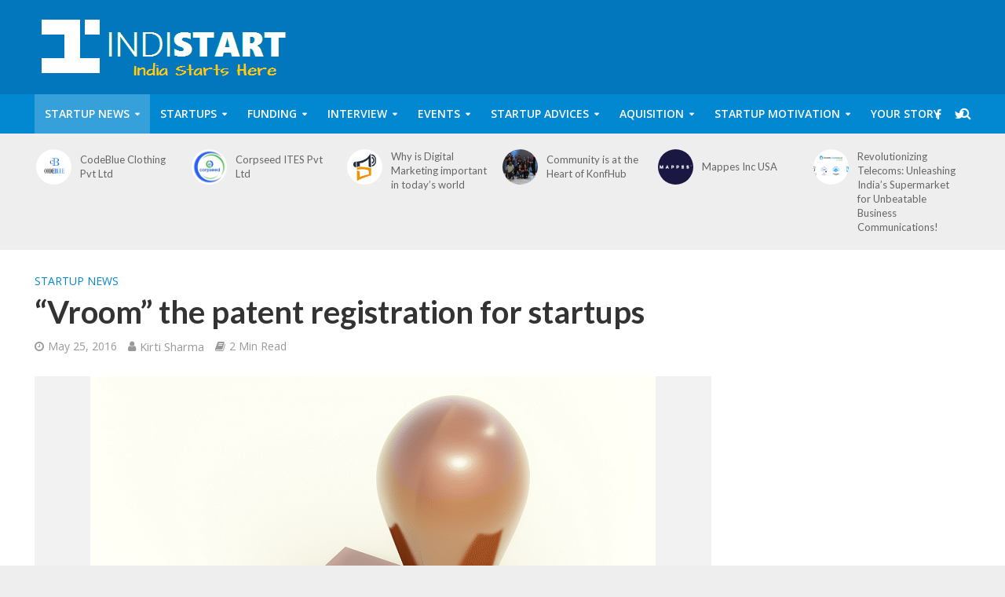

--- FILE ---
content_type: text/html; charset=UTF-8
request_url: https://www.indistart.com/vroom-patent-registration-startups/
body_size: 43547
content:
<!DOCTYPE html>
<html lang="en-US" prefix="og: http://ogp.me/ns#">
<head>
<meta charset="UTF-8">
<meta name="viewport" content="width=device-width,initial-scale=1.0">
<link rel="pingback" href="https://www.indistart.com/xmlrpc.php">
<title>&quot;Vroom&quot; the patent registration for startups | IndiStart</title>
<meta name='robots' content='max-image-preview:large' />

<!-- Easy Social Share Buttons for WordPress v.10.8 https://socialsharingplugin.com -->
<meta property="og:locale" content="en_US" />
<meta property="og:type" content="article" />
<meta property="og:title" content="&#039;Vroom&#039; the patent registration for startups" />
<meta property="og:description" content="India expedites patent registration for startups While India for long might have had an image of being a nation which takes its own sweet time in getting things done, it now seems to be meticulously working towards changing its this image. The Indian government has recently launched an option through which startups from all over the world will be able to register patents in India faster and at much lower costs than ever. Facilitated by the Indian government under a new &#039;tatkal&#039; option, which is being further offered under the latest amended Indian patent rules, these benefits can also be" />
<meta property="og:url" content="https://www.indistart.com/vroom-patent-registration-startups/" />
<meta property="og:site_name" content="IndiStart" />
<meta property="article:tag" content="copyright" />
<meta property="article:tag" content="government" />
<meta property="article:tag" content="Government Scheme" />
<meta property="article:tag" content="Patent" />
<meta property="article:tag" content="policy" />
<meta property="article:tag" content="scheme" />
<meta property="article:tag" content="trademark" />
<meta property="article:section" content="Startup News" />
<meta property="article:published_time" content="2016-05-25T21:30:23+05:30" />
<meta property="og:image" content="https://www.indistart.com/wp-content/uploads/2016/05/patent-fast.png" />
<!-- / Easy Social Share Buttons for WordPress -->
<meta name="twitter:card" content="summary_large_image" />
<meta name="twitter:site" content="@indistart" />
<meta name="twitter:domain" content="IndiStart" />
<meta name="twitter:title" content="&#039;Vroom&#039; the patent registration for startups" />
<meta name="twitter:description" content="India expedites patent registration for startups While India for long might have had an image of being a nation which takes its own sweet time in getting things done, it now seems to be meticulously working towards changing its this image. The Indian government has recently launched an option through which startups from all over the world will be able to register patents in India faster and at much lower costs than ever. Facilitated by the Indian government under a new &#039;tatkal&#039; option, which is being further offered under the latest amended Indian patent rules, these benefits can also be" />
<meta name="twitter:url" content="https://www.indistart.com/vroom-patent-registration-startups/" />
<meta name="twitter:image" content="https://www.indistart.com/wp-content/uploads/2016/05/patent-fast.png" />
<link rel='dns-prefetch' href='//fonts.googleapis.com' />
<link rel='dns-prefetch' href='//fonts.gstatic.com' />
<link rel='dns-prefetch' href='//ajax.googleapis.com' />
<link rel='dns-prefetch' href='//apis.google.com' />
<link rel='dns-prefetch' href='//google-analytics.com' />
<link rel='dns-prefetch' href='//www.google-analytics.com' />
<link rel='dns-prefetch' href='//ssl.google-analytics.com' />
<link rel='dns-prefetch' href='//youtube.com' />
<link rel='dns-prefetch' href='//s.gravatar.com' />
<link rel='dns-prefetch' href='//www.googletagmanager.com' />
<link rel='dns-prefetch' href='//pagead2.googlesyndication.com' />
<link href='https://fonts.googleapis.com' rel='preconnect' />
<link href='//fonts.gstatic.com' crossorigin='' rel='preconnect' />
<link rel="alternate" type="application/rss+xml" title="IndiStart &raquo; Feed" href="https://www.indistart.com/feed/" />
<link rel="alternate" type="application/rss+xml" title="IndiStart &raquo; Comments Feed" href="https://www.indistart.com/comments/feed/" />
<link rel="alternate" title="oEmbed (JSON)" type="application/json+oembed" href="https://www.indistart.com/wp-json/oembed/1.0/embed?url=https%3A%2F%2Fwww.indistart.com%2Fvroom-patent-registration-startups%2F" />
<link rel="alternate" title="oEmbed (XML)" type="text/xml+oembed" href="https://www.indistart.com/wp-json/oembed/1.0/embed?url=https%3A%2F%2Fwww.indistart.com%2Fvroom-patent-registration-startups%2F&#038;format=xml" />
<style id='wp-img-auto-sizes-contain-inline-css' type='text/css'>
img:is([sizes=auto i],[sizes^="auto," i]){contain-intrinsic-size:3000px 1500px}
/*# sourceURL=wp-img-auto-sizes-contain-inline-css */
</style>
<style id='wp-emoji-styles-inline-css' type='text/css'>

	img.wp-smiley, img.emoji {
		display: inline !important;
		border: none !important;
		box-shadow: none !important;
		height: 1em !important;
		width: 1em !important;
		margin: 0 0.07em !important;
		vertical-align: -0.1em !important;
		background: none !important;
		padding: 0 !important;
	}
/*# sourceURL=wp-emoji-styles-inline-css */
</style>
<style id='wp-block-library-inline-css' type='text/css'>
:root{--wp-block-synced-color:#7a00df;--wp-block-synced-color--rgb:122,0,223;--wp-bound-block-color:var(--wp-block-synced-color);--wp-editor-canvas-background:#ddd;--wp-admin-theme-color:#007cba;--wp-admin-theme-color--rgb:0,124,186;--wp-admin-theme-color-darker-10:#006ba1;--wp-admin-theme-color-darker-10--rgb:0,107,160.5;--wp-admin-theme-color-darker-20:#005a87;--wp-admin-theme-color-darker-20--rgb:0,90,135;--wp-admin-border-width-focus:2px}@media (min-resolution:192dpi){:root{--wp-admin-border-width-focus:1.5px}}.wp-element-button{cursor:pointer}:root .has-very-light-gray-background-color{background-color:#eee}:root .has-very-dark-gray-background-color{background-color:#313131}:root .has-very-light-gray-color{color:#eee}:root .has-very-dark-gray-color{color:#313131}:root .has-vivid-green-cyan-to-vivid-cyan-blue-gradient-background{background:linear-gradient(135deg,#00d084,#0693e3)}:root .has-purple-crush-gradient-background{background:linear-gradient(135deg,#34e2e4,#4721fb 50%,#ab1dfe)}:root .has-hazy-dawn-gradient-background{background:linear-gradient(135deg,#faaca8,#dad0ec)}:root .has-subdued-olive-gradient-background{background:linear-gradient(135deg,#fafae1,#67a671)}:root .has-atomic-cream-gradient-background{background:linear-gradient(135deg,#fdd79a,#004a59)}:root .has-nightshade-gradient-background{background:linear-gradient(135deg,#330968,#31cdcf)}:root .has-midnight-gradient-background{background:linear-gradient(135deg,#020381,#2874fc)}:root{--wp--preset--font-size--normal:16px;--wp--preset--font-size--huge:42px}.has-regular-font-size{font-size:1em}.has-larger-font-size{font-size:2.625em}.has-normal-font-size{font-size:var(--wp--preset--font-size--normal)}.has-huge-font-size{font-size:var(--wp--preset--font-size--huge)}.has-text-align-center{text-align:center}.has-text-align-left{text-align:left}.has-text-align-right{text-align:right}.has-fit-text{white-space:nowrap!important}#end-resizable-editor-section{display:none}.aligncenter{clear:both}.items-justified-left{justify-content:flex-start}.items-justified-center{justify-content:center}.items-justified-right{justify-content:flex-end}.items-justified-space-between{justify-content:space-between}.screen-reader-text{border:0;clip-path:inset(50%);height:1px;margin:-1px;overflow:hidden;padding:0;position:absolute;width:1px;word-wrap:normal!important}.screen-reader-text:focus{background-color:#ddd;clip-path:none;color:#444;display:block;font-size:1em;height:auto;left:5px;line-height:normal;padding:15px 23px 14px;text-decoration:none;top:5px;width:auto;z-index:100000}html :where(.has-border-color){border-style:solid}html :where([style*=border-top-color]){border-top-style:solid}html :where([style*=border-right-color]){border-right-style:solid}html :where([style*=border-bottom-color]){border-bottom-style:solid}html :where([style*=border-left-color]){border-left-style:solid}html :where([style*=border-width]){border-style:solid}html :where([style*=border-top-width]){border-top-style:solid}html :where([style*=border-right-width]){border-right-style:solid}html :where([style*=border-bottom-width]){border-bottom-style:solid}html :where([style*=border-left-width]){border-left-style:solid}html :where(img[class*=wp-image-]){height:auto;max-width:100%}:where(figure){margin:0 0 1em}html :where(.is-position-sticky){--wp-admin--admin-bar--position-offset:var(--wp-admin--admin-bar--height,0px)}@media screen and (max-width:600px){html :where(.is-position-sticky){--wp-admin--admin-bar--position-offset:0px}}

/*# sourceURL=wp-block-library-inline-css */
</style><style id='global-styles-inline-css' type='text/css'>
:root{--wp--preset--aspect-ratio--square: 1;--wp--preset--aspect-ratio--4-3: 4/3;--wp--preset--aspect-ratio--3-4: 3/4;--wp--preset--aspect-ratio--3-2: 3/2;--wp--preset--aspect-ratio--2-3: 2/3;--wp--preset--aspect-ratio--16-9: 16/9;--wp--preset--aspect-ratio--9-16: 9/16;--wp--preset--color--black: #000000;--wp--preset--color--cyan-bluish-gray: #abb8c3;--wp--preset--color--white: #ffffff;--wp--preset--color--pale-pink: #f78da7;--wp--preset--color--vivid-red: #cf2e2e;--wp--preset--color--luminous-vivid-orange: #ff6900;--wp--preset--color--luminous-vivid-amber: #fcb900;--wp--preset--color--light-green-cyan: #7bdcb5;--wp--preset--color--vivid-green-cyan: #00d084;--wp--preset--color--pale-cyan-blue: #8ed1fc;--wp--preset--color--vivid-cyan-blue: #0693e3;--wp--preset--color--vivid-purple: #9b51e0;--wp--preset--gradient--vivid-cyan-blue-to-vivid-purple: linear-gradient(135deg,rgb(6,147,227) 0%,rgb(155,81,224) 100%);--wp--preset--gradient--light-green-cyan-to-vivid-green-cyan: linear-gradient(135deg,rgb(122,220,180) 0%,rgb(0,208,130) 100%);--wp--preset--gradient--luminous-vivid-amber-to-luminous-vivid-orange: linear-gradient(135deg,rgb(252,185,0) 0%,rgb(255,105,0) 100%);--wp--preset--gradient--luminous-vivid-orange-to-vivid-red: linear-gradient(135deg,rgb(255,105,0) 0%,rgb(207,46,46) 100%);--wp--preset--gradient--very-light-gray-to-cyan-bluish-gray: linear-gradient(135deg,rgb(238,238,238) 0%,rgb(169,184,195) 100%);--wp--preset--gradient--cool-to-warm-spectrum: linear-gradient(135deg,rgb(74,234,220) 0%,rgb(151,120,209) 20%,rgb(207,42,186) 40%,rgb(238,44,130) 60%,rgb(251,105,98) 80%,rgb(254,248,76) 100%);--wp--preset--gradient--blush-light-purple: linear-gradient(135deg,rgb(255,206,236) 0%,rgb(152,150,240) 100%);--wp--preset--gradient--blush-bordeaux: linear-gradient(135deg,rgb(254,205,165) 0%,rgb(254,45,45) 50%,rgb(107,0,62) 100%);--wp--preset--gradient--luminous-dusk: linear-gradient(135deg,rgb(255,203,112) 0%,rgb(199,81,192) 50%,rgb(65,88,208) 100%);--wp--preset--gradient--pale-ocean: linear-gradient(135deg,rgb(255,245,203) 0%,rgb(182,227,212) 50%,rgb(51,167,181) 100%);--wp--preset--gradient--electric-grass: linear-gradient(135deg,rgb(202,248,128) 0%,rgb(113,206,126) 100%);--wp--preset--gradient--midnight: linear-gradient(135deg,rgb(2,3,129) 0%,rgb(40,116,252) 100%);--wp--preset--font-size--small: 13px;--wp--preset--font-size--medium: 20px;--wp--preset--font-size--large: 36px;--wp--preset--font-size--x-large: 42px;--wp--preset--spacing--20: 0.44rem;--wp--preset--spacing--30: 0.67rem;--wp--preset--spacing--40: 1rem;--wp--preset--spacing--50: 1.5rem;--wp--preset--spacing--60: 2.25rem;--wp--preset--spacing--70: 3.38rem;--wp--preset--spacing--80: 5.06rem;--wp--preset--shadow--natural: 6px 6px 9px rgba(0, 0, 0, 0.2);--wp--preset--shadow--deep: 12px 12px 50px rgba(0, 0, 0, 0.4);--wp--preset--shadow--sharp: 6px 6px 0px rgba(0, 0, 0, 0.2);--wp--preset--shadow--outlined: 6px 6px 0px -3px rgb(255, 255, 255), 6px 6px rgb(0, 0, 0);--wp--preset--shadow--crisp: 6px 6px 0px rgb(0, 0, 0);}:where(.is-layout-flex){gap: 0.5em;}:where(.is-layout-grid){gap: 0.5em;}body .is-layout-flex{display: flex;}.is-layout-flex{flex-wrap: wrap;align-items: center;}.is-layout-flex > :is(*, div){margin: 0;}body .is-layout-grid{display: grid;}.is-layout-grid > :is(*, div){margin: 0;}:where(.wp-block-columns.is-layout-flex){gap: 2em;}:where(.wp-block-columns.is-layout-grid){gap: 2em;}:where(.wp-block-post-template.is-layout-flex){gap: 1.25em;}:where(.wp-block-post-template.is-layout-grid){gap: 1.25em;}.has-black-color{color: var(--wp--preset--color--black) !important;}.has-cyan-bluish-gray-color{color: var(--wp--preset--color--cyan-bluish-gray) !important;}.has-white-color{color: var(--wp--preset--color--white) !important;}.has-pale-pink-color{color: var(--wp--preset--color--pale-pink) !important;}.has-vivid-red-color{color: var(--wp--preset--color--vivid-red) !important;}.has-luminous-vivid-orange-color{color: var(--wp--preset--color--luminous-vivid-orange) !important;}.has-luminous-vivid-amber-color{color: var(--wp--preset--color--luminous-vivid-amber) !important;}.has-light-green-cyan-color{color: var(--wp--preset--color--light-green-cyan) !important;}.has-vivid-green-cyan-color{color: var(--wp--preset--color--vivid-green-cyan) !important;}.has-pale-cyan-blue-color{color: var(--wp--preset--color--pale-cyan-blue) !important;}.has-vivid-cyan-blue-color{color: var(--wp--preset--color--vivid-cyan-blue) !important;}.has-vivid-purple-color{color: var(--wp--preset--color--vivid-purple) !important;}.has-black-background-color{background-color: var(--wp--preset--color--black) !important;}.has-cyan-bluish-gray-background-color{background-color: var(--wp--preset--color--cyan-bluish-gray) !important;}.has-white-background-color{background-color: var(--wp--preset--color--white) !important;}.has-pale-pink-background-color{background-color: var(--wp--preset--color--pale-pink) !important;}.has-vivid-red-background-color{background-color: var(--wp--preset--color--vivid-red) !important;}.has-luminous-vivid-orange-background-color{background-color: var(--wp--preset--color--luminous-vivid-orange) !important;}.has-luminous-vivid-amber-background-color{background-color: var(--wp--preset--color--luminous-vivid-amber) !important;}.has-light-green-cyan-background-color{background-color: var(--wp--preset--color--light-green-cyan) !important;}.has-vivid-green-cyan-background-color{background-color: var(--wp--preset--color--vivid-green-cyan) !important;}.has-pale-cyan-blue-background-color{background-color: var(--wp--preset--color--pale-cyan-blue) !important;}.has-vivid-cyan-blue-background-color{background-color: var(--wp--preset--color--vivid-cyan-blue) !important;}.has-vivid-purple-background-color{background-color: var(--wp--preset--color--vivid-purple) !important;}.has-black-border-color{border-color: var(--wp--preset--color--black) !important;}.has-cyan-bluish-gray-border-color{border-color: var(--wp--preset--color--cyan-bluish-gray) !important;}.has-white-border-color{border-color: var(--wp--preset--color--white) !important;}.has-pale-pink-border-color{border-color: var(--wp--preset--color--pale-pink) !important;}.has-vivid-red-border-color{border-color: var(--wp--preset--color--vivid-red) !important;}.has-luminous-vivid-orange-border-color{border-color: var(--wp--preset--color--luminous-vivid-orange) !important;}.has-luminous-vivid-amber-border-color{border-color: var(--wp--preset--color--luminous-vivid-amber) !important;}.has-light-green-cyan-border-color{border-color: var(--wp--preset--color--light-green-cyan) !important;}.has-vivid-green-cyan-border-color{border-color: var(--wp--preset--color--vivid-green-cyan) !important;}.has-pale-cyan-blue-border-color{border-color: var(--wp--preset--color--pale-cyan-blue) !important;}.has-vivid-cyan-blue-border-color{border-color: var(--wp--preset--color--vivid-cyan-blue) !important;}.has-vivid-purple-border-color{border-color: var(--wp--preset--color--vivid-purple) !important;}.has-vivid-cyan-blue-to-vivid-purple-gradient-background{background: var(--wp--preset--gradient--vivid-cyan-blue-to-vivid-purple) !important;}.has-light-green-cyan-to-vivid-green-cyan-gradient-background{background: var(--wp--preset--gradient--light-green-cyan-to-vivid-green-cyan) !important;}.has-luminous-vivid-amber-to-luminous-vivid-orange-gradient-background{background: var(--wp--preset--gradient--luminous-vivid-amber-to-luminous-vivid-orange) !important;}.has-luminous-vivid-orange-to-vivid-red-gradient-background{background: var(--wp--preset--gradient--luminous-vivid-orange-to-vivid-red) !important;}.has-very-light-gray-to-cyan-bluish-gray-gradient-background{background: var(--wp--preset--gradient--very-light-gray-to-cyan-bluish-gray) !important;}.has-cool-to-warm-spectrum-gradient-background{background: var(--wp--preset--gradient--cool-to-warm-spectrum) !important;}.has-blush-light-purple-gradient-background{background: var(--wp--preset--gradient--blush-light-purple) !important;}.has-blush-bordeaux-gradient-background{background: var(--wp--preset--gradient--blush-bordeaux) !important;}.has-luminous-dusk-gradient-background{background: var(--wp--preset--gradient--luminous-dusk) !important;}.has-pale-ocean-gradient-background{background: var(--wp--preset--gradient--pale-ocean) !important;}.has-electric-grass-gradient-background{background: var(--wp--preset--gradient--electric-grass) !important;}.has-midnight-gradient-background{background: var(--wp--preset--gradient--midnight) !important;}.has-small-font-size{font-size: var(--wp--preset--font-size--small) !important;}.has-medium-font-size{font-size: var(--wp--preset--font-size--medium) !important;}.has-large-font-size{font-size: var(--wp--preset--font-size--large) !important;}.has-x-large-font-size{font-size: var(--wp--preset--font-size--x-large) !important;}
/*# sourceURL=global-styles-inline-css */
</style>

<style id='classic-theme-styles-inline-css' type='text/css'>
/*! This file is auto-generated */
.wp-block-button__link{color:#fff;background-color:#32373c;border-radius:9999px;box-shadow:none;text-decoration:none;padding:calc(.667em + 2px) calc(1.333em + 2px);font-size:1.125em}.wp-block-file__button{background:#32373c;color:#fff;text-decoration:none}
/*# sourceURL=/wp-includes/css/classic-themes.min.css */
</style>
<link rel='stylesheet' id='contact-form-7-css' href='https://www.indistart.com/wp-content/plugins/contact-form-7/includes/css/styles.css?ver=6.1.4' type='text/css' media='all' />
<link rel='stylesheet' id='mks_shortcodes_simple_line_icons-css' href='https://www.indistart.com/wp-content/plugins/meks-flexible-shortcodes/css/simple-line/simple-line-icons.css?ver=1.3.8' type='text/css' media='screen' />
<link rel='stylesheet' id='mks_shortcodes_css-css' href='https://www.indistart.com/wp-content/plugins/meks-flexible-shortcodes/css/style.css?ver=1.3.8' type='text/css' media='screen' />
<link rel='stylesheet' id='wdsi-css' href='https://www.indistart.com/wp-content/plugins/slide-in/css/wdsi.css?ver=1.2' type='text/css' media='all' />
<link rel='stylesheet' id='cmplz-general-css' href='https://www.indistart.com/wp-content/plugins/complianz-gdpr/assets/css/cookieblocker.min.css?ver=1766922935' type='text/css' media='all' />
<link rel='stylesheet' id='herald-fonts-css' href='https://fonts.googleapis.com/css?family=Open+Sans%3A400%2C600%7CLato%3A400%2C700&#038;subset=latin%2Clatin-ext&#038;ver=1.5.3' type='text/css' media='all' />
<link rel='stylesheet' id='herald-main-css' href='https://www.indistart.com/wp-content/themes/herald/assets/css/min.css?ver=1.5.3' type='text/css' media='all' />
<style id='herald-main-inline-css' type='text/css'>
.herald-site-header .header-top,.header-top .herald-in-popup,.header-top .herald-menu ul{background: #dd3333;color: #aaaaaa;}.header-top a{color: #aaaaaa;}.header-top a:hover,.header-top .herald-menu li:hover > a{color: #ffffff;}.header-top .herald-menu-popup:hover > span,.header-top .herald-menu-popup-search span:hover,.header-top .herald-menu-popup-search.herald-search-active{color: #ffffff;}#wp-calendar tbody td a{background: #0288d1;color:#FFF;}.header-middle{background-color: #0277bd;color: #ffffff;}.header-middle a{color: #ffffff;}.header-middle.herald-header-wraper,.header-middle .col-lg-12{height: 120px;}.header-middle .sub-menu{background-color: #ffffff;}.header-middle .sub-menu a,.header-middle .herald-search-submit:hover,.header-middle li.herald-mega-menu .col-lg-3 a:hover,.header-middle li.herald-mega-menu .col-lg-3 a:hover:after{color: #111111;}.header-middle .herald-menu li:hover > a,.header-middle .herald-menu-popup-search:hover > span{color: #111111;background-color: #ffffff;}.header-middle .current-menu-parent a,.header-middle .current-menu-ancestor a,.header-middle .current_page_item > a,.header-middle .current-menu-item > a{background-color: rgba(255,255,255,0.2); }.header-middle .sub-menu > li > a,.header-middle .herald-search-submit,.header-middle li.herald-mega-menu .col-lg-3 a{color: rgba(17,17,17,0.7); }.header-middle .sub-menu > li:hover > a{color: #111111; }.header-middle .herald-in-popup{background-color: #ffffff;}.header-middle .herald-menu-popup a{color: #111111;}.header-middle .herald-in-popup{background-color: #ffffff;}.header-middle .herald-search-input{color: #111111;}.header-middle .herald-menu-popup a{color: #111111;}.header-middle .herald-menu-popup > span,.header-middle .herald-search-active > span{color: #ffffff;}.header-middle .herald-menu-popup:hover > span,.header-middle .herald-search-active > span{background-color: #ffffff;color: #111111;}.header-bottom{background: #0288d1;color: #ffffff;}.header-bottom a,.header-bottom .herald-site-header .herald-search-submit{color: #ffffff;}.header-bottom a:hover{color: #424242;}.header-bottom a:hover,.header-bottom .herald-menu li:hover > a,.header-bottom li.herald-mega-menu .col-lg-3 a:hover:after{color: #424242;}.header-bottom .herald-menu li:hover > a,.header-bottom .herald-menu-popup-search:hover > span{color: #424242;background-color: #ffffff;}.header-bottom .current-menu-parent a,.header-bottom .current-menu-ancestor a,.header-bottom .current_page_item > a,.header-bottom .current-menu-item > a {background-color: rgba(255,255,255,0.2); }.header-bottom .sub-menu{background-color: #ffffff;}.header-bottom .herald-menu li.herald-mega-menu .col-lg-3 a,.header-bottom .sub-menu > li > a,.header-bottom .herald-search-submit{color: rgba(66,66,66,0.7); }.header-bottom .herald-menu li.herald-mega-menu .col-lg-3 a:hover,.header-bottom .sub-menu > li:hover > a{color: #424242; }.header-bottom .sub-menu > li > a,.header-bottom .herald-search-submit{color: rgba(66,66,66,0.7); }.header-bottom .sub-menu > li:hover > a{color: #424242; }.header-bottom .herald-in-popup{background-color: #ffffff;}.header-bottom .herald-menu-popup a{color: #424242;}.header-bottom .herald-in-popup,.header-bottom .herald-search-input{background-color: #ffffff;}.header-bottom .herald-menu-popup a,.header-bottom .herald-search-input{color: #424242;}.header-bottom .herald-menu-popup > span,.header-bottom .herald-search-active > span{color: #ffffff;}.header-bottom .herald-menu-popup:hover > span,.header-bottom .herald-search-active > span{background-color: #ffffff;color: #424242;}.herald-header-sticky{background: #0288d1;color: #ffffff;}.herald-header-sticky a{color: #ffffff;}.herald-header-sticky .herald-menu li:hover > a{color: #444444;background-color: #ffffff;}.herald-header-sticky .sub-menu{background-color: #ffffff;}.herald-header-sticky .sub-menu a{color: #444444;}.herald-header-sticky .sub-menu > li:hover > a{color: #0288d1;}.herald-header-sticky .herald-in-popup,.herald-header-sticky .herald-search-input{background-color: #ffffff;}.herald-header-sticky .herald-menu-popup a{color: #444444;}.herald-header-sticky .herald-menu-popup > span,.herald-header-sticky .herald-search-active > span{color: #ffffff;}.herald-header-sticky .herald-menu-popup:hover > span,.herald-header-sticky .herald-search-active > span{background-color: #ffffff;color: #444444;}.herald-header-sticky .herald-search-input,.herald-header-sticky .herald-search-submit{color: #444444;}.herald-header-sticky .herald-menu li:hover > a,.herald-header-sticky .herald-menu-popup-search:hover > span{color: #444444;background-color: #ffffff;}.header-trending{background: #eeeeee;color: #666666;}.header-trending a{color: #666666;}.header-trending a:hover{color: #111111;}.herald-site-content { margin-top: 1px; }body {background-color:#eeeeee;color: #444444;font-family: 'Open Sans';font-weight: 400;}.herald-site-content{background-color:#ffffff; box-shadow: 0 0 0 1px rgba(68,68,68,0.1);}h1, h2, h3, h4, h5, h6,.h1, .h2, .h3, .h4, .h5, .h6, .h7{font-family: 'Lato';font-weight: 700;}.header-middle .herald-menu,.header-bottom .herald-menu,.herald-header-sticky .herald-menu,.herald-mobile-nav{font-family: 'Open Sans';font-weight: 600;}.herald-menu li.herald-mega-menu .herald-ovrld .meta-category a{font-family: 'Open Sans';font-weight: 400;}.herald-entry-content blockquote p{color: #0288d1;}pre {background: rgba(68,68,68,0.06);border: 1px solid rgba(68,68,68,0.2);}thead {background: rgba(68,68,68,0.06);}a,.entry-title a:hover,.herald-menu .sub-menu li .meta-category a{color: #0288d1;}.entry-meta-wrapper .entry-meta span:before,.entry-meta-wrapper .entry-meta a:before,.entry-meta-wrapper .entry-meta .meta-item:before,.entry-meta-wrapper .entry-meta div,li.herald-mega-menu .sub-menu .entry-title a,.entry-meta-wrapper .herald-author-twitter{color: #444444;}.herald-mod-title h1,.herald-mod-title h2,.herald-mod-title h4{color: #ffffff;}.herald-mod-head:after,.herald-mod-title .herald-color,.widget-title:after,.widget-title span{color: #ffffff;background-color: #333333;}.herald-ovrld .meta-category a,.herald-fa-wrapper .meta-category a{background-color: #0288d1;}.meta-tags a,.widget_tag_cloud a,.herald-share-meta:after{background: rgba(51,51,51,0.1);}h1, h2, h3, h4, h5, h6,.entry-title a {color: #333333;}.herald-pagination .page-numbers,.herald-mod-subnav a,.herald-mod-actions a,.herald-slider-controls div,.meta-tags a,.widget.widget_tag_cloud a,.herald-sidebar .mks_autor_link_wrap a,.mks_themeforest_widget .mks_read_more a,.herald-read-more{color: #444444;}.widget.widget_tag_cloud a:hover,.entry-content .meta-tags a:hover{background-color: #0288d1;color: #FFF;}.herald-pagination .prev.page-numbers,.herald-pagination .next.page-numbers,.herald-pagination .prev.page-numbers:hover,.herald-pagination .next.page-numbers:hover,.herald-pagination .page-numbers.current,.herald-pagination .page-numbers.current:hover,.herald-next a,.herald-pagination .herald-next a:hover,.herald-prev a,.herald-pagination .herald-prev a:hover,.herald-load-more a,.herald-load-more a:hover,.entry-content .herald-search-submit,.herald-mod-desc .herald-search-submit,.wpcf7-submit{background-color:#0288d1;color: #FFF;}.herald-pagination .page-numbers:hover{background-color: rgba(68,68,68,0.1);}.widget a,.recentcomments a,.widget a:hover,.herald-sticky-next a:hover,.herald-sticky-prev a:hover,.herald-mod-subnav a:hover,.herald-mod-actions a:hover,.herald-slider-controls div:hover,.meta-tags a:hover,.widget_tag_cloud a:hover,.mks_autor_link_wrap a:hover,.mks_themeforest_widget .mks_read_more a:hover,.herald-read-more:hover,.widget .entry-title a:hover,li.herald-mega-menu .sub-menu .entry-title a:hover,.entry-meta-wrapper .meta-item:hover a,.entry-meta-wrapper .meta-item:hover a:before,.entry-meta-wrapper .herald-share:hover > span,.entry-meta-wrapper .herald-author-name:hover,.entry-meta-wrapper .herald-author-twitter:hover,.entry-meta-wrapper .herald-author-twitter:hover:before{color:#0288d1;}.widget ul li a,.widget .entry-title a,.herald-author-name,.entry-meta-wrapper .meta-item,.entry-meta-wrapper .meta-item span,.entry-meta-wrapper .meta-item a,.herald-mod-actions a{color: #444444;}.widget li:before{background: rgba(68,68,68,0.3);}.widget_categories .count{background: #0288d1;color: #FFF;}input[type="submit"],.spinner > div{background-color: #0288d1;}.herald-mod-actions a:hover,.comment-body .edit-link a,.herald-breadcrumbs a:hover{color:#0288d1;}.herald-header-wraper .herald-soc-nav a:hover,.meta-tags span,li.herald-mega-menu .herald-ovrld .entry-title a,li.herald-mega-menu .herald-ovrld .entry-title a:hover,.herald-ovrld .entry-meta .herald-reviews i:before{color: #FFF;}.entry-meta .meta-item, .entry-meta span, .entry-meta a,.meta-category span,.post-date,.recentcomments,.rss-date,.comment-metadata a,.entry-meta a:hover,.herald-menu li.herald-mega-menu .col-lg-3 a:after,.herald-breadcrumbs,.herald-breadcrumbs a,.entry-meta .herald-reviews i:before{color: #999999;}.herald-lay-a .herald-lay-over{background: #ffffff;}.herald-pagination a:hover,input[type="submit"]:hover,.entry-content .herald-search-submit:hover,.wpcf7-submit:hover,.herald-fa-wrapper .meta-category a:hover,.herald-ovrld .meta-category a:hover,.herald-mod-desc .herald-search-submit:hover,.herald-single-sticky .herald-share li a:hover{cursor: pointer;text-decoration: none;background-image: -moz-linear-gradient(left,rgba(0,0,0,0.1) 0%,rgba(0,0,0,0.1) 100%);background-image: -webkit-gradient(linear,left top,right top,color-stop(0%,rgba(0,0,0,0.1)),color-stop(100%,rgba(0,0,0,0.1)));background-image: -webkit-linear-gradient(left,rgba(0,0,0,0.1) 0%,rgba(0,0,0,0.1) 100%);background-image: -o-linear-gradient(left,rgba(0,0,0,0.1) 0%,rgba(0,0,0,0.1) 100%);background-image: -ms-linear-gradient(left,rgba(0,0,0,0.1) 0%,rgba(0,0,0,0.1) 100%);background-image: linear-gradient(to right,rgba(0,0,0,0.1) 0%,rgba(0,0,0,0.1) 100%);}.herald-sticky-next a,.herald-sticky-prev a{color: #444444;}.herald-sticky-prev a:before,.herald-sticky-next a:before,.herald-comment-action,.meta-tags span,.herald-entry-content .herald-link-pages a{background: #444444;}.herald-sticky-prev a:hover:before,.herald-sticky-next a:hover:before,.herald-comment-action:hover,div.mejs-controls .mejs-time-rail .mejs-time-current,.herald-entry-content .herald-link-pages a:hover{background: #0288d1;} .herald-site-footer{background: #222222;color: #dddddd;}.herald-site-footer .widget-title span{color: #dddddd;background: transparent;}.herald-site-footer .widget-title:before{background:#dddddd;}.herald-site-footer .widget-title:after,.herald-site-footer .widget_tag_cloud a{background: rgba(221,221,221,0.1);}.herald-site-footer .widget li:before{background: rgba(221,221,221,0.3);}.herald-site-footer a,.herald-site-footer .widget a:hover,.herald-site-footer .widget .meta-category a,.herald-site-footer .herald-slider-controls .owl-prev:hover,.herald-site-footer .herald-slider-controls .owl-next:hover,.herald-site-footer .herald-slider-controls .herald-mod-actions:hover{color: #0288d1;}.herald-site-footer .widget a,.herald-site-footer .mks_author_widget h3{color: #dddddd;}.herald-site-footer .entry-meta .meta-item, .herald-site-footer .entry-meta span, .herald-site-footer .entry-meta a, .herald-site-footer .meta-category span, .herald-site-footer .post-date, .herald-site-footer .recentcomments, .herald-site-footer .rss-date, .herald-site-footer .comment-metadata a{color: #aaaaaa;}.herald-site-footer .mks_author_widget .mks_autor_link_wrap a, .herald-site-footer.mks_read_more a, .herald-site-footer .herald-read-more,.herald-site-footer .herald-slider-controls .owl-prev, .herald-site-footer .herald-slider-controls .owl-next, .herald-site-footer .herald-mod-wrap .herald-mod-actions a{border-color: rgba(221,221,221,0.2);}.herald-site-footer .mks_author_widget .mks_autor_link_wrap a:hover, .herald-site-footer.mks_read_more a:hover, .herald-site-footer .herald-read-more:hover,.herald-site-footer .herald-slider-controls .owl-prev:hover, .herald-site-footer .herald-slider-controls .owl-next:hover, .herald-site-footer .herald-mod-wrap .herald-mod-actions a:hover{border-color: rgba(2,136,209,0.5);}.herald-site-footer .widget_search .herald-search-input{color: #222222;}.herald-site-footer .widget_tag_cloud a:hover{background:#0288d1;color:#FFF;}.footer-bottom a{color:#dddddd;}.footer-bottom a:hover,.footer-bottom .herald-copyright a{color:#0288d1;}.footer-bottom .herald-menu li:hover > a{color: #0288d1;}.footer-bottom .sub-menu{background-color: rgba(0,0,0,0.5);} .herald-pagination{border-top: 1px solid rgba(51,51,51,0.1);}.entry-content a:hover,.comment-respond a:hover,.comment-reply-link:hover{border-bottom: 2px solid #0288d1;}.footer-bottom .herald-copyright a:hover{border-bottom: 2px solid #0288d1;}.herald-slider-controls .owl-prev,.herald-slider-controls .owl-next,.herald-mod-wrap .herald-mod-actions a{border: 1px solid rgba(68,68,68,0.2);}.herald-slider-controls .owl-prev:hover,.herald-slider-controls .owl-next:hover,.herald-mod-wrap .herald-mod-actions a:hover{border-color: rgba(2,136,209,0.5);}.herald-pagination,.herald-link-pages,#wp-calendar thead th,#wp-calendar tbody td,#wp-calendar tbody td:last-child{border-color: rgba(68,68,68,0.1);}.herald-lay-h:after,.herald-site-content .herald-related .herald-lay-h:after,.herald-lay-e:after,.herald-site-content .herald-related .herald-lay-e:after,.herald-lay-j:after,.herald-site-content .herald-related .herald-lay-j:after,.herald-lay-l:after,.herald-site-content .herald-related .herald-lay-l:after {background-color: rgba(68,68,68,0.1);}input[type="text"], input[type="email"], input[type="url"], input[type="tel"], input[type="number"], input[type="date"], input[type="password"], select, textarea,.herald-single-sticky,td,th,table,.mks_author_widget .mks_autor_link_wrap a,.mks_read_more a,.herald-read-more{border-color: rgba(68,68,68,0.2);}.entry-content .herald-search-input,.herald-fake-button,input[type="text"]:focus, input[type="email"]:focus, input[type="url"]:focus, input[type="tel"]:focus, input[type="number"]:focus, input[type="date"]:focus, input[type="password"]:focus, textarea:focus{border-color: rgba(68,68,68,0.3);}.mks_author_widget .mks_autor_link_wrap a:hover,.mks_read_more a:hover,.herald-read-more:hover{border-color: rgba(2,136,209,0.5);}.comment-form,.herald-gray-area,.entry-content .herald-search-form,.herald-mod-desc .herald-search-form{background-color: rgba(68,68,68,0.06);border: 1px solid rgba(68,68,68,0.15);}.herald-boxed .herald-breadcrumbs{background-color: rgba(68,68,68,0.06);}.herald-breadcrumbs{border-color: rgba(68,68,68,0.15);}.single .herald-entry-content .herald-ad,.archive .herald-posts .herald-ad{border-top: 1px solid rgba(68,68,68,0.15);}.archive .herald-posts .herald-ad{border-bottom: 1px solid rgba(68,68,68,0.15);}li.comment .comment-body:after{background-color: rgba(68,68,68,0.06);}.herald-pf-invert .entry-title a:hover .herald-format-icon{background: #0288d1;}.herald-responsive-header,.herald-mobile-nav,.herald-responsive-header .herald-menu-popup-search .fa{color: #ffffff;background: #0288d1;}.herald-responsive-header a{color: #ffffff;}.herald-mobile-nav li a{color: #ffffff;}.herald-mobile-nav li a,.herald-mobile-nav .herald-mega-menu.herald-mega-menu-classic>.sub-menu>li>a{border-bottom: 1px solid rgba(255,255,255,0.15);}.herald-mobile-nav{border-right: 1px solid rgba(255,255,255,0.15);}.herald-mobile-nav li a:hover{color: #fff;background-color: #424242;}.herald-menu-toggler{color: #ffffff;border-color: rgba(255,255,255,0.15);}.herald-goto-top{color: #ffffff;background-color: #333333;}.herald-goto-top:hover{background-color: #0288d1;}.herald-responsive-header .herald-menu-popup > span,.herald-responsive-header .herald-search-active > span{color: #ffffff;}.herald-responsive-header .herald-menu-popup-search .herald-in-popup{background: #ffffff;}.herald-responsive-header .herald-search-input,.herald-responsive-header .herald-menu-popup-search .herald-search-submit{color: #444444;}.site-title a{text-transform: none;}.site-description{text-transform: none;}.main-navigation{text-transform: uppercase;}.entry-title{text-transform: none;}.meta-category a{text-transform: uppercase;}.herald-mod-title{text-transform: none;}.herald-sidebar .widget-title{text-transform: none;}.herald-site-footer .widget-title{text-transform: none;}.fa-post-thumbnail:before, .herald-ovrld .herald-post-thumbnail span:before, .herald-ovrld .herald-post-thumbnail a:before { opacity: 0.5; }.herald-fa-item:hover .fa-post-thumbnail:before, .herald-ovrld:hover .herald-post-thumbnail a:before, .herald-ovrld:hover .herald-post-thumbnail span:before{ opacity: 0.8; }@media only screen and (min-width: 1249px) {.herald-site-header .header-top,.header-middle,.header-bottom,.herald-header-sticky,.header-trending{ display:block !important;}.herald-responsive-header,.herald-mobile-nav{display:none !important;}.herald-site-content {margin-top: 0 !important;}.herald-mega-menu .sub-menu {display: block;}}
/*# sourceURL=herald-main-inline-css */
</style>
<link rel='stylesheet' id='meks-ads-widget-css' href='https://www.indistart.com/wp-content/plugins/meks-easy-ads-widget/css/style.css?ver=2.0.9' type='text/css' media='all' />
<link rel='stylesheet' id='meks-flickr-widget-css' href='https://www.indistart.com/wp-content/plugins/meks-simple-flickr-widget/css/style.css?ver=1.3' type='text/css' media='all' />
<link rel='stylesheet' id='meks-author-widget-css' href='https://www.indistart.com/wp-content/plugins/meks-smart-author-widget/css/style.css?ver=1.1.5' type='text/css' media='all' />
<link rel='stylesheet' id='meks-social-widget-css' href='https://www.indistart.com/wp-content/plugins/meks-smart-social-widget/css/style.css?ver=1.6.5' type='text/css' media='all' />
<link rel='stylesheet' id='meks-themeforest-widget-css' href='https://www.indistart.com/wp-content/plugins/meks-themeforest-smart-widget/css/style.css?ver=1.6' type='text/css' media='all' />
<link rel='stylesheet' id='wphb-1-css' href='https://www.indistart.com/wp-content/uploads/hummingbird-assets/88294c51b4276c1b796c2677732e3138.css' type='text/css' media='all' />
<link rel='stylesheet' id='easy-social-share-buttons-animations-css' href='https://www.indistart.com/wp-content/plugins/easy-social-share-buttons3/assets/css/essb-animations.min.css?ver=10.8' type='text/css' media='all' />
<link rel='stylesheet' id='easy-social-share-buttons-css' href='https://www.indistart.com/wp-content/plugins/easy-social-share-buttons3/assets/css/easy-social-share-buttons.min.css?ver=10.8' type='text/css' media='all' />
<style id='easy-social-share-buttons-inline-css' type='text/css'>
.essb_links .essb_link_mastodon { --essb-network: #6364ff;}
/*# sourceURL=easy-social-share-buttons-inline-css */
</style>
<link rel='stylesheet' id='wp_review-style-css' href='https://www.indistart.com/wp-content/plugins/wp-review/public/css/wp-review.css?ver=5.3.5' type='text/css' media='all' />
<script type="text/javascript" src="https://www.indistart.com/wp-includes/js/jquery/jquery.min.js?ver=3.7.1" id="jquery-core-js"></script>
<script type="text/javascript" src="https://www.indistart.com/wp-includes/js/jquery/jquery-migrate.min.js?ver=3.4.1" id="jquery-migrate-js"></script>
<script type="text/javascript" id="wdsi-js-extra">
/* <![CDATA[ */
var _wdsi_data = {"reshow":{"timeout":3600,"name":"wdsi-on_hidead433214c6ad886e1cf4ff75daf038c6","path":"/","all":false}};
//# sourceURL=wdsi-js-extra
/* ]]> */
</script>
<script type="text/javascript" src="https://www.indistart.com/wp-content/plugins/slide-in/js/wdsi.js?ver=1.2" id="wdsi-js"></script>
<script id="essb-inline-js"></script><link rel="https://api.w.org/" href="https://www.indistart.com/wp-json/" /><link rel="alternate" title="JSON" type="application/json" href="https://www.indistart.com/wp-json/wp/v2/posts/912" /><link rel="EditURI" type="application/rsd+xml" title="RSD" href="https://www.indistart.com/xmlrpc.php?rsd" />
<meta name="generator" content="WordPress 6.9" />
<link rel='shortlink' href='https://www.indistart.com/?p=912' />

<style type="text/css">

.related_posts_rpw_main_image {

	
	float:left;
	
	margin: 0px 10px 0px 0px;    padding: 0px;
}

.related_posts_rpw_main_image img{

    background: none repeat scroll 0 0 #FFFFFF;

    margin: 0px 0px 0px 0px;

    padding: 0px;

}

.related_posts_rpw_main_image a img{

//border: 3px solid #f5f5f5;

}


.related_posts_rpw_main_image img {

position: relative;

-webkit-box-shadow: 0 0 5px #666666;// Safari and chrome

-khtml-box-shadow: 0 0 5px #666666;// Linux browsers

behavior: url(ie-css3.htc);

-moz-box-shadow: 0px 0px 5px #666666;

box-shadow: 0px 0px 5px #666666;

z-index: 2;

behavior: url(https://www.indistart.com/wp-content/plugins/advanced-css3-related-posts-widget/ie-css3.htc);

}




	.related_posts_rpw_main_image img {

		-webkit-border-radius: 45px;// Safari and chrome
		
		-khtml-border-radius: 45px;// Linux browsers
		
		behavior: url(ie-css3.htc);
		
		-moz-border-radius: 45px;
		
		border-radius: 45px;
		
		behavior: url(https://www.indistart.com/wp-content/plugins/advanced-css3-related-posts-widget/ie-css3.htc);}


.imgshadow_light {

    background: none repeat scroll 0 0 #FFFFFF;

    border: 1px solid #777777;

    box-shadow: 0 0 5px #666666;

}

.related_posts_rpw_time {

	position: absolute;display: block;

	color: #CCCCCC;direction: ltr;font: 13px/28px sans-serif;z-index: 1;right: 15px;top: 0px;

	text-align: right;

	width: 120px;

}

#related_posts_rpw h3{

	text-align:left;

	direction:ltr;

	font-size: 14px;

	border: medium none;

	padding: 0px;

	margin: 0px;

}

#related_posts_rpw ul h3{

	width:88%;

}
#related_posts_rpw
{
	text-align: center;
	display: table;
}
.related_posts_rpw_main_content {

		direction:ltr;
	text-align: ltr;

}

.related_posts_rpw_main_content p{

	$rpw_image_direction = $rpw_related_posts_settings['rpw_image_direction'];

	text-align:left;

	color:#4c4c4c;
	
	$rpw_text_direction = $rpw_related_posts_settings['rpw_text_direction'];

	direction:ltr;
	
	margin: 0px 0px 2px 0px;

}

#related_posts_rpw ul{

	margin:0px;

	padding: 0 8px;
	
	justify-content: flex-start  flex-end  center   space-between  space-around;
}

#related_posts_rpw li{

	display: block;
	border-bottom: 1px dotted #CCCCCC;
	margin: 0 0 6px;

	padding: 0 0 6px;


}

#related_posts_rpw li:after{

	clear: both;

	content: ".";

	display: block;

	height: 0;

	line-height: 0;

	visibility: hidden;

}
#related_posts_rpw li img{

	border: 1px solid #EEEEEE;

    //float: left;

    margin-right: 2px;

    padding: 3px;
    
    width: 40px;
    
    height: 40px;
}

#entry-meta-span {

    background: none repeat scroll 0 0 #000000;

    color: #CCCCCC;

    display: block;

    font-size: 11px;

    height: 20px;

    margin: -95px 470px 0;

    opacity: 0.55;

    position: relative;

    text-align: center;

    width: 100%;

    z-index: 99;

    border-radius: 15px 15px 15px 15px;

    -moz-border-radius: 15px 15px 15px 15px;

    -webkit-border-radius: 15px 15px 15px 15px;

    -khtmlborder-radius: 15px 15px 15px 15px;

}

.credit-span,.credit-span a{

color:#8B8B8B;

font-size: 9pt;

text-align:right;

text-decoration:none;

}

//#related_posts_rpw li:hover{background:#F9F9F9;-moz-transition: all 0.3s ease-out 0s;}

</style>

<meta name="generator" content="Site Kit by Google 1.168.0" />        <style>

        </style>
        
<!-- Google AdSense meta tags added by Site Kit -->
<meta name="google-adsense-platform-account" content="ca-host-pub-2644536267352236">
<meta name="google-adsense-platform-domain" content="sitekit.withgoogle.com">
<!-- End Google AdSense meta tags added by Site Kit -->
<!-- SEO meta tags powered by SmartCrawl https://wpmudev.com/project/smartcrawl-wordpress-seo/ -->
<link rel="canonical" href="https://www.indistart.com/vroom-patent-registration-startups/" />
<meta name="description" content="India expedites patent registration for startups While India for long might have had an image of being a nation which takes its own sweet time in getting th ... IndiStart is India&#039;s Leading StartUp &amp; Entrepreneurship portal. The site cover StartUp News, StartUp Advices, StartUp Tools &amp; Resources, VC and Founder news and interviews, StartUp Motivation and everything related to StartUps and Entrepreneurship" />
<script type="application/ld+json">{"@context":"https:\/\/schema.org","@graph":[{"@type":"Organization","@id":"https:\/\/www.indistart.com\/#schema-publishing-organization","url":"https:\/\/www.indistart.com","name":"IndiStart"},{"@type":"WebSite","@id":"https:\/\/www.indistart.com\/#schema-website","url":"https:\/\/www.indistart.com","name":"IndiStart","encoding":"UTF-8","potentialAction":{"@type":"SearchAction","target":"https:\/\/www.indistart.com\/search\/{search_term_string}\/","query-input":"required name=search_term_string"}},{"@type":"BreadcrumbList","@id":"https:\/\/www.indistart.com\/vroom-patent-registration-startups?page&name=vroom-patent-registration-startups\/#breadcrumb","itemListElement":[{"@type":"ListItem","position":1,"name":"Home","item":"https:\/\/www.indistart.com"},{"@type":"ListItem","position":2,"name":"Startup News","item":"https:\/\/www.indistart.com\/category\/startup-news\/"},{"@type":"ListItem","position":3,"name":"&#8220;Vroom&#8221; the patent registration for startups"}]},{"@type":"Person","@id":"https:\/\/www.indistart.com\/author\/skirti100\/#schema-author","name":"Kirti Sharma","url":"https:\/\/www.indistart.com\/author\/skirti100\/","description":"She is a fun loving girl who's always scouting for innovative startups and fun entrepreneurs to write about. When not writing, you can find her perched in the corner of her room with her laptop running a serial marathon of her favorite sitcoms. You can contact her at skirti100@yahoo.co.in"},{"@type":"WebPage","@id":"https:\/\/www.indistart.com\/vroom-patent-registration-startups\/#schema-webpage","isPartOf":{"@id":"https:\/\/www.indistart.com\/#schema-website"},"publisher":{"@id":"https:\/\/www.indistart.com\/#schema-publishing-organization"},"url":"https:\/\/www.indistart.com\/vroom-patent-registration-startups\/"},{"@type":"Article","mainEntityOfPage":{"@id":"https:\/\/www.indistart.com\/vroom-patent-registration-startups\/#schema-webpage"},"author":{"@id":"https:\/\/www.indistart.com\/author\/skirti100\/#schema-author"},"publisher":{"@id":"https:\/\/www.indistart.com\/#schema-publishing-organization"},"dateModified":"2016-05-25T21:30:23","datePublished":"2016-05-25T21:30:23","headline":"\"Vroom\" the patent registration for startups | IndiStart","description":"India expedites patent registration for startups While India for long might have had an image of being a nation which takes its own sweet time in getting th ... IndiStart is India's Leading StartUp & Entrepreneurship portal. The site cover StartUp News, StartUp Advices, StartUp Tools & Resources, VC and Founder news and interviews, StartUp Motivation and everything related to StartUps and Entrepreneurship","name":"&#8220;Vroom&#8221; the patent registration for startups","image":{"@type":"ImageObject","@id":"https:\/\/www.indistart.com\/vroom-patent-registration-startups\/#schema-article-image","url":"https:\/\/www.indistart.com\/wp-content\/uploads\/2016\/05\/patent-fast.png","height":720,"width":720},"thumbnailUrl":"https:\/\/www.indistart.com\/wp-content\/uploads\/2016\/05\/patent-fast.png"}]}</script>
<!-- /SEO -->

<script type="text/javascript">var essb_settings = {"ajax_url":"https:\/\/www.indistart.com\/wp-admin\/admin-ajax.php","essb3_nonce":"cc069cd5dc","essb3_plugin_url":"https:\/\/www.indistart.com\/wp-content\/plugins\/easy-social-share-buttons3","essb3_stats":false,"essb3_ga":false,"essb3_ga_ntg":false,"blog_url":"https:\/\/www.indistart.com\/","post_id":"912"};</script>
<!-- Google Tag Manager snippet added by Site Kit -->
<script type="text/javascript">
/* <![CDATA[ */

			( function( w, d, s, l, i ) {
				w[l] = w[l] || [];
				w[l].push( {'gtm.start': new Date().getTime(), event: 'gtm.js'} );
				var f = d.getElementsByTagName( s )[0],
					j = d.createElement( s ), dl = l != 'dataLayer' ? '&l=' + l : '';
				j.async = true;
				j.src = 'https://www.googletagmanager.com/gtm.js?id=' + i + dl;
				f.parentNode.insertBefore( j, f );
			} )( window, document, 'script', 'dataLayer', 'GTM-MGQNPGC' );
			
/* ]]> */
</script>

<!-- End Google Tag Manager snippet added by Site Kit -->

<!-- Google AdSense snippet added by Site Kit -->
<script type="text/javascript" async="async" src="https://pagead2.googlesyndication.com/pagead/js/adsbygoogle.js?client=ca-pub-6511057873769696&amp;host=ca-host-pub-2644536267352236" crossorigin="anonymous"></script>

<!-- End Google AdSense snippet added by Site Kit -->
<link rel="icon" href="https://www.indistart.com/wp-content/uploads/2015/09/cropped-favicon-40x40.png" sizes="32x32" />
<link rel="icon" href="https://www.indistart.com/wp-content/uploads/2015/09/cropped-favicon-300x300.png" sizes="192x192" />
<link rel="apple-touch-icon" href="https://www.indistart.com/wp-content/uploads/2015/09/cropped-favicon-300x300.png" />
<meta name="msapplication-TileImage" content="https://www.indistart.com/wp-content/uploads/2015/09/cropped-favicon-300x300.png" />
</head>

<body data-rsssl=1 class="wp-singular post-template-default single single-post postid-912 single-format-standard wp-theme-herald chrome herald-boxed essb-10.8">



	<header id="header" class="herald-site-header">

											<div class="header-middle herald-header-wraper hidden-xs hidden-sm">
	<div class="container">
		<div class="row">
				<div class="col-lg-12 hel-el">
				
															<div class="hel-l herald-go-hor">
													<div class="site-branding">
				<span class="site-title h1"><a href="https://www.indistart.com/" rel="home"><img class="herald-logo" src="https://www.indistart.com/wp-content/uploads/2016/12/indistart-LOGO-Startup-entrepreneurship-tag3.png" alt="IndiStart" ></a></span>
	</div>
											</div>
					
										
													
					
				
				</div>
		</div>
		</div>
</div>							<div class="header-bottom herald-header-wraper hidden-sm hidden-xs">
	<div class="container">
		<div class="row">
				<div class="col-lg-12 hel-el">
				
															<div class="hel-l">
													<nav class="main-navigation herald-menu">	
				<ul id="menu-category" class="menu"><li id="menu-item-22" class="menu-item menu-item-type-taxonomy menu-item-object-category current-post-ancestor current-menu-parent current-post-parent menu-item-22 herald-mega-menu"><a href="https://www.indistart.com/category/startup-news/">Startup News</a><ul class="sub-menu"><li class="container herald-section herald-no-sid"><div class="row"><div class="herald-module col-lg-12"><div class="row row-eq-height"><article class="herald-lay-i post-24816 post type-post status-publish format-standard has-post-thumbnail hentry category-startup-news tag-business">
	

			<div class="herald-post-thumbnail herald-format-icon-small">
			<a href="https://www.indistart.com/corpseed-ites-pvt-ltd/" title="Corpseed ITES Pvt Ltd">
				<img width="200" height="168" src="https://www.indistart.com/wp-content/uploads/2024/03/corpseed-logo-1-1-200x168.jpg" class="attachment-herald-lay-i-full size-herald-lay-i-full wp-post-image" alt="corpseed logo (1) (1)" decoding="async" loading="lazy" />							</a>
		</div>
	

	<div class="entry-header">
					<span class="meta-category meta-small"><a href="https://www.indistart.com/category/startup-news/" class="herald-cat-7">Startup News</a></span>
		
		<h2 class="entry-title h6"><a href="https://www.indistart.com/corpseed-ites-pvt-ltd/">Corpseed ITES Pvt Ltd</a></h2>
					<div class="entry-meta meta-small"><div class="meta-item herald-date"><span class="updated">March 30, 2024</span></div></div>
			</div>


</article><article class="herald-lay-i post-24675 post type-post status-publish format-standard has-post-thumbnail hentry category-featured category-startup-news tag-ai-based-pitch tag-business-plan tag-elevator-pitch tag-executive-summary tag-investors-letter tag-pitch-deck tag-sale-deck tag-startup-presentation">
	

			<div class="herald-post-thumbnail herald-format-icon-small">
			<a href="https://www.indistart.com/pitchbob-is-your-ai-pitch-deck-generator/" title="PitchBob is your AI pitch deck generator">
				<img width="300" height="168" src="https://www.indistart.com/wp-content/uploads/2023/07/avatar_bob-300x168.png" class="attachment-herald-lay-i-full size-herald-lay-i-full wp-post-image" alt="avatar_bob" decoding="async" loading="lazy" srcset="https://www.indistart.com/wp-content/uploads/2023/07/avatar_bob-300x168.png 300w, https://www.indistart.com/wp-content/uploads/2023/07/avatar_bob-990x556.png 990w, https://www.indistart.com/wp-content/uploads/2023/07/avatar_bob-470x264.png 470w, https://www.indistart.com/wp-content/uploads/2023/07/avatar_bob-640x360.png 640w, https://www.indistart.com/wp-content/uploads/2023/07/avatar_bob-215x120.png 215w, https://www.indistart.com/wp-content/uploads/2023/07/avatar_bob-414x232.png 414w" sizes="auto, (max-width: 300px) 100vw, 300px" />							</a>
		</div>
	

	<div class="entry-header">
					<span class="meta-category meta-small"><a href="https://www.indistart.com/category/featured/" class="herald-cat-298">Featured</a> <span>&bull;</span> <a href="https://www.indistart.com/category/startup-news/" class="herald-cat-7">Startup News</a></span>
		
		<h2 class="entry-title h6"><a href="https://www.indistart.com/pitchbob-is-your-ai-pitch-deck-generator/">PitchBob is your AI pitch deck generator</a></h2>
					<div class="entry-meta meta-small"><div class="meta-item herald-date"><span class="updated">January 7, 2024</span></div></div>
			</div>


</article><article class="herald-lay-i post-23375 post type-post status-publish format-standard has-post-thumbnail hentry category-startup-news tag-fanclub-app tag-fans-app tag-fansmark-app tag-fansmark-application tag-fansmark-celebrity-app">
	

			<div class="herald-post-thumbnail herald-format-icon-small">
			<a href="https://www.indistart.com/fansmark-an-application-platform-for-fans-to-connect-and-accelerate-their-celebrity-fan-club-activities/" title="Fansmark &#8211; An Application platform for fans to connect and accelerate their celebrity fan club activities">
				<img width="300" height="168" src="https://www.indistart.com/wp-content/uploads/2019/06/Fansmark-App-300x168.png" class="attachment-herald-lay-i-full size-herald-lay-i-full wp-post-image" alt="Fansmark App" decoding="async" loading="lazy" srcset="https://www.indistart.com/wp-content/uploads/2019/06/Fansmark-App-300x168.png 300w, https://www.indistart.com/wp-content/uploads/2019/06/Fansmark-App-990x556.png 990w, https://www.indistart.com/wp-content/uploads/2019/06/Fansmark-App-470x264.png 470w, https://www.indistart.com/wp-content/uploads/2019/06/Fansmark-App-640x360.png 640w, https://www.indistart.com/wp-content/uploads/2019/06/Fansmark-App-215x120.png 215w, https://www.indistart.com/wp-content/uploads/2019/06/Fansmark-App-414x232.png 414w" sizes="auto, (max-width: 300px) 100vw, 300px" />							</a>
		</div>
	

	<div class="entry-header">
					<span class="meta-category meta-small"><a href="https://www.indistart.com/category/startup-news/" class="herald-cat-7">Startup News</a></span>
		
		<h2 class="entry-title h6"><a href="https://www.indistart.com/fansmark-an-application-platform-for-fans-to-connect-and-accelerate-their-celebrity-fan-club-activities/">Fansmark &#8211; An Application platform for fans to connect and accelerate their celebrity fan club activities</a></h2>
					<div class="entry-meta meta-small"><div class="meta-item herald-date"><span class="updated">March 25, 2023</span></div></div>
			</div>


</article><article class="herald-lay-i post-23547 post type-post status-publish format-standard has-post-thumbnail hentry category-startup-news tag-eight-states tag-entrepreneurship tag-northeast-india tag-roy-riddhinil">
	

			<div class="herald-post-thumbnail herald-format-icon-small">
			<a href="https://www.indistart.com/how-roy-riddhinil-influenced-entrepreneurship-in-northeast-india/" title="How Roy Riddhinil influenced entrepreneurship in Northeast India">
				<img width="300" height="168" src="https://www.indistart.com/wp-content/uploads/2019/12/26230203_204628460095644_6886136272290849591_n-300x168.jpg" class="attachment-herald-lay-i-full size-herald-lay-i-full wp-post-image" alt="26230203_204628460095644_6886136272290849591_n" decoding="async" loading="lazy" srcset="https://www.indistart.com/wp-content/uploads/2019/12/26230203_204628460095644_6886136272290849591_n-300x168.jpg 300w, https://www.indistart.com/wp-content/uploads/2019/12/26230203_204628460095644_6886136272290849591_n-470x264.jpg 470w, https://www.indistart.com/wp-content/uploads/2019/12/26230203_204628460095644_6886136272290849591_n-640x360.jpg 640w, https://www.indistart.com/wp-content/uploads/2019/12/26230203_204628460095644_6886136272290849591_n-215x120.jpg 215w, https://www.indistart.com/wp-content/uploads/2019/12/26230203_204628460095644_6886136272290849591_n-414x232.jpg 414w" sizes="auto, (max-width: 300px) 100vw, 300px" />							</a>
		</div>
	

	<div class="entry-header">
					<span class="meta-category meta-small"><a href="https://www.indistart.com/category/startup-news/" class="herald-cat-7">Startup News</a></span>
		
		<h2 class="entry-title h6"><a href="https://www.indistart.com/how-roy-riddhinil-influenced-entrepreneurship-in-northeast-india/">How Roy Riddhinil influenced entrepreneurship in Northeast India</a></h2>
					<div class="entry-meta meta-small"><div class="meta-item herald-date"><span class="updated">March 25, 2023</span></div></div>
			</div>


</article></div></div></div></li></ul><li id="menu-item-21" class="menu-item menu-item-type-taxonomy menu-item-object-category menu-item-21 herald-mega-menu"><a href="https://www.indistart.com/category/startups/">Startups</a><ul class="sub-menu"><li class="container herald-section "><div class="row"><div class="col-lg-3"><ul><li><a href="https://www.indistart.com/category/startups/automobile/">Automobile</a></li><li><a href="https://www.indistart.com/category/startups/career/">Career</a></li><li><a href="https://www.indistart.com/category/startups/ecommerce/">ecommerce</a></li><li><a href="https://www.indistart.com/category/startups/education/">Education</a></li><li><a href="https://www.indistart.com/category/startups/food/">Food</a></li><li><a href="https://www.indistart.com/category/startups/health/">Health</a></li><li><a href="https://www.indistart.com/category/startups/social/">Social</a></li></ul></div><div class="herald-module col-lg-9"><div class="row row-eq-height"><article class="herald-lay-i post-24813 post type-post status-publish format-standard has-post-thumbnail hentry category-ecommerce tag-codeblue-clothing-pvt-ltd tag-denim-manufacturing tag-design-solutions tag-e-commerce-sourcing tag-product-development tag-quality-processes tag-retail-sourcing tag-strategic-direction tag-woven-wear-manufacturing">
	

			<div class="herald-post-thumbnail herald-format-icon-small">
			<a href="https://www.indistart.com/codeblue-clothing-pvt-ltd/" title="CodeBlue Clothing Pvt Ltd">
				<img width="215" height="120" src="https://www.indistart.com/wp-content/uploads/2024/03/Codeblue-Logo-215x120.png" class="attachment-herald-lay-d size-herald-lay-d wp-post-image" alt="Codeblue Logo" decoding="async" loading="lazy" srcset="https://www.indistart.com/wp-content/uploads/2024/03/Codeblue-Logo-215x120.png 215w, https://www.indistart.com/wp-content/uploads/2024/03/Codeblue-Logo-470x264.png 470w, https://www.indistart.com/wp-content/uploads/2024/03/Codeblue-Logo-300x168.png 300w, https://www.indistart.com/wp-content/uploads/2024/03/Codeblue-Logo-414x232.png 414w" sizes="auto, (max-width: 215px) 100vw, 215px" />							</a>
		</div>
	

	<div class="entry-header">
					<span class="meta-category meta-small"><a href="https://www.indistart.com/category/startups/ecommerce/" class="herald-cat-542">ecommerce</a></span>
		
		<h2 class="entry-title h6"><a href="https://www.indistart.com/codeblue-clothing-pvt-ltd/">CodeBlue Clothing Pvt Ltd</a></h2>
					<div class="entry-meta meta-small"><div class="meta-item herald-date"><span class="updated">March 30, 2024</span></div></div>
			</div>


</article><article class="herald-lay-i post-24543 post type-post status-publish format-standard has-post-thumbnail hentry category-startups tag-event-management tag-event-registration tag-event-ticketing">
	

			<div class="herald-post-thumbnail herald-format-icon-small">
			<a href="https://www.indistart.com/community-is-at-the-heart-of-konfhub-2/" title="Community is at the Heart of KonfHub">
				<img width="215" height="120" src="https://www.indistart.com/wp-content/uploads/2023/03/1676892171324-215x120.jpeg" class="attachment-herald-lay-d size-herald-lay-d wp-post-image" alt="1676892171324" decoding="async" loading="lazy" srcset="https://www.indistart.com/wp-content/uploads/2023/03/1676892171324-215x120.jpeg 215w, https://www.indistart.com/wp-content/uploads/2023/03/1676892171324-300x168.jpeg 300w, https://www.indistart.com/wp-content/uploads/2023/03/1676892171324-470x264.jpeg 470w, https://www.indistart.com/wp-content/uploads/2023/03/1676892171324-640x360.jpeg 640w, https://www.indistart.com/wp-content/uploads/2023/03/1676892171324-414x232.jpeg 414w, https://www.indistart.com/wp-content/uploads/2023/03/1676892171324.jpeg 752w" sizes="auto, (max-width: 215px) 100vw, 215px" />							</a>
		</div>
	

	<div class="entry-header">
					<span class="meta-category meta-small"><a href="https://www.indistart.com/category/startups/" class="herald-cat-5">Startups</a></span>
		
		<h2 class="entry-title h6"><a href="https://www.indistart.com/community-is-at-the-heart-of-konfhub-2/">Community is at the Heart of KonfHub</a></h2>
					<div class="entry-meta meta-small"><div class="meta-item herald-date"><span class="updated">January 7, 2024</span></div></div>
			</div>


</article><article class="herald-lay-i post-24582 post type-post status-publish format-standard has-post-thumbnail hentry category-ecommerce tag-b2b tag-b2b-marketing">
	

			<div class="herald-post-thumbnail herald-format-icon-small">
			<a href="https://www.indistart.com/mappes-inc-usa-2/" title="Mappes Inc USA">
				<img width="215" height="120" src="https://www.indistart.com/wp-content/uploads/2023/05/Mappes-215x120.png" class="attachment-herald-lay-d size-herald-lay-d wp-post-image" alt="Mappes" decoding="async" loading="lazy" srcset="https://www.indistart.com/wp-content/uploads/2023/05/Mappes-215x120.png 215w, https://www.indistart.com/wp-content/uploads/2023/05/Mappes-300x168.png 300w" sizes="auto, (max-width: 215px) 100vw, 215px" />							</a>
		</div>
	

	<div class="entry-header">
					<span class="meta-category meta-small"><a href="https://www.indistart.com/category/startups/ecommerce/" class="herald-cat-542">ecommerce</a></span>
		
		<h2 class="entry-title h6"><a href="https://www.indistart.com/mappes-inc-usa-2/">Mappes Inc USA</a></h2>
					<div class="entry-meta meta-small"><div class="meta-item herald-date"><span class="updated">January 7, 2024</span></div></div>
			</div>


</article><article class="herald-lay-i post-24668 post type-post status-publish format-standard has-post-thumbnail hentry category-startups tag-telecomssupermarketindia-telecomsolutions-cloudservices-connectivitysolutions-telecomservices-internetleasedline-bulksms-callcenter-businesssolutions-homeconnectivity">
	

			<div class="herald-post-thumbnail herald-format-icon-small">
			<a href="https://www.indistart.com/revolutionizing-telecoms-unleashing-indias-supermarket-for-unbeatable-business-communications/" title="Revolutionizing Telecoms: Unleashing India&#8217;s Supermarket for Unbeatable Business Communications!">
				<img width="215" height="120" src="https://www.indistart.com/wp-content/uploads/2023/06/Untitled-1-215x120.png" class="attachment-herald-lay-d size-herald-lay-d wp-post-image" alt="Untitled-1" decoding="async" loading="lazy" srcset="https://www.indistart.com/wp-content/uploads/2023/06/Untitled-1-215x120.png 215w, https://www.indistart.com/wp-content/uploads/2023/06/Untitled-1-990x556.png 990w, https://www.indistart.com/wp-content/uploads/2023/06/Untitled-1-1320x742.png 1320w, https://www.indistart.com/wp-content/uploads/2023/06/Untitled-1-470x264.png 470w, https://www.indistart.com/wp-content/uploads/2023/06/Untitled-1-640x360.png 640w, https://www.indistart.com/wp-content/uploads/2023/06/Untitled-1-300x168.png 300w, https://www.indistart.com/wp-content/uploads/2023/06/Untitled-1-414x232.png 414w" sizes="auto, (max-width: 215px) 100vw, 215px" />							</a>
		</div>
	

	<div class="entry-header">
					<span class="meta-category meta-small"><a href="https://www.indistart.com/category/startups/" class="herald-cat-5">Startups</a></span>
		
		<h2 class="entry-title h6"><a href="https://www.indistart.com/revolutionizing-telecoms-unleashing-indias-supermarket-for-unbeatable-business-communications/">Revolutionizing Telecoms: Unleashing India&#8217;s Supermarket for Unbeatable Business Communications!</a></h2>
					<div class="entry-meta meta-small"><div class="meta-item herald-date"><span class="updated">January 7, 2024</span></div></div>
			</div>


</article></div></div></div></li></ul><li id="menu-item-18" class="menu-item menu-item-type-taxonomy menu-item-object-category menu-item-18 herald-mega-menu"><a href="https://www.indistart.com/category/funding/">Funding</a><ul class="sub-menu"><li class="container herald-section herald-no-sid"><div class="row"><div class="herald-module col-lg-12"><div class="row row-eq-height"><article class="herald-lay-i post-24626 post type-post status-publish format-standard has-post-thumbnail hentry category-featured category-funding category-startup-advices tag-funding tag-startup tag-startup-advice">
	

			<div class="herald-post-thumbnail herald-format-icon-small">
			<a href="https://www.indistart.com/the-art-of-pitching-how-to-impress-investors-and-secure-funding-for-your-startup/" title="The Art of Pitching: How to Impress Investors and Secure Funding for Your Startup">
				<img width="300" height="168" src="https://www.indistart.com/wp-content/uploads/2023/06/job-g3f75afb8d_640-300x168.jpg" class="attachment-herald-lay-i-full size-herald-lay-i-full wp-post-image" alt="The Art of Pitching: How to Impress Investors and Secure Funding for Your Startup" decoding="async" loading="lazy" srcset="https://www.indistart.com/wp-content/uploads/2023/06/job-g3f75afb8d_640-300x168.jpg 300w, https://www.indistart.com/wp-content/uploads/2023/06/job-g3f75afb8d_640-470x264.jpg 470w, https://www.indistart.com/wp-content/uploads/2023/06/job-g3f75afb8d_640-640x360.jpg 640w, https://www.indistart.com/wp-content/uploads/2023/06/job-g3f75afb8d_640-215x120.jpg 215w, https://www.indistart.com/wp-content/uploads/2023/06/job-g3f75afb8d_640-414x232.jpg 414w" sizes="auto, (max-width: 300px) 100vw, 300px" />							</a>
		</div>
	

	<div class="entry-header">
					<span class="meta-category meta-small"><a href="https://www.indistart.com/category/featured/" class="herald-cat-298">Featured</a> <span>&bull;</span> <a href="https://www.indistart.com/category/funding/" class="herald-cat-2">Funding</a> <span>&bull;</span> <a href="https://www.indistart.com/category/startup-advices/" class="herald-cat-3">Startup Advices</a></span>
		
		<h2 class="entry-title h6"><a href="https://www.indistart.com/the-art-of-pitching-how-to-impress-investors-and-secure-funding-for-your-startup/">The Art of Pitching: How to Impress Investors and Secure Funding for Your Startup</a></h2>
					<div class="entry-meta meta-small"><div class="meta-item herald-date"><span class="updated">June 13, 2023</span></div></div>
			</div>


</article><article class="herald-lay-i post-24618 post type-post status-publish format-standard has-post-thumbnail hentry category-funding category-startup-advices tag-education tag-funding tag-startup tag-startup-advice">
	

			<div class="herald-post-thumbnail herald-format-icon-small">
			<a href="https://www.indistart.com/7-strategies-that-could-help-secure-funding-for-your-startup/" title="7 Strategies That Could Help Secure Funding for Your Startup">
				<img width="300" height="168" src="https://www.indistart.com/wp-content/uploads/2023/06/money-gd199c099a_640-300x168.png" class="attachment-herald-lay-i-full size-herald-lay-i-full wp-post-image" alt="7 Strategies That Could Help Secure Funding for Your Startup" decoding="async" loading="lazy" srcset="https://www.indistart.com/wp-content/uploads/2023/06/money-gd199c099a_640-300x168.png 300w, https://www.indistart.com/wp-content/uploads/2023/06/money-gd199c099a_640-470x264.png 470w, https://www.indistart.com/wp-content/uploads/2023/06/money-gd199c099a_640-640x360.png 640w, https://www.indistart.com/wp-content/uploads/2023/06/money-gd199c099a_640-215x120.png 215w, https://www.indistart.com/wp-content/uploads/2023/06/money-gd199c099a_640-414x232.png 414w" sizes="auto, (max-width: 300px) 100vw, 300px" />							</a>
		</div>
	

	<div class="entry-header">
					<span class="meta-category meta-small"><a href="https://www.indistart.com/category/funding/" class="herald-cat-2">Funding</a> <span>&bull;</span> <a href="https://www.indistart.com/category/startup-advices/" class="herald-cat-3">Startup Advices</a></span>
		
		<h2 class="entry-title h6"><a href="https://www.indistart.com/7-strategies-that-could-help-secure-funding-for-your-startup/">7 Strategies That Could Help Secure Funding for Your Startup</a></h2>
					<div class="entry-meta meta-small"><div class="meta-item herald-date"><span class="updated">June 5, 2023</span></div></div>
			</div>


</article><article class="herald-lay-i post-2223 post type-post status-publish format-standard has-post-thumbnail hentry category-featured category-funding category-startup-advices category-startup-motivation category-startup-news tag-big-list-of-vc-funds tag-list-of-startups-investors tag-startup-investing tag-vc-funding tag-which-vcs-invest-in-indian-startups">
	

			<div class="herald-post-thumbnail herald-format-icon-small">
			<a href="https://www.indistart.com/23-vc-funds-where-every-indian-entrepreneur-should-approach-for-funds/" title="23 VC Funds where every Indian entrepreneur should approach for funds">
				<img width="300" height="168" src="https://www.indistart.com/wp-content/uploads/2017/04/2017-Big-List-of-StartUp-VC-Funding-300x168.png" class="attachment-herald-lay-i-full size-herald-lay-i-full wp-post-image" alt="" decoding="async" loading="lazy" srcset="https://www.indistart.com/wp-content/uploads/2017/04/2017-Big-List-of-StartUp-VC-Funding-300x168.png 300w, https://www.indistart.com/wp-content/uploads/2017/04/2017-Big-List-of-StartUp-VC-Funding-990x556.png 990w, https://www.indistart.com/wp-content/uploads/2017/04/2017-Big-List-of-StartUp-VC-Funding-470x264.png 470w, https://www.indistart.com/wp-content/uploads/2017/04/2017-Big-List-of-StartUp-VC-Funding-640x360.png 640w, https://www.indistart.com/wp-content/uploads/2017/04/2017-Big-List-of-StartUp-VC-Funding-215x120.png 215w, https://www.indistart.com/wp-content/uploads/2017/04/2017-Big-List-of-StartUp-VC-Funding-414x232.png 414w" sizes="auto, (max-width: 300px) 100vw, 300px" />							</a>
		</div>
	

	<div class="entry-header">
					<span class="meta-category meta-small"><a href="https://www.indistart.com/category/featured/" class="herald-cat-298">Featured</a> <span>&bull;</span> <a href="https://www.indistart.com/category/funding/" class="herald-cat-2">Funding</a> <span>&bull;</span> <a href="https://www.indistart.com/category/startup-advices/" class="herald-cat-3">Startup Advices</a> <span>&bull;</span> <a href="https://www.indistart.com/category/startup-motivation/" class="herald-cat-39">Startup Motivation</a> <span>&bull;</span> <a href="https://www.indistart.com/category/startup-news/" class="herald-cat-7">Startup News</a></span>
		
		<h2 class="entry-title h6"><a href="https://www.indistart.com/23-vc-funds-where-every-indian-entrepreneur-should-approach-for-funds/">23 VC Funds where every Indian entrepreneur should approach for funds</a></h2>
					<div class="entry-meta meta-small"><div class="meta-item herald-date"><span class="updated">April 10, 2017</span></div></div>
			</div>


</article><article class="herald-lay-i post-1130 post type-post status-publish format-standard has-post-thumbnail hentry category-funding category-startup-news tag-bangalore-startup tag-bengaluru-startup tag-byju tag-education-startup tag-karnataka-startup tag-learning-startup tag-mark tag-mark-zuckerberg tag-times-internet tag-zuckerberg">
	

			<div class="herald-post-thumbnail herald-format-icon-small">
			<a href="https://www.indistart.com/the-chan-zuckerberg-initiative-invests-in-bengalurus-byjus-a-learning-app/" title="The Chan-Zuckerberg Initiative invests in Bengaluru&#8217;s Byju&#8217;s, a learning app">
				<img width="300" height="168" src="https://www.indistart.com/wp-content/uploads/2016/09/background-with-education-supplies_GJpJNgod_L-e1473402021931-300x168.jpg" class="attachment-herald-lay-i-full size-herald-lay-i-full wp-post-image" alt="" decoding="async" loading="lazy" srcset="https://www.indistart.com/wp-content/uploads/2016/09/background-with-education-supplies_GJpJNgod_L-e1473402021931-300x168.jpg 300w, https://www.indistart.com/wp-content/uploads/2016/09/background-with-education-supplies_GJpJNgod_L-e1473402021931-470x264.jpg 470w, https://www.indistart.com/wp-content/uploads/2016/09/background-with-education-supplies_GJpJNgod_L-e1473402021931-640x360.jpg 640w, https://www.indistart.com/wp-content/uploads/2016/09/background-with-education-supplies_GJpJNgod_L-e1473402021931-215x120.jpg 215w, https://www.indistart.com/wp-content/uploads/2016/09/background-with-education-supplies_GJpJNgod_L-e1473402021931-414x232.jpg 414w" sizes="auto, (max-width: 300px) 100vw, 300px" />							</a>
		</div>
	

	<div class="entry-header">
					<span class="meta-category meta-small"><a href="https://www.indistart.com/category/funding/" class="herald-cat-2">Funding</a> <span>&bull;</span> <a href="https://www.indistart.com/category/startup-news/" class="herald-cat-7">Startup News</a></span>
		
		<h2 class="entry-title h6"><a href="https://www.indistart.com/the-chan-zuckerberg-initiative-invests-in-bengalurus-byjus-a-learning-app/">The Chan-Zuckerberg Initiative invests in Bengaluru&#8217;s Byju&#8217;s, a learning app</a></h2>
					<div class="entry-meta meta-small"><div class="meta-item herald-date"><span class="updated">September 9, 2016</span></div></div>
			</div>


</article></div></div></div></li></ul><li id="menu-item-19" class="menu-item menu-item-type-taxonomy menu-item-object-category menu-item-19 herald-mega-menu"><a href="https://www.indistart.com/category/interview/">Interview</a><ul class="sub-menu"><li class="container herald-section herald-no-sid"><div class="row"><div class="herald-module col-lg-12"><div class="row row-eq-height"><article class="herald-lay-i post-23890 post type-post status-publish format-standard has-post-thumbnail hentry category-featured category-interview tag-startup">
	

			<div class="herald-post-thumbnail herald-format-icon-small">
			<a href="https://www.indistart.com/a-startup-driven-by-passion-in-conversation-with-happy-saddles-from-meghalaya/" title="A Startup Driven by Passion: In Conversation with Happy Saddles From Meghalaya">
				<img width="300" height="168" src="https://www.indistart.com/wp-content/uploads/2021/01/A-Startup-Driven-by-Passion-In-Conversation-with-Happy-Saddles-From-Meghalaya-d15a75fb-300x168.jpg" class="attachment-herald-lay-i-full size-herald-lay-i-full wp-post-image" alt="A Startup Driven by Passion In Conversation with Happy Saddles From Meghalaya-d15a75fb" decoding="async" loading="lazy" srcset="https://www.indistart.com/wp-content/uploads/2021/01/A-Startup-Driven-by-Passion-In-Conversation-with-Happy-Saddles-From-Meghalaya-d15a75fb-300x168.jpg 300w, https://www.indistart.com/wp-content/uploads/2021/01/A-Startup-Driven-by-Passion-In-Conversation-with-Happy-Saddles-From-Meghalaya-d15a75fb-470x264.jpg 470w, https://www.indistart.com/wp-content/uploads/2021/01/A-Startup-Driven-by-Passion-In-Conversation-with-Happy-Saddles-From-Meghalaya-d15a75fb-640x360.jpg 640w, https://www.indistart.com/wp-content/uploads/2021/01/A-Startup-Driven-by-Passion-In-Conversation-with-Happy-Saddles-From-Meghalaya-d15a75fb-215x120.jpg 215w, https://www.indistart.com/wp-content/uploads/2021/01/A-Startup-Driven-by-Passion-In-Conversation-with-Happy-Saddles-From-Meghalaya-d15a75fb-414x232.jpg 414w" sizes="auto, (max-width: 300px) 100vw, 300px" />							</a>
		</div>
	

	<div class="entry-header">
					<span class="meta-category meta-small"><a href="https://www.indistart.com/category/featured/" class="herald-cat-298">Featured</a> <span>&bull;</span> <a href="https://www.indistart.com/category/interview/" class="herald-cat-4">Interview</a></span>
		
		<h2 class="entry-title h6"><a href="https://www.indistart.com/a-startup-driven-by-passion-in-conversation-with-happy-saddles-from-meghalaya/">A Startup Driven by Passion: In Conversation with Happy Saddles From Meghalaya</a></h2>
					<div class="entry-meta meta-small"><div class="meta-item herald-date"><span class="updated">January 9, 2021</span></div></div>
			</div>


</article><article class="herald-lay-i post-23804 post type-post status-publish format-standard has-post-thumbnail hentry category-interview tag-shillong">
	

			<div class="herald-post-thumbnail herald-format-icon-small">
			<a href="https://www.indistart.com/a-local-startup-from-meghalaya-providing-handmade-recycled-paper-bags/" title="A Local Startup from Meghalaya Providing Handmade Recycled paper Bags">
				<img width="300" height="168" src="https://www.indistart.com/wp-content/uploads/2020/12/unnamed-9c7a90fb-300x168.jpg" class="attachment-herald-lay-i-full size-herald-lay-i-full wp-post-image" alt="unnamed-9c7a90fb" decoding="async" loading="lazy" srcset="https://www.indistart.com/wp-content/uploads/2020/12/unnamed-9c7a90fb-300x168.jpg 300w, https://www.indistart.com/wp-content/uploads/2020/12/unnamed-9c7a90fb-990x556.jpg 990w, https://www.indistart.com/wp-content/uploads/2020/12/unnamed-9c7a90fb-470x264.jpg 470w, https://www.indistart.com/wp-content/uploads/2020/12/unnamed-9c7a90fb-640x360.jpg 640w, https://www.indistart.com/wp-content/uploads/2020/12/unnamed-9c7a90fb-215x120.jpg 215w, https://www.indistart.com/wp-content/uploads/2020/12/unnamed-9c7a90fb-414x232.jpg 414w" sizes="auto, (max-width: 300px) 100vw, 300px" />							</a>
		</div>
	

	<div class="entry-header">
					<span class="meta-category meta-small"><a href="https://www.indistart.com/category/interview/" class="herald-cat-4">Interview</a></span>
		
		<h2 class="entry-title h6"><a href="https://www.indistart.com/a-local-startup-from-meghalaya-providing-handmade-recycled-paper-bags/">A Local Startup from Meghalaya Providing Handmade Recycled paper Bags</a></h2>
					<div class="entry-meta meta-small"><div class="meta-item herald-date"><span class="updated">December 26, 2020</span></div></div>
			</div>


</article><article class="herald-lay-i post-23617 post type-post status-publish format-standard has-post-thumbnail hentry category-featured category-interview tag-interview tag-photoart">
	

			<div class="herald-post-thumbnail herald-format-icon-small">
			<a href="https://www.indistart.com/photodilse-a-platform-for-all-budding-photographers/" title="Photodilse – A Platform for all Budding Photographers">
				<img width="300" height="168" src="https://www.indistart.com/wp-content/uploads/2020/04/sudeeeee-300x168.jpg" class="attachment-herald-lay-i-full size-herald-lay-i-full wp-post-image" alt="sudeep samanta" decoding="async" loading="lazy" srcset="https://www.indistart.com/wp-content/uploads/2020/04/sudeeeee-300x168.jpg 300w, https://www.indistart.com/wp-content/uploads/2020/04/sudeeeee-470x264.jpg 470w, https://www.indistart.com/wp-content/uploads/2020/04/sudeeeee-215x120.jpg 215w, https://www.indistart.com/wp-content/uploads/2020/04/sudeeeee-414x232.jpg 414w" sizes="auto, (max-width: 300px) 100vw, 300px" />							</a>
		</div>
	

	<div class="entry-header">
					<span class="meta-category meta-small"><a href="https://www.indistart.com/category/featured/" class="herald-cat-298">Featured</a> <span>&bull;</span> <a href="https://www.indistart.com/category/interview/" class="herald-cat-4">Interview</a></span>
		
		<h2 class="entry-title h6"><a href="https://www.indistart.com/photodilse-a-platform-for-all-budding-photographers/">Photodilse – A Platform for all Budding Photographers</a></h2>
					<div class="entry-meta meta-small"><div class="meta-item herald-date"><span class="updated">December 26, 2020</span></div></div>
			</div>


</article><article class="herald-lay-i post-23737 post type-post status-publish format-standard has-post-thumbnail hentry category-interview tag-expatriates tag-indian-startup">
	

			<div class="herald-post-thumbnail herald-format-icon-small">
			<a href="https://www.indistart.com/startup-interview-muhammed-haleel-founder-expatriates-io-india/" title="[Startup Interview] Muhammed Haleel, Founder, Expatriates.io, India">
				<img width="300" height="168" src="https://www.indistart.com/wp-content/uploads/2020/11/founder-of-expatriates.io-a6366bde-300x168.jpg" class="attachment-herald-lay-i-full size-herald-lay-i-full wp-post-image" alt="founder of expatriates.io-a6366bde" decoding="async" loading="lazy" srcset="https://www.indistart.com/wp-content/uploads/2020/11/founder-of-expatriates.io-a6366bde-300x168.jpg 300w, https://www.indistart.com/wp-content/uploads/2020/11/founder-of-expatriates.io-a6366bde-470x264.jpg 470w, https://www.indistart.com/wp-content/uploads/2020/11/founder-of-expatriates.io-a6366bde-640x360.jpg 640w, https://www.indistart.com/wp-content/uploads/2020/11/founder-of-expatriates.io-a6366bde-215x120.jpg 215w, https://www.indistart.com/wp-content/uploads/2020/11/founder-of-expatriates.io-a6366bde-414x232.jpg 414w" sizes="auto, (max-width: 300px) 100vw, 300px" />							</a>
		</div>
	

	<div class="entry-header">
					<span class="meta-category meta-small"><a href="https://www.indistart.com/category/interview/" class="herald-cat-4">Interview</a></span>
		
		<h2 class="entry-title h6"><a href="https://www.indistart.com/startup-interview-muhammed-haleel-founder-expatriates-io-india/">[Startup Interview] Muhammed Haleel, Founder, Expatriates.io, India</a></h2>
					<div class="entry-meta meta-small"><div class="meta-item herald-date"><span class="updated">December 26, 2020</span></div></div>
			</div>


</article></div></div></div></li></ul><li id="menu-item-17" class="menu-item menu-item-type-taxonomy menu-item-object-category menu-item-17 herald-mega-menu"><a href="https://www.indistart.com/category/events/">Events</a><ul class="sub-menu"><li class="container herald-section herald-no-sid"><div class="row"><div class="herald-module col-lg-12"><div class="row row-eq-height"><article class="herald-lay-i post-23464 post type-post status-publish format-standard has-post-thumbnail hentry category-events tag-wedding">
	

			<div class="herald-post-thumbnail herald-format-icon-small">
			<a href="https://www.indistart.com/common-elements-in-indian-weddings/" title="COMMON ELEMENTS IN INDIAN WEDDINGS &#8211; A startup view">
				<img width="300" height="168" src="https://www.indistart.com/wp-content/uploads/2019/07/wedding-cards-elements-4-300x168.jpg" class="attachment-herald-lay-i-full size-herald-lay-i-full wp-post-image" alt="wedding-cards-elements" decoding="async" loading="lazy" srcset="https://www.indistart.com/wp-content/uploads/2019/07/wedding-cards-elements-4-300x168.jpg 300w, https://www.indistart.com/wp-content/uploads/2019/07/wedding-cards-elements-4-990x556.jpg 990w, https://www.indistart.com/wp-content/uploads/2019/07/wedding-cards-elements-4-470x264.jpg 470w, https://www.indistart.com/wp-content/uploads/2019/07/wedding-cards-elements-4-640x360.jpg 640w, https://www.indistart.com/wp-content/uploads/2019/07/wedding-cards-elements-4-215x120.jpg 215w, https://www.indistart.com/wp-content/uploads/2019/07/wedding-cards-elements-4-414x232.jpg 414w" sizes="auto, (max-width: 300px) 100vw, 300px" />							</a>
		</div>
	

	<div class="entry-header">
					<span class="meta-category meta-small"><a href="https://www.indistart.com/category/events/" class="herald-cat-6">Events</a></span>
		
		<h2 class="entry-title h6"><a href="https://www.indistart.com/common-elements-in-indian-weddings/">COMMON ELEMENTS IN INDIAN WEDDINGS &#8211; A startup view</a></h2>
					<div class="entry-meta meta-small"><div class="meta-item herald-date"><span class="updated">March 25, 2023</span></div></div>
			</div>


</article><article class="herald-lay-i post-23270 post type-post status-publish format-standard has-post-thumbnail hentry category-events">
	

			<div class="herald-post-thumbnail herald-format-icon-small">
			<a href="https://www.indistart.com/techment-saluting-the-agility-of-women-bridging-the-divide/" title="Techment Saluting the Agility of Women, Bridging the Divide">
				<img width="300" height="168" src="https://www.indistart.com/wp-content/uploads/2019/03/795DCC79-39C8-43CB-BFBC-51F4AB70D79B-300x168.jpeg" class="attachment-herald-lay-i-full size-herald-lay-i-full wp-post-image" alt="" decoding="async" loading="lazy" srcset="https://www.indistart.com/wp-content/uploads/2019/03/795DCC79-39C8-43CB-BFBC-51F4AB70D79B-300x168.jpeg 300w, https://www.indistart.com/wp-content/uploads/2019/03/795DCC79-39C8-43CB-BFBC-51F4AB70D79B-990x556.jpeg 990w, https://www.indistart.com/wp-content/uploads/2019/03/795DCC79-39C8-43CB-BFBC-51F4AB70D79B-470x264.jpeg 470w, https://www.indistart.com/wp-content/uploads/2019/03/795DCC79-39C8-43CB-BFBC-51F4AB70D79B-640x360.jpeg 640w, https://www.indistart.com/wp-content/uploads/2019/03/795DCC79-39C8-43CB-BFBC-51F4AB70D79B-215x120.jpeg 215w, https://www.indistart.com/wp-content/uploads/2019/03/795DCC79-39C8-43CB-BFBC-51F4AB70D79B-414x232.jpeg 414w" sizes="auto, (max-width: 300px) 100vw, 300px" />							</a>
		</div>
	

	<div class="entry-header">
					<span class="meta-category meta-small"><a href="https://www.indistart.com/category/events/" class="herald-cat-6">Events</a></span>
		
		<h2 class="entry-title h6"><a href="https://www.indistart.com/techment-saluting-the-agility-of-women-bridging-the-divide/">Techment Saluting the Agility of Women, Bridging the Divide</a></h2>
					<div class="entry-meta meta-small"><div class="meta-item herald-date"><span class="updated">March 10, 2019</span></div></div>
			</div>


</article><article class="herald-lay-i post-21754 post type-post status-publish format-standard has-post-thumbnail hentry category-events tag-nri-startup-program">
	

			<div class="herald-post-thumbnail herald-format-icon-small">
			<a href="https://www.indistart.com/global-startup-challenge-2017-fintech-series/" title="Global Startup Challenge 2017 &#8211; Fintech Series">
				<img width="300" height="168" src="https://www.indistart.com/wp-content/uploads/2017/12/mind-1913871_960_720-300x168.jpg" class="attachment-herald-lay-i-full size-herald-lay-i-full wp-post-image" alt="" decoding="async" loading="lazy" srcset="https://www.indistart.com/wp-content/uploads/2017/12/mind-1913871_960_720-300x168.jpg 300w, https://www.indistart.com/wp-content/uploads/2017/12/mind-1913871_960_720-470x264.jpg 470w, https://www.indistart.com/wp-content/uploads/2017/12/mind-1913871_960_720-640x360.jpg 640w, https://www.indistart.com/wp-content/uploads/2017/12/mind-1913871_960_720-215x120.jpg 215w, https://www.indistart.com/wp-content/uploads/2017/12/mind-1913871_960_720-414x232.jpg 414w" sizes="auto, (max-width: 300px) 100vw, 300px" />							</a>
		</div>
	

	<div class="entry-header">
					<span class="meta-category meta-small"><a href="https://www.indistart.com/category/events/" class="herald-cat-6">Events</a></span>
		
		<h2 class="entry-title h6"><a href="https://www.indistart.com/global-startup-challenge-2017-fintech-series/">Global Startup Challenge 2017 &#8211; Fintech Series</a></h2>
					<div class="entry-meta meta-small"><div class="meta-item herald-date"><span class="updated">December 3, 2017</span></div></div>
			</div>


</article><article class="herald-lay-i post-855 post type-post status-publish format-standard has-post-thumbnail hentry category-events category-scoop-it category-startup-news">
	

			<div class="herald-post-thumbnail herald-format-icon-small">
			<a href="https://www.indistart.com/quikr-launches-quikrscanner/" title="Quikr launches diagnostic app QuikrScanner, a diagnostic app for mobile phones">
				<img width="300" height="168" src="https://www.indistart.com/wp-content/uploads/2016/02/QuickrScanner-300x168.jpg" class="attachment-herald-lay-i-full size-herald-lay-i-full wp-post-image" alt="QuickrScanner" decoding="async" loading="lazy" srcset="https://www.indistart.com/wp-content/uploads/2016/02/QuickrScanner-300x168.jpg 300w, https://www.indistart.com/wp-content/uploads/2016/02/QuickrScanner-470x264.jpg 470w, https://www.indistart.com/wp-content/uploads/2016/02/QuickrScanner-640x360.jpg 640w, https://www.indistart.com/wp-content/uploads/2016/02/QuickrScanner-215x120.jpg 215w, https://www.indistart.com/wp-content/uploads/2016/02/QuickrScanner-414x232.jpg 414w" sizes="auto, (max-width: 300px) 100vw, 300px" />							</a>
		</div>
	

	<div class="entry-header">
					<span class="meta-category meta-small"><a href="https://www.indistart.com/category/events/" class="herald-cat-6">Events</a> <span>&bull;</span> <a href="https://www.indistart.com/category/scoop-it/" class="herald-cat-186">Scoop.it</a> <span>&bull;</span> <a href="https://www.indistart.com/category/startup-news/" class="herald-cat-7">Startup News</a></span>
		
		<h2 class="entry-title h6"><a href="https://www.indistart.com/quikr-launches-quikrscanner/">Quikr launches diagnostic app QuikrScanner, a diagnostic app for mobile phones</a></h2>
					<div class="entry-meta meta-small"><div class="meta-item herald-date"><span class="updated">February 16, 2016</span></div></div>
			</div>


</article></div></div></div></li></ul><li id="menu-item-20" class="menu-item menu-item-type-taxonomy menu-item-object-category menu-item-20 herald-mega-menu"><a href="https://www.indistart.com/category/startup-advices/">Startup Advices</a><ul class="sub-menu"><li class="container herald-section herald-no-sid"><div class="row"><div class="herald-module col-lg-12"><div class="row row-eq-height"><article class="herald-lay-i post-24664 post type-post status-publish format-standard has-post-thumbnail hentry category-startup-advices tag-digital-marketing-agency-in-hyderabad tag-expert-digital-marketing-agency">
	

			<div class="herald-post-thumbnail herald-format-icon-small">
			<a href="https://www.indistart.com/why-is-digital-marketing-important-in-todays-world/" title="Why is Digital Marketing important in today&#8217;s world">
				<img width="300" height="168" src="https://www.indistart.com/wp-content/uploads/2023/06/LOGO-ICON-300x168.jpg" class="attachment-herald-lay-i-full size-herald-lay-i-full wp-post-image" alt="LOGO ICON" decoding="async" loading="lazy" srcset="https://www.indistart.com/wp-content/uploads/2023/06/LOGO-ICON-300x168.jpg 300w, https://www.indistart.com/wp-content/uploads/2023/06/LOGO-ICON-990x556.jpg 990w, https://www.indistart.com/wp-content/uploads/2023/06/LOGO-ICON-470x264.jpg 470w, https://www.indistart.com/wp-content/uploads/2023/06/LOGO-ICON-640x360.jpg 640w, https://www.indistart.com/wp-content/uploads/2023/06/LOGO-ICON-215x120.jpg 215w, https://www.indistart.com/wp-content/uploads/2023/06/LOGO-ICON-414x232.jpg 414w" sizes="auto, (max-width: 300px) 100vw, 300px" />							</a>
		</div>
	

	<div class="entry-header">
					<span class="meta-category meta-small"><a href="https://www.indistart.com/category/startup-advices/" class="herald-cat-3">Startup Advices</a></span>
		
		<h2 class="entry-title h6"><a href="https://www.indistart.com/why-is-digital-marketing-important-in-todays-world/">Why is Digital Marketing important in today&#8217;s world</a></h2>
					<div class="entry-meta meta-small"><div class="meta-item herald-date"><span class="updated">March 16, 2024</span></div></div>
			</div>


</article><article class="herald-lay-i post-24715 post type-post status-publish format-standard has-post-thumbnail hentry category-startup-advices tag-design-agency tag-design-studio tag-design-subscription tag-design-website-makeover tag-mobile-app-design tag-modern-web-design tag-premium-design tag-productized-service tag-responsive-design tag-saas-design tag-startup-design tag-uitoux-development tag-user-experience tag-user-interface-creative tag-web-design tag-web-development">
	

			<div class="herald-post-thumbnail herald-format-icon-small">
			<a href="https://www.indistart.com/empowering-your-online-presence-a-deep-dive-into-uxtouis-website-enhancement-mission/" title="Empowering Your Online Presence: A Deep Dive into UXtoUI&#8217;s Website Enhancement Mission">
				<img width="300" height="168" src="https://www.indistart.com/wp-content/uploads/2023/12/UXtoUI.com-post-300x168.png" class="attachment-herald-lay-i-full size-herald-lay-i-full wp-post-image" alt="UXtoUI.com post" decoding="async" loading="lazy" srcset="https://www.indistart.com/wp-content/uploads/2023/12/UXtoUI.com-post-300x168.png 300w, https://www.indistart.com/wp-content/uploads/2023/12/UXtoUI.com-post-1024x576.png 1024w, https://www.indistart.com/wp-content/uploads/2023/12/UXtoUI.com-post-768x432.png 768w, https://www.indistart.com/wp-content/uploads/2023/12/UXtoUI.com-post-990x557.png 990w, https://www.indistart.com/wp-content/uploads/2023/12/UXtoUI.com-post-470x264.png 470w, https://www.indistart.com/wp-content/uploads/2023/12/UXtoUI.com-post-640x360.png 640w, https://www.indistart.com/wp-content/uploads/2023/12/UXtoUI.com-post-215x120.png 215w, https://www.indistart.com/wp-content/uploads/2023/12/UXtoUI.com-post-414x232.png 414w, https://www.indistart.com/wp-content/uploads/2023/12/UXtoUI.com-post.png 1280w" sizes="auto, (max-width: 300px) 100vw, 300px" />							</a>
		</div>
	

	<div class="entry-header">
					<span class="meta-category meta-small"><a href="https://www.indistart.com/category/startup-advices/" class="herald-cat-3">Startup Advices</a></span>
		
		<h2 class="entry-title h6"><a href="https://www.indistart.com/empowering-your-online-presence-a-deep-dive-into-uxtouis-website-enhancement-mission/">Empowering Your Online Presence: A Deep Dive into UXtoUI&#8217;s Website Enhancement Mission</a></h2>
					<div class="entry-meta meta-small"><div class="meta-item herald-date"><span class="updated">January 7, 2024</span></div></div>
			</div>


</article><article class="herald-lay-i post-24643 post type-post status-publish format-standard has-post-thumbnail hentry category-startup-advices tag-education tag-entrepreneur tag-startup tag-startup-advice">
	

			<div class="herald-post-thumbnail herald-format-icon-small">
			<a href="https://www.indistart.com/how-to-launch-a-startup-from-college/" title="How to launch a startup from college">
				<img width="300" height="168" src="https://www.indistart.com/wp-content/uploads/2023/06/board-gbdac44ae9_640-300x168.jpg" class="attachment-herald-lay-i-full size-herald-lay-i-full wp-post-image" alt="How to Launch a Startup from College" decoding="async" loading="lazy" srcset="https://www.indistart.com/wp-content/uploads/2023/06/board-gbdac44ae9_640-300x168.jpg 300w, https://www.indistart.com/wp-content/uploads/2023/06/board-gbdac44ae9_640-470x264.jpg 470w, https://www.indistart.com/wp-content/uploads/2023/06/board-gbdac44ae9_640-215x120.jpg 215w, https://www.indistart.com/wp-content/uploads/2023/06/board-gbdac44ae9_640-414x232.jpg 414w, https://www.indistart.com/wp-content/uploads/2023/06/board-gbdac44ae9_640.jpg 640w" sizes="auto, (max-width: 300px) 100vw, 300px" />							</a>
		</div>
	

	<div class="entry-header">
					<span class="meta-category meta-small"><a href="https://www.indistart.com/category/startup-advices/" class="herald-cat-3">Startup Advices</a></span>
		
		<h2 class="entry-title h6"><a href="https://www.indistart.com/how-to-launch-a-startup-from-college/">How to launch a startup from college</a></h2>
					<div class="entry-meta meta-small"><div class="meta-item herald-date"><span class="updated">June 22, 2023</span></div></div>
			</div>


</article><article class="herald-lay-i post-24639 post type-post status-publish format-standard has-post-thumbnail hentry category-startup-advices tag-startup tag-startup-advice">
	

			<div class="herald-post-thumbnail herald-format-icon-small">
			<a href="https://www.indistart.com/effective-networking-for-startups-building-relationships-and-partnerships-that-matter/" title="Effective Networking for Startups: Building Relationships and Partnerships That Matter">
				<img width="300" height="168" src="https://www.indistart.com/wp-content/uploads/2023/06/people-g858b6704c_640-300x168.jpg" class="attachment-herald-lay-i-full size-herald-lay-i-full wp-post-image" alt="Effective Networking for Startups: Building Relationships and Partnerships That Matter" decoding="async" loading="lazy" srcset="https://www.indistart.com/wp-content/uploads/2023/06/people-g858b6704c_640-300x168.jpg 300w, https://www.indistart.com/wp-content/uploads/2023/06/people-g858b6704c_640-470x264.jpg 470w, https://www.indistart.com/wp-content/uploads/2023/06/people-g858b6704c_640-640x360.jpg 640w, https://www.indistart.com/wp-content/uploads/2023/06/people-g858b6704c_640-215x120.jpg 215w, https://www.indistart.com/wp-content/uploads/2023/06/people-g858b6704c_640-414x232.jpg 414w" sizes="auto, (max-width: 300px) 100vw, 300px" />							</a>
		</div>
	

	<div class="entry-header">
					<span class="meta-category meta-small"><a href="https://www.indistart.com/category/startup-advices/" class="herald-cat-3">Startup Advices</a></span>
		
		<h2 class="entry-title h6"><a href="https://www.indistart.com/effective-networking-for-startups-building-relationships-and-partnerships-that-matter/">Effective Networking for Startups: Building Relationships and Partnerships That Matter</a></h2>
					<div class="entry-meta meta-small"><div class="meta-item herald-date"><span class="updated">June 19, 2023</span></div></div>
			</div>


</article></div></div></div></li></ul><li id="menu-item-154" class="menu-item menu-item-type-taxonomy menu-item-object-category menu-item-154 herald-mega-menu"><a href="https://www.indistart.com/category/aquisition/">Aquisition</a><ul class="sub-menu"><li class="container herald-section herald-no-sid"><div class="row"><div class="herald-module col-lg-12"><div class="row row-eq-height"><article class="herald-lay-i post-23518 post type-post status-publish format-standard has-post-thumbnail hentry category-aquisition tag-finance tag-tax-consultancy">
	

			<div class="herald-post-thumbnail herald-format-icon-small">
			<a href="https://www.indistart.com/marketing-manager/" title="Tax2Win &#8211; File Income Tax Returns in simple steps">
				<img width="178" height="51" src="https://www.indistart.com/wp-content/uploads/2019/10/tax2win-logo-1.png" class="attachment-herald-lay-i-full size-herald-lay-i-full wp-post-image" alt="tax2win logo" decoding="async" loading="lazy" />							</a>
		</div>
	

	<div class="entry-header">
					<span class="meta-category meta-small"><a href="https://www.indistart.com/category/aquisition/" class="herald-cat-10">Aquisition</a></span>
		
		<h2 class="entry-title h6"><a href="https://www.indistart.com/marketing-manager/">Tax2Win &#8211; File Income Tax Returns in simple steps</a></h2>
					<div class="entry-meta meta-small"><div class="meta-item herald-date"><span class="updated">March 25, 2023</span></div></div>
			</div>


</article><article class="herald-lay-i post-975 post type-post status-publish format-standard has-post-thumbnail hentry category-aquisition category-startup-news">
	

			<div class="herald-post-thumbnail herald-format-icon-small">
			<a href="https://www.indistart.com/mobikon-acquires-massblurb-2-5-million/" title="Mobikon acquires social and marketing solutions provider MassBlurb for $2.5 million">
				<img width="300" height="168" src="https://www.indistart.com/wp-content/uploads/2016/06/partnership-written-puzzle-pieces-in-hand_zkPoY9rd-e1467052742937-300x168.jpg" class="attachment-herald-lay-i-full size-herald-lay-i-full wp-post-image" alt="" decoding="async" loading="lazy" srcset="https://www.indistart.com/wp-content/uploads/2016/06/partnership-written-puzzle-pieces-in-hand_zkPoY9rd-e1467052742937-300x168.jpg 300w, https://www.indistart.com/wp-content/uploads/2016/06/partnership-written-puzzle-pieces-in-hand_zkPoY9rd-e1467052742937-470x264.jpg 470w, https://www.indistart.com/wp-content/uploads/2016/06/partnership-written-puzzle-pieces-in-hand_zkPoY9rd-e1467052742937-640x360.jpg 640w, https://www.indistart.com/wp-content/uploads/2016/06/partnership-written-puzzle-pieces-in-hand_zkPoY9rd-e1467052742937-215x120.jpg 215w, https://www.indistart.com/wp-content/uploads/2016/06/partnership-written-puzzle-pieces-in-hand_zkPoY9rd-e1467052742937-414x232.jpg 414w" sizes="auto, (max-width: 300px) 100vw, 300px" />							</a>
		</div>
	

	<div class="entry-header">
					<span class="meta-category meta-small"><a href="https://www.indistart.com/category/aquisition/" class="herald-cat-10">Aquisition</a> <span>&bull;</span> <a href="https://www.indistart.com/category/startup-news/" class="herald-cat-7">Startup News</a></span>
		
		<h2 class="entry-title h6"><a href="https://www.indistart.com/mobikon-acquires-massblurb-2-5-million/">Mobikon acquires social and marketing solutions provider MassBlurb for $2.5 million</a></h2>
					<div class="entry-meta meta-small"><div class="meta-item herald-date"><span class="updated">June 28, 2016</span></div></div>
			</div>


</article><article class="herald-lay-i post-679 post type-post status-publish format-standard has-post-thumbnail hentry category-aquisition tag-bikewale tag-buyingiq tag-cartrade tag-carwale tag-jp-morgan tag-tiger-global tag-warburg-pincus tag-zigwheels">
	

			<div class="herald-post-thumbnail herald-format-icon-small">
			<a href="https://www.indistart.com/cartrade-acquire-carwale/" title="CarTrade Acquire CarWale for Over $90 Million">
				<img width="300" height="168" src="https://www.indistart.com/wp-content/uploads/2015/11/cartrade-acquire-carwale-300x168.jpg" class="attachment-herald-lay-i-full size-herald-lay-i-full wp-post-image" alt="CarTrade Acquire CarWale" decoding="async" loading="lazy" srcset="https://www.indistart.com/wp-content/uploads/2015/11/cartrade-acquire-carwale-300x168.jpg 300w, https://www.indistart.com/wp-content/uploads/2015/11/cartrade-acquire-carwale-470x264.jpg 470w, https://www.indistart.com/wp-content/uploads/2015/11/cartrade-acquire-carwale-215x120.jpg 215w, https://www.indistart.com/wp-content/uploads/2015/11/cartrade-acquire-carwale-414x232.jpg 414w" sizes="auto, (max-width: 300px) 100vw, 300px" />							</a>
		</div>
	

	<div class="entry-header">
					<span class="meta-category meta-small"><a href="https://www.indistart.com/category/aquisition/" class="herald-cat-10">Aquisition</a></span>
		
		<h2 class="entry-title h6"><a href="https://www.indistart.com/cartrade-acquire-carwale/">CarTrade Acquire CarWale for Over $90 Million</a></h2>
					<div class="entry-meta meta-small"><div class="meta-item herald-date"><span class="updated">November 12, 2015</span></div></div>
			</div>


</article><article class="herald-lay-i post-568 post type-post status-publish format-standard has-post-thumbnail hentry category-aquisition category-scoop-it tag-acquisition tag-citruspay tag-digitalpayment tag-payment tag-startup tag-zwitch">
	

			<div class="herald-post-thumbnail herald-format-icon-small">
			<a href="https://www.indistart.com/citrus-pay-acquires-zwitch/" title="Citrus Pay Acquires Zwitch- Banglore Based Payments Platform">
				<img width="300" height="168" src="https://www.indistart.com/wp-content/uploads/2015/10/CitrusPay-Acquires-Zwitch-300x168.png" class="attachment-herald-lay-i-full size-herald-lay-i-full wp-post-image" alt="CitrusPay-Acquires-Zwitch" decoding="async" loading="lazy" srcset="https://www.indistart.com/wp-content/uploads/2015/10/CitrusPay-Acquires-Zwitch-300x168.png 300w, https://www.indistart.com/wp-content/uploads/2015/10/CitrusPay-Acquires-Zwitch-470x264.png 470w, https://www.indistart.com/wp-content/uploads/2015/10/CitrusPay-Acquires-Zwitch-640x360.png 640w, https://www.indistart.com/wp-content/uploads/2015/10/CitrusPay-Acquires-Zwitch-215x120.png 215w, https://www.indistart.com/wp-content/uploads/2015/10/CitrusPay-Acquires-Zwitch-414x232.png 414w" sizes="auto, (max-width: 300px) 100vw, 300px" />							</a>
		</div>
	

	<div class="entry-header">
					<span class="meta-category meta-small"><a href="https://www.indistart.com/category/aquisition/" class="herald-cat-10">Aquisition</a> <span>&bull;</span> <a href="https://www.indistart.com/category/scoop-it/" class="herald-cat-186">Scoop.it</a></span>
		
		<h2 class="entry-title h6"><a href="https://www.indistart.com/citrus-pay-acquires-zwitch/">Citrus Pay Acquires Zwitch- Banglore Based Payments Platform</a></h2>
					<div class="entry-meta meta-small"><div class="meta-item herald-date"><span class="updated">October 21, 2015</span></div></div>
			</div>


</article></div></div></div></li></ul><li id="menu-item-177" class="menu-item menu-item-type-taxonomy menu-item-object-category menu-item-177 herald-mega-menu"><a href="https://www.indistart.com/category/startup-motivation/">Startup Motivation</a><ul class="sub-menu"><li class="container herald-section herald-no-sid"><div class="row"><div class="herald-module col-lg-12"><div class="row row-eq-height"><article class="herald-lay-i post-23438 post type-post status-publish format-standard has-post-thumbnail hentry category-startup-motivation tag-business-ideas tag-business-success tag-startup">
	

			<div class="herald-post-thumbnail herald-format-icon-small">
			<a href="https://www.indistart.com/7-basic-laws-every-startup-entrepreneur-should-know-about-2/" title="7 Basic laws every startup entrepreneur should know about">
				<img width="300" height="168" src="https://www.indistart.com/wp-content/uploads/2019/07/7-Basic-laws-every-startup-entrepreneur-should-know-about-300x168.png" class="attachment-herald-lay-i-full size-herald-lay-i-full wp-post-image" alt="7 Basic laws every startup entrepreneur should know about" decoding="async" loading="lazy" srcset="https://www.indistart.com/wp-content/uploads/2019/07/7-Basic-laws-every-startup-entrepreneur-should-know-about-300x168.png 300w, https://www.indistart.com/wp-content/uploads/2019/07/7-Basic-laws-every-startup-entrepreneur-should-know-about-470x264.png 470w, https://www.indistart.com/wp-content/uploads/2019/07/7-Basic-laws-every-startup-entrepreneur-should-know-about-215x120.png 215w, https://www.indistart.com/wp-content/uploads/2019/07/7-Basic-laws-every-startup-entrepreneur-should-know-about-414x232.png 414w" sizes="auto, (max-width: 300px) 100vw, 300px" />							</a>
		</div>
	

	<div class="entry-header">
					<span class="meta-category meta-small"><a href="https://www.indistart.com/category/startup-motivation/" class="herald-cat-39">Startup Motivation</a></span>
		
		<h2 class="entry-title h6"><a href="https://www.indistart.com/7-basic-laws-every-startup-entrepreneur-should-know-about-2/">7 Basic laws every startup entrepreneur should know about</a></h2>
					<div class="entry-meta meta-small"><div class="meta-item herald-date"><span class="updated">March 25, 2023</span></div></div>
			</div>


</article><article class="herald-lay-i post-23447 post type-post status-publish format-standard has-post-thumbnail hentry category-startup-motivation tag-kids tag-moms tag-startup">
	

			<div class="herald-post-thumbnail herald-format-icon-small">
			<a href="https://www.indistart.com/startup-story-of-cocomo-a-brand-developed-by-indian-mothers/" title="Startup story of Cocomo, a brand developed by Indian mothers">
				<img width="300" height="168" src="https://www.indistart.com/wp-content/uploads/2019/07/cocomo-features-300x168.jpg" class="attachment-herald-lay-i-full size-herald-lay-i-full wp-post-image" alt="cocomo features" decoding="async" loading="lazy" srcset="https://www.indistart.com/wp-content/uploads/2019/07/cocomo-features-300x168.jpg 300w, https://www.indistart.com/wp-content/uploads/2019/07/cocomo-features-990x556.jpg 990w, https://www.indistart.com/wp-content/uploads/2019/07/cocomo-features-470x264.jpg 470w, https://www.indistart.com/wp-content/uploads/2019/07/cocomo-features-640x360.jpg 640w, https://www.indistart.com/wp-content/uploads/2019/07/cocomo-features-215x120.jpg 215w, https://www.indistart.com/wp-content/uploads/2019/07/cocomo-features-414x232.jpg 414w" sizes="auto, (max-width: 300px) 100vw, 300px" />							</a>
		</div>
	

	<div class="entry-header">
					<span class="meta-category meta-small"><a href="https://www.indistart.com/category/startup-motivation/" class="herald-cat-39">Startup Motivation</a></span>
		
		<h2 class="entry-title h6"><a href="https://www.indistart.com/startup-story-of-cocomo-a-brand-developed-by-indian-mothers/">Startup story of Cocomo, a brand developed by Indian mothers</a></h2>
					<div class="entry-meta meta-small"><div class="meta-item herald-date"><span class="updated">March 25, 2023</span></div></div>
			</div>


</article><article class="herald-lay-i post-23494 post type-post status-publish format-standard has-post-thumbnail hentry category-startup-motivation tag-business tag-mutual-fund-adviser tag-mutual-fund-advisor tag-mutual-fund-agent tag-mutual-fund-distributor tag-mutual-funds tag-online-business tag-startup-advice tag-startups tag-successful-startups">
	

			<div class="herald-post-thumbnail herald-format-icon-small">
			<a href="https://www.indistart.com/7-basic-laws-every-startup-entrepreneur-should-know-about/" title="7 Basic laws every startup entrepreneur should know about">
				<img width="300" height="168" src="https://www.indistart.com/wp-content/uploads/2019/08/sss-300x168.png" class="attachment-herald-lay-i-full size-herald-lay-i-full wp-post-image" alt="sss" decoding="async" loading="lazy" srcset="https://www.indistart.com/wp-content/uploads/2019/08/sss-300x168.png 300w, https://www.indistart.com/wp-content/uploads/2019/08/sss-470x264.png 470w, https://www.indistart.com/wp-content/uploads/2019/08/sss-215x120.png 215w, https://www.indistart.com/wp-content/uploads/2019/08/sss-414x232.png 414w" sizes="auto, (max-width: 300px) 100vw, 300px" />							</a>
		</div>
	

	<div class="entry-header">
					<span class="meta-category meta-small"><a href="https://www.indistart.com/category/startup-motivation/" class="herald-cat-39">Startup Motivation</a></span>
		
		<h2 class="entry-title h6"><a href="https://www.indistart.com/7-basic-laws-every-startup-entrepreneur-should-know-about/">7 Basic laws every startup entrepreneur should know about</a></h2>
					<div class="entry-meta meta-small"><div class="meta-item herald-date"><span class="updated">March 25, 2023</span></div></div>
			</div>


</article><article class="herald-lay-i post-23561 post type-post status-publish format-standard has-post-thumbnail hentry category-startup-motivation tag-startup-motivation tag-startup-story">
	

			<div class="herald-post-thumbnail herald-format-icon-small">
			<a href="https://www.indistart.com/startup-story-vernal-books-mission-shanigayak-to-support-nation/" title="Startup Story: Vernal Books &amp; Mission ShaniGayak to support Nation.">
				<img width="300" height="168" src="https://www.indistart.com/wp-content/uploads/2020/01/ENK3xegX0AABlru-300x168.jpeg" class="attachment-herald-lay-i-full size-herald-lay-i-full wp-post-image" alt="" decoding="async" loading="lazy" srcset="https://www.indistart.com/wp-content/uploads/2020/01/ENK3xegX0AABlru-300x168.jpeg 300w, https://www.indistart.com/wp-content/uploads/2020/01/ENK3xegX0AABlru-470x264.jpeg 470w, https://www.indistart.com/wp-content/uploads/2020/01/ENK3xegX0AABlru-640x360.jpeg 640w, https://www.indistart.com/wp-content/uploads/2020/01/ENK3xegX0AABlru-215x120.jpeg 215w, https://www.indistart.com/wp-content/uploads/2020/01/ENK3xegX0AABlru-414x232.jpeg 414w, https://www.indistart.com/wp-content/uploads/2020/01/ENK3xegX0AABlru.jpeg 680w" sizes="auto, (max-width: 300px) 100vw, 300px" />							</a>
		</div>
	

	<div class="entry-header">
					<span class="meta-category meta-small"><a href="https://www.indistart.com/category/startup-motivation/" class="herald-cat-39">Startup Motivation</a></span>
		
		<h2 class="entry-title h6"><a href="https://www.indistart.com/startup-story-vernal-books-mission-shanigayak-to-support-nation/">Startup Story: Vernal Books &amp; Mission ShaniGayak to support Nation.</a></h2>
					<div class="entry-meta meta-small"><div class="meta-item herald-date"><span class="updated">March 25, 2023</span></div></div>
			</div>


</article></div></div></div></li></ul><li id="menu-item-1064" class="menu-item menu-item-type-post_type menu-item-object-page menu-item-1064"><a href="https://www.indistart.com/submit-startup-story/">Your Story</a></ul>	</nav>													<div class="herald-menu-popup-search">
<span class="fa fa-search"></span>
	<div class="herald-in-popup">
		<form class="herald-search-form" action="https://www.indistart.com/" method="get">
	<input name="s" class="herald-search-input" type="text" value="" placeholder="Type here to search..." /><button type="submit" class="herald-search-submit"></button>
</form>	</div>
</div>											</div>
					
										
															<div class="hel-r">
															<ul id="menu-social" class="herald-soc-nav"><li id="menu-item-1305" class="menu-item menu-item-type-custom menu-item-object-custom menu-item-1305"><a href="https://www.facebook.com/indistart"><span class="herald-social-name">Facebook</span></a></li>
<li id="menu-item-1306" class="menu-item menu-item-type-custom menu-item-object-custom menu-item-1306"><a href="https://twitter.com/indistart"><span class="herald-social-name">Twitter</span></a></li>
</ul>											</div>
										
					
				
				</div>
		</div>
		</div>
</div>							<div class="header-trending hidden-xs hidden-sm">
<div class="container">
	<div class="row">
		<div class="col-lg-12 col-md-12">		
			<div class="row">
													<div class="col-lg-2 col-md-2">
													<div class="herald-post-thumbnail">
								<a href="https://www.indistart.com/codeblue-clothing-pvt-ltd/" title="CodeBlue Clothing Pvt Ltd"><img width="150" height="150" src="https://www.indistart.com/wp-content/uploads/2024/03/Codeblue-Logo-150x150.png" class="attachment-thumbnail size-thumbnail wp-post-image" alt="Codeblue Logo" decoding="async" srcset="https://www.indistart.com/wp-content/uploads/2024/03/Codeblue-Logo-150x150.png 150w, https://www.indistart.com/wp-content/uploads/2024/03/Codeblue-Logo-300x300.png 300w, https://www.indistart.com/wp-content/uploads/2024/03/Codeblue-Logo-65x65.png 65w, https://www.indistart.com/wp-content/uploads/2024/03/Codeblue-Logo-40x40.png 40w, https://www.indistart.com/wp-content/uploads/2024/03/Codeblue-Logo.png 500w" sizes="(max-width: 150px) 100vw, 150px" /></a>
							</div>
												<h4 class="h6"><a href="https://www.indistart.com/codeblue-clothing-pvt-ltd/">CodeBlue Clothing Pvt Ltd</a></h4>					</div>
									<div class="col-lg-2 col-md-2">
													<div class="herald-post-thumbnail">
								<a href="https://www.indistart.com/corpseed-ites-pvt-ltd/" title="Corpseed ITES Pvt Ltd"><img width="150" height="150" src="https://www.indistart.com/wp-content/uploads/2024/03/corpseed-logo-1-1-150x150.jpg" class="attachment-thumbnail size-thumbnail wp-post-image" alt="corpseed logo (1) (1)" decoding="async" srcset="https://www.indistart.com/wp-content/uploads/2024/03/corpseed-logo-1-1-150x150.jpg 150w, https://www.indistart.com/wp-content/uploads/2024/03/corpseed-logo-1-1-65x65.jpg 65w, https://www.indistart.com/wp-content/uploads/2024/03/corpseed-logo-1-1-40x40.jpg 40w, https://www.indistart.com/wp-content/uploads/2024/03/corpseed-logo-1-1.jpg 200w" sizes="(max-width: 150px) 100vw, 150px" /></a>
							</div>
												<h4 class="h6"><a href="https://www.indistart.com/corpseed-ites-pvt-ltd/">Corpseed ITES Pvt Ltd</a></h4>					</div>
									<div class="col-lg-2 col-md-2">
													<div class="herald-post-thumbnail">
								<a href="https://www.indistart.com/why-is-digital-marketing-important-in-todays-world/" title="Why is Digital Marketing important in today&#8217;s world"><img width="150" height="150" src="https://www.indistart.com/wp-content/uploads/2023/06/LOGO-ICON-150x150.jpg" class="attachment-thumbnail size-thumbnail wp-post-image" alt="LOGO ICON" decoding="async" srcset="https://www.indistart.com/wp-content/uploads/2023/06/LOGO-ICON-150x150.jpg 150w, https://www.indistart.com/wp-content/uploads/2023/06/LOGO-ICON-300x300.jpg 300w, https://www.indistart.com/wp-content/uploads/2023/06/LOGO-ICON-1024x1024.jpg 1024w, https://www.indistart.com/wp-content/uploads/2023/06/LOGO-ICON-768x768.jpg 768w, https://www.indistart.com/wp-content/uploads/2023/06/LOGO-ICON-65x65.jpg 65w, https://www.indistart.com/wp-content/uploads/2023/06/LOGO-ICON-990x990.jpg 990w, https://www.indistart.com/wp-content/uploads/2023/06/LOGO-ICON-40x40.jpg 40w, https://www.indistart.com/wp-content/uploads/2023/06/LOGO-ICON.jpg 1080w" sizes="(max-width: 150px) 100vw, 150px" /></a>
							</div>
												<h4 class="h6"><a href="https://www.indistart.com/why-is-digital-marketing-important-in-todays-world/">Why is Digital Marketing important in today&#8217;s world</a></h4>					</div>
									<div class="col-lg-2 col-md-2">
													<div class="herald-post-thumbnail">
								<a href="https://www.indistart.com/community-is-at-the-heart-of-konfhub-2/" title="Community is at the Heart of KonfHub"><img width="150" height="150" src="https://www.indistart.com/wp-content/uploads/2023/03/1676892171324-150x150.jpeg" class="attachment-thumbnail size-thumbnail wp-post-image" alt="1676892171324" decoding="async" srcset="https://www.indistart.com/wp-content/uploads/2023/03/1676892171324-150x150.jpeg 150w, https://www.indistart.com/wp-content/uploads/2023/03/1676892171324-65x65.jpeg 65w, https://www.indistart.com/wp-content/uploads/2023/03/1676892171324-40x40.jpeg 40w" sizes="(max-width: 150px) 100vw, 150px" /></a>
							</div>
												<h4 class="h6"><a href="https://www.indistart.com/community-is-at-the-heart-of-konfhub-2/">Community is at the Heart of KonfHub</a></h4>					</div>
									<div class="col-lg-2 col-md-2">
													<div class="herald-post-thumbnail">
								<a href="https://www.indistart.com/mappes-inc-usa-2/" title="Mappes Inc USA"><img width="150" height="150" src="https://www.indistart.com/wp-content/uploads/2023/05/Mappes-150x150.png" class="attachment-thumbnail size-thumbnail wp-post-image" alt="Mappes" decoding="async" srcset="https://www.indistart.com/wp-content/uploads/2023/05/Mappes-150x150.png 150w, https://www.indistart.com/wp-content/uploads/2023/05/Mappes-65x65.png 65w, https://www.indistart.com/wp-content/uploads/2023/05/Mappes-40x40.png 40w, https://www.indistart.com/wp-content/uploads/2023/05/Mappes.png 300w" sizes="(max-width: 150px) 100vw, 150px" /></a>
							</div>
												<h4 class="h6"><a href="https://www.indistart.com/mappes-inc-usa-2/">Mappes Inc USA</a></h4>					</div>
									<div class="col-lg-2 col-md-2">
													<div class="herald-post-thumbnail">
								<a href="https://www.indistart.com/revolutionizing-telecoms-unleashing-indias-supermarket-for-unbeatable-business-communications/" title="Revolutionizing Telecoms: Unleashing India&#8217;s Supermarket for Unbeatable Business Communications!"><img width="150" height="150" src="https://www.indistart.com/wp-content/uploads/2023/06/Untitled-1-150x150.png" class="attachment-thumbnail size-thumbnail wp-post-image" alt="Untitled-1" decoding="async" srcset="https://www.indistart.com/wp-content/uploads/2023/06/Untitled-1-150x150.png 150w, https://www.indistart.com/wp-content/uploads/2023/06/Untitled-1-65x65.png 65w, https://www.indistart.com/wp-content/uploads/2023/06/Untitled-1-40x40.png 40w" sizes="(max-width: 150px) 100vw, 150px" /></a>
							</div>
												<h4 class="h6"><a href="https://www.indistart.com/revolutionizing-telecoms-unleashing-indias-supermarket-for-unbeatable-business-communications/">Revolutionizing Telecoms: Unleashing India&#8217;s Supermarket for Unbeatable Business Communications!</a></h4>					</div>
											</div>	
		</div>		
	</div>
</div>
</div>
					
	</header>

			<div id="sticky-header" class="herald-header-sticky herald-header-wraper herald-slide hidden-xs hidden-sm">
	<div class="container">
		<div class="row">
				<div class="col-lg-12 hel-el">
				
															<div class="hel-l herald-go-hor">
													<div class="site-branding mini">
		<span class="site-title h1"><a href="https://www.indistart.com/" rel="home"><img class="herald-logo-mini" src="https://www.indistart.com/wp-content/uploads/2016/12/indistart-LOGO-Startup-entrepreneurship-tag3.png" alt="IndiStart" ></a></span>
</div>											</div>
					
										
															<div class="hel-r herald-go-hor">
													<nav class="main-navigation herald-menu">	
				<ul id="menu-category-1" class="menu"><li class="menu-item menu-item-type-taxonomy menu-item-object-category current-post-ancestor current-menu-parent current-post-parent menu-item-22 herald-mega-menu"><a href="https://www.indistart.com/category/startup-news/">Startup News</a><ul class="sub-menu"><li class="container herald-section herald-no-sid"><div class="row"><div class="herald-module col-lg-12"><div class="row row-eq-height"><article class="herald-lay-i post-24816 post type-post status-publish format-standard has-post-thumbnail hentry category-startup-news tag-business">
	

			<div class="herald-post-thumbnail herald-format-icon-small">
			<a href="https://www.indistart.com/corpseed-ites-pvt-ltd/" title="Corpseed ITES Pvt Ltd">
				<img width="200" height="168" src="https://www.indistart.com/wp-content/uploads/2024/03/corpseed-logo-1-1-200x168.jpg" class="attachment-herald-lay-i-full size-herald-lay-i-full wp-post-image" alt="corpseed logo (1) (1)" decoding="async" loading="lazy" />							</a>
		</div>
	

	<div class="entry-header">
					<span class="meta-category meta-small"><a href="https://www.indistart.com/category/startup-news/" class="herald-cat-7">Startup News</a></span>
		
		<h2 class="entry-title h6"><a href="https://www.indistart.com/corpseed-ites-pvt-ltd/">Corpseed ITES Pvt Ltd</a></h2>
					<div class="entry-meta meta-small"><div class="meta-item herald-date"><span class="updated">March 30, 2024</span></div></div>
			</div>


</article><article class="herald-lay-i post-24675 post type-post status-publish format-standard has-post-thumbnail hentry category-featured category-startup-news tag-ai-based-pitch tag-business-plan tag-elevator-pitch tag-executive-summary tag-investors-letter tag-pitch-deck tag-sale-deck tag-startup-presentation">
	

			<div class="herald-post-thumbnail herald-format-icon-small">
			<a href="https://www.indistart.com/pitchbob-is-your-ai-pitch-deck-generator/" title="PitchBob is your AI pitch deck generator">
				<img width="300" height="168" src="https://www.indistart.com/wp-content/uploads/2023/07/avatar_bob-300x168.png" class="attachment-herald-lay-i-full size-herald-lay-i-full wp-post-image" alt="avatar_bob" decoding="async" loading="lazy" srcset="https://www.indistart.com/wp-content/uploads/2023/07/avatar_bob-300x168.png 300w, https://www.indistart.com/wp-content/uploads/2023/07/avatar_bob-990x556.png 990w, https://www.indistart.com/wp-content/uploads/2023/07/avatar_bob-470x264.png 470w, https://www.indistart.com/wp-content/uploads/2023/07/avatar_bob-640x360.png 640w, https://www.indistart.com/wp-content/uploads/2023/07/avatar_bob-215x120.png 215w, https://www.indistart.com/wp-content/uploads/2023/07/avatar_bob-414x232.png 414w" sizes="auto, (max-width: 300px) 100vw, 300px" />							</a>
		</div>
	

	<div class="entry-header">
					<span class="meta-category meta-small"><a href="https://www.indistart.com/category/featured/" class="herald-cat-298">Featured</a> <span>&bull;</span> <a href="https://www.indistart.com/category/startup-news/" class="herald-cat-7">Startup News</a></span>
		
		<h2 class="entry-title h6"><a href="https://www.indistart.com/pitchbob-is-your-ai-pitch-deck-generator/">PitchBob is your AI pitch deck generator</a></h2>
					<div class="entry-meta meta-small"><div class="meta-item herald-date"><span class="updated">January 7, 2024</span></div></div>
			</div>


</article><article class="herald-lay-i post-23375 post type-post status-publish format-standard has-post-thumbnail hentry category-startup-news tag-fanclub-app tag-fans-app tag-fansmark-app tag-fansmark-application tag-fansmark-celebrity-app">
	

			<div class="herald-post-thumbnail herald-format-icon-small">
			<a href="https://www.indistart.com/fansmark-an-application-platform-for-fans-to-connect-and-accelerate-their-celebrity-fan-club-activities/" title="Fansmark &#8211; An Application platform for fans to connect and accelerate their celebrity fan club activities">
				<img width="300" height="168" src="https://www.indistart.com/wp-content/uploads/2019/06/Fansmark-App-300x168.png" class="attachment-herald-lay-i-full size-herald-lay-i-full wp-post-image" alt="Fansmark App" decoding="async" loading="lazy" srcset="https://www.indistart.com/wp-content/uploads/2019/06/Fansmark-App-300x168.png 300w, https://www.indistart.com/wp-content/uploads/2019/06/Fansmark-App-990x556.png 990w, https://www.indistart.com/wp-content/uploads/2019/06/Fansmark-App-470x264.png 470w, https://www.indistart.com/wp-content/uploads/2019/06/Fansmark-App-640x360.png 640w, https://www.indistart.com/wp-content/uploads/2019/06/Fansmark-App-215x120.png 215w, https://www.indistart.com/wp-content/uploads/2019/06/Fansmark-App-414x232.png 414w" sizes="auto, (max-width: 300px) 100vw, 300px" />							</a>
		</div>
	

	<div class="entry-header">
					<span class="meta-category meta-small"><a href="https://www.indistart.com/category/startup-news/" class="herald-cat-7">Startup News</a></span>
		
		<h2 class="entry-title h6"><a href="https://www.indistart.com/fansmark-an-application-platform-for-fans-to-connect-and-accelerate-their-celebrity-fan-club-activities/">Fansmark &#8211; An Application platform for fans to connect and accelerate their celebrity fan club activities</a></h2>
					<div class="entry-meta meta-small"><div class="meta-item herald-date"><span class="updated">March 25, 2023</span></div></div>
			</div>


</article><article class="herald-lay-i post-23547 post type-post status-publish format-standard has-post-thumbnail hentry category-startup-news tag-eight-states tag-entrepreneurship tag-northeast-india tag-roy-riddhinil">
	

			<div class="herald-post-thumbnail herald-format-icon-small">
			<a href="https://www.indistart.com/how-roy-riddhinil-influenced-entrepreneurship-in-northeast-india/" title="How Roy Riddhinil influenced entrepreneurship in Northeast India">
				<img width="300" height="168" src="https://www.indistart.com/wp-content/uploads/2019/12/26230203_204628460095644_6886136272290849591_n-300x168.jpg" class="attachment-herald-lay-i-full size-herald-lay-i-full wp-post-image" alt="26230203_204628460095644_6886136272290849591_n" decoding="async" loading="lazy" srcset="https://www.indistart.com/wp-content/uploads/2019/12/26230203_204628460095644_6886136272290849591_n-300x168.jpg 300w, https://www.indistart.com/wp-content/uploads/2019/12/26230203_204628460095644_6886136272290849591_n-470x264.jpg 470w, https://www.indistart.com/wp-content/uploads/2019/12/26230203_204628460095644_6886136272290849591_n-640x360.jpg 640w, https://www.indistart.com/wp-content/uploads/2019/12/26230203_204628460095644_6886136272290849591_n-215x120.jpg 215w, https://www.indistart.com/wp-content/uploads/2019/12/26230203_204628460095644_6886136272290849591_n-414x232.jpg 414w" sizes="auto, (max-width: 300px) 100vw, 300px" />							</a>
		</div>
	

	<div class="entry-header">
					<span class="meta-category meta-small"><a href="https://www.indistart.com/category/startup-news/" class="herald-cat-7">Startup News</a></span>
		
		<h2 class="entry-title h6"><a href="https://www.indistart.com/how-roy-riddhinil-influenced-entrepreneurship-in-northeast-india/">How Roy Riddhinil influenced entrepreneurship in Northeast India</a></h2>
					<div class="entry-meta meta-small"><div class="meta-item herald-date"><span class="updated">March 25, 2023</span></div></div>
			</div>


</article></div></div></div></li></ul><li class="menu-item menu-item-type-taxonomy menu-item-object-category menu-item-21 herald-mega-menu"><a href="https://www.indistart.com/category/startups/">Startups</a><ul class="sub-menu"><li class="container herald-section "><div class="row"><div class="col-lg-3"><ul><li><a href="https://www.indistart.com/category/startups/automobile/">Automobile</a></li><li><a href="https://www.indistart.com/category/startups/career/">Career</a></li><li><a href="https://www.indistart.com/category/startups/ecommerce/">ecommerce</a></li><li><a href="https://www.indistart.com/category/startups/education/">Education</a></li><li><a href="https://www.indistart.com/category/startups/food/">Food</a></li><li><a href="https://www.indistart.com/category/startups/health/">Health</a></li><li><a href="https://www.indistart.com/category/startups/social/">Social</a></li></ul></div><div class="herald-module col-lg-9"><div class="row row-eq-height"><article class="herald-lay-i post-24813 post type-post status-publish format-standard has-post-thumbnail hentry category-ecommerce tag-codeblue-clothing-pvt-ltd tag-denim-manufacturing tag-design-solutions tag-e-commerce-sourcing tag-product-development tag-quality-processes tag-retail-sourcing tag-strategic-direction tag-woven-wear-manufacturing">
	

			<div class="herald-post-thumbnail herald-format-icon-small">
			<a href="https://www.indistart.com/codeblue-clothing-pvt-ltd/" title="CodeBlue Clothing Pvt Ltd">
				<img width="215" height="120" src="https://www.indistart.com/wp-content/uploads/2024/03/Codeblue-Logo-215x120.png" class="attachment-herald-lay-d size-herald-lay-d wp-post-image" alt="Codeblue Logo" decoding="async" loading="lazy" srcset="https://www.indistart.com/wp-content/uploads/2024/03/Codeblue-Logo-215x120.png 215w, https://www.indistart.com/wp-content/uploads/2024/03/Codeblue-Logo-470x264.png 470w, https://www.indistart.com/wp-content/uploads/2024/03/Codeblue-Logo-300x168.png 300w, https://www.indistart.com/wp-content/uploads/2024/03/Codeblue-Logo-414x232.png 414w" sizes="auto, (max-width: 215px) 100vw, 215px" />							</a>
		</div>
	

	<div class="entry-header">
					<span class="meta-category meta-small"><a href="https://www.indistart.com/category/startups/ecommerce/" class="herald-cat-542">ecommerce</a></span>
		
		<h2 class="entry-title h6"><a href="https://www.indistart.com/codeblue-clothing-pvt-ltd/">CodeBlue Clothing Pvt Ltd</a></h2>
					<div class="entry-meta meta-small"><div class="meta-item herald-date"><span class="updated">March 30, 2024</span></div></div>
			</div>


</article><article class="herald-lay-i post-24543 post type-post status-publish format-standard has-post-thumbnail hentry category-startups tag-event-management tag-event-registration tag-event-ticketing">
	

			<div class="herald-post-thumbnail herald-format-icon-small">
			<a href="https://www.indistart.com/community-is-at-the-heart-of-konfhub-2/" title="Community is at the Heart of KonfHub">
				<img width="215" height="120" src="https://www.indistart.com/wp-content/uploads/2023/03/1676892171324-215x120.jpeg" class="attachment-herald-lay-d size-herald-lay-d wp-post-image" alt="1676892171324" decoding="async" loading="lazy" srcset="https://www.indistart.com/wp-content/uploads/2023/03/1676892171324-215x120.jpeg 215w, https://www.indistart.com/wp-content/uploads/2023/03/1676892171324-300x168.jpeg 300w, https://www.indistart.com/wp-content/uploads/2023/03/1676892171324-470x264.jpeg 470w, https://www.indistart.com/wp-content/uploads/2023/03/1676892171324-640x360.jpeg 640w, https://www.indistart.com/wp-content/uploads/2023/03/1676892171324-414x232.jpeg 414w, https://www.indistart.com/wp-content/uploads/2023/03/1676892171324.jpeg 752w" sizes="auto, (max-width: 215px) 100vw, 215px" />							</a>
		</div>
	

	<div class="entry-header">
					<span class="meta-category meta-small"><a href="https://www.indistart.com/category/startups/" class="herald-cat-5">Startups</a></span>
		
		<h2 class="entry-title h6"><a href="https://www.indistart.com/community-is-at-the-heart-of-konfhub-2/">Community is at the Heart of KonfHub</a></h2>
					<div class="entry-meta meta-small"><div class="meta-item herald-date"><span class="updated">January 7, 2024</span></div></div>
			</div>


</article><article class="herald-lay-i post-24582 post type-post status-publish format-standard has-post-thumbnail hentry category-ecommerce tag-b2b tag-b2b-marketing">
	

			<div class="herald-post-thumbnail herald-format-icon-small">
			<a href="https://www.indistart.com/mappes-inc-usa-2/" title="Mappes Inc USA">
				<img width="215" height="120" src="https://www.indistart.com/wp-content/uploads/2023/05/Mappes-215x120.png" class="attachment-herald-lay-d size-herald-lay-d wp-post-image" alt="Mappes" decoding="async" loading="lazy" srcset="https://www.indistart.com/wp-content/uploads/2023/05/Mappes-215x120.png 215w, https://www.indistart.com/wp-content/uploads/2023/05/Mappes-300x168.png 300w" sizes="auto, (max-width: 215px) 100vw, 215px" />							</a>
		</div>
	

	<div class="entry-header">
					<span class="meta-category meta-small"><a href="https://www.indistart.com/category/startups/ecommerce/" class="herald-cat-542">ecommerce</a></span>
		
		<h2 class="entry-title h6"><a href="https://www.indistart.com/mappes-inc-usa-2/">Mappes Inc USA</a></h2>
					<div class="entry-meta meta-small"><div class="meta-item herald-date"><span class="updated">January 7, 2024</span></div></div>
			</div>


</article><article class="herald-lay-i post-24668 post type-post status-publish format-standard has-post-thumbnail hentry category-startups tag-telecomssupermarketindia-telecomsolutions-cloudservices-connectivitysolutions-telecomservices-internetleasedline-bulksms-callcenter-businesssolutions-homeconnectivity">
	

			<div class="herald-post-thumbnail herald-format-icon-small">
			<a href="https://www.indistart.com/revolutionizing-telecoms-unleashing-indias-supermarket-for-unbeatable-business-communications/" title="Revolutionizing Telecoms: Unleashing India&#8217;s Supermarket for Unbeatable Business Communications!">
				<img width="215" height="120" src="https://www.indistart.com/wp-content/uploads/2023/06/Untitled-1-215x120.png" class="attachment-herald-lay-d size-herald-lay-d wp-post-image" alt="Untitled-1" decoding="async" loading="lazy" srcset="https://www.indistart.com/wp-content/uploads/2023/06/Untitled-1-215x120.png 215w, https://www.indistart.com/wp-content/uploads/2023/06/Untitled-1-990x556.png 990w, https://www.indistart.com/wp-content/uploads/2023/06/Untitled-1-1320x742.png 1320w, https://www.indistart.com/wp-content/uploads/2023/06/Untitled-1-470x264.png 470w, https://www.indistart.com/wp-content/uploads/2023/06/Untitled-1-640x360.png 640w, https://www.indistart.com/wp-content/uploads/2023/06/Untitled-1-300x168.png 300w, https://www.indistart.com/wp-content/uploads/2023/06/Untitled-1-414x232.png 414w" sizes="auto, (max-width: 215px) 100vw, 215px" />							</a>
		</div>
	

	<div class="entry-header">
					<span class="meta-category meta-small"><a href="https://www.indistart.com/category/startups/" class="herald-cat-5">Startups</a></span>
		
		<h2 class="entry-title h6"><a href="https://www.indistart.com/revolutionizing-telecoms-unleashing-indias-supermarket-for-unbeatable-business-communications/">Revolutionizing Telecoms: Unleashing India&#8217;s Supermarket for Unbeatable Business Communications!</a></h2>
					<div class="entry-meta meta-small"><div class="meta-item herald-date"><span class="updated">January 7, 2024</span></div></div>
			</div>


</article></div></div></div></li></ul><li class="menu-item menu-item-type-taxonomy menu-item-object-category menu-item-18 herald-mega-menu"><a href="https://www.indistart.com/category/funding/">Funding</a><ul class="sub-menu"><li class="container herald-section herald-no-sid"><div class="row"><div class="herald-module col-lg-12"><div class="row row-eq-height"><article class="herald-lay-i post-24626 post type-post status-publish format-standard has-post-thumbnail hentry category-featured category-funding category-startup-advices tag-funding tag-startup tag-startup-advice">
	

			<div class="herald-post-thumbnail herald-format-icon-small">
			<a href="https://www.indistart.com/the-art-of-pitching-how-to-impress-investors-and-secure-funding-for-your-startup/" title="The Art of Pitching: How to Impress Investors and Secure Funding for Your Startup">
				<img width="300" height="168" src="https://www.indistart.com/wp-content/uploads/2023/06/job-g3f75afb8d_640-300x168.jpg" class="attachment-herald-lay-i-full size-herald-lay-i-full wp-post-image" alt="The Art of Pitching: How to Impress Investors and Secure Funding for Your Startup" decoding="async" loading="lazy" srcset="https://www.indistart.com/wp-content/uploads/2023/06/job-g3f75afb8d_640-300x168.jpg 300w, https://www.indistart.com/wp-content/uploads/2023/06/job-g3f75afb8d_640-470x264.jpg 470w, https://www.indistart.com/wp-content/uploads/2023/06/job-g3f75afb8d_640-640x360.jpg 640w, https://www.indistart.com/wp-content/uploads/2023/06/job-g3f75afb8d_640-215x120.jpg 215w, https://www.indistart.com/wp-content/uploads/2023/06/job-g3f75afb8d_640-414x232.jpg 414w" sizes="auto, (max-width: 300px) 100vw, 300px" />							</a>
		</div>
	

	<div class="entry-header">
					<span class="meta-category meta-small"><a href="https://www.indistart.com/category/featured/" class="herald-cat-298">Featured</a> <span>&bull;</span> <a href="https://www.indistart.com/category/funding/" class="herald-cat-2">Funding</a> <span>&bull;</span> <a href="https://www.indistart.com/category/startup-advices/" class="herald-cat-3">Startup Advices</a></span>
		
		<h2 class="entry-title h6"><a href="https://www.indistart.com/the-art-of-pitching-how-to-impress-investors-and-secure-funding-for-your-startup/">The Art of Pitching: How to Impress Investors and Secure Funding for Your Startup</a></h2>
					<div class="entry-meta meta-small"><div class="meta-item herald-date"><span class="updated">June 13, 2023</span></div></div>
			</div>


</article><article class="herald-lay-i post-24618 post type-post status-publish format-standard has-post-thumbnail hentry category-funding category-startup-advices tag-education tag-funding tag-startup tag-startup-advice">
	

			<div class="herald-post-thumbnail herald-format-icon-small">
			<a href="https://www.indistart.com/7-strategies-that-could-help-secure-funding-for-your-startup/" title="7 Strategies That Could Help Secure Funding for Your Startup">
				<img width="300" height="168" src="https://www.indistart.com/wp-content/uploads/2023/06/money-gd199c099a_640-300x168.png" class="attachment-herald-lay-i-full size-herald-lay-i-full wp-post-image" alt="7 Strategies That Could Help Secure Funding for Your Startup" decoding="async" loading="lazy" srcset="https://www.indistart.com/wp-content/uploads/2023/06/money-gd199c099a_640-300x168.png 300w, https://www.indistart.com/wp-content/uploads/2023/06/money-gd199c099a_640-470x264.png 470w, https://www.indistart.com/wp-content/uploads/2023/06/money-gd199c099a_640-640x360.png 640w, https://www.indistart.com/wp-content/uploads/2023/06/money-gd199c099a_640-215x120.png 215w, https://www.indistart.com/wp-content/uploads/2023/06/money-gd199c099a_640-414x232.png 414w" sizes="auto, (max-width: 300px) 100vw, 300px" />							</a>
		</div>
	

	<div class="entry-header">
					<span class="meta-category meta-small"><a href="https://www.indistart.com/category/funding/" class="herald-cat-2">Funding</a> <span>&bull;</span> <a href="https://www.indistart.com/category/startup-advices/" class="herald-cat-3">Startup Advices</a></span>
		
		<h2 class="entry-title h6"><a href="https://www.indistart.com/7-strategies-that-could-help-secure-funding-for-your-startup/">7 Strategies That Could Help Secure Funding for Your Startup</a></h2>
					<div class="entry-meta meta-small"><div class="meta-item herald-date"><span class="updated">June 5, 2023</span></div></div>
			</div>


</article><article class="herald-lay-i post-2223 post type-post status-publish format-standard has-post-thumbnail hentry category-featured category-funding category-startup-advices category-startup-motivation category-startup-news tag-big-list-of-vc-funds tag-list-of-startups-investors tag-startup-investing tag-vc-funding tag-which-vcs-invest-in-indian-startups">
	

			<div class="herald-post-thumbnail herald-format-icon-small">
			<a href="https://www.indistart.com/23-vc-funds-where-every-indian-entrepreneur-should-approach-for-funds/" title="23 VC Funds where every Indian entrepreneur should approach for funds">
				<img width="300" height="168" src="https://www.indistart.com/wp-content/uploads/2017/04/2017-Big-List-of-StartUp-VC-Funding-300x168.png" class="attachment-herald-lay-i-full size-herald-lay-i-full wp-post-image" alt="" decoding="async" loading="lazy" srcset="https://www.indistart.com/wp-content/uploads/2017/04/2017-Big-List-of-StartUp-VC-Funding-300x168.png 300w, https://www.indistart.com/wp-content/uploads/2017/04/2017-Big-List-of-StartUp-VC-Funding-990x556.png 990w, https://www.indistart.com/wp-content/uploads/2017/04/2017-Big-List-of-StartUp-VC-Funding-470x264.png 470w, https://www.indistart.com/wp-content/uploads/2017/04/2017-Big-List-of-StartUp-VC-Funding-640x360.png 640w, https://www.indistart.com/wp-content/uploads/2017/04/2017-Big-List-of-StartUp-VC-Funding-215x120.png 215w, https://www.indistart.com/wp-content/uploads/2017/04/2017-Big-List-of-StartUp-VC-Funding-414x232.png 414w" sizes="auto, (max-width: 300px) 100vw, 300px" />							</a>
		</div>
	

	<div class="entry-header">
					<span class="meta-category meta-small"><a href="https://www.indistart.com/category/featured/" class="herald-cat-298">Featured</a> <span>&bull;</span> <a href="https://www.indistart.com/category/funding/" class="herald-cat-2">Funding</a> <span>&bull;</span> <a href="https://www.indistart.com/category/startup-advices/" class="herald-cat-3">Startup Advices</a> <span>&bull;</span> <a href="https://www.indistart.com/category/startup-motivation/" class="herald-cat-39">Startup Motivation</a> <span>&bull;</span> <a href="https://www.indistart.com/category/startup-news/" class="herald-cat-7">Startup News</a></span>
		
		<h2 class="entry-title h6"><a href="https://www.indistart.com/23-vc-funds-where-every-indian-entrepreneur-should-approach-for-funds/">23 VC Funds where every Indian entrepreneur should approach for funds</a></h2>
					<div class="entry-meta meta-small"><div class="meta-item herald-date"><span class="updated">April 10, 2017</span></div></div>
			</div>


</article><article class="herald-lay-i post-1130 post type-post status-publish format-standard has-post-thumbnail hentry category-funding category-startup-news tag-bangalore-startup tag-bengaluru-startup tag-byju tag-education-startup tag-karnataka-startup tag-learning-startup tag-mark tag-mark-zuckerberg tag-times-internet tag-zuckerberg">
	

			<div class="herald-post-thumbnail herald-format-icon-small">
			<a href="https://www.indistart.com/the-chan-zuckerberg-initiative-invests-in-bengalurus-byjus-a-learning-app/" title="The Chan-Zuckerberg Initiative invests in Bengaluru&#8217;s Byju&#8217;s, a learning app">
				<img width="300" height="168" src="https://www.indistart.com/wp-content/uploads/2016/09/background-with-education-supplies_GJpJNgod_L-e1473402021931-300x168.jpg" class="attachment-herald-lay-i-full size-herald-lay-i-full wp-post-image" alt="" decoding="async" loading="lazy" srcset="https://www.indistart.com/wp-content/uploads/2016/09/background-with-education-supplies_GJpJNgod_L-e1473402021931-300x168.jpg 300w, https://www.indistart.com/wp-content/uploads/2016/09/background-with-education-supplies_GJpJNgod_L-e1473402021931-470x264.jpg 470w, https://www.indistart.com/wp-content/uploads/2016/09/background-with-education-supplies_GJpJNgod_L-e1473402021931-640x360.jpg 640w, https://www.indistart.com/wp-content/uploads/2016/09/background-with-education-supplies_GJpJNgod_L-e1473402021931-215x120.jpg 215w, https://www.indistart.com/wp-content/uploads/2016/09/background-with-education-supplies_GJpJNgod_L-e1473402021931-414x232.jpg 414w" sizes="auto, (max-width: 300px) 100vw, 300px" />							</a>
		</div>
	

	<div class="entry-header">
					<span class="meta-category meta-small"><a href="https://www.indistart.com/category/funding/" class="herald-cat-2">Funding</a> <span>&bull;</span> <a href="https://www.indistart.com/category/startup-news/" class="herald-cat-7">Startup News</a></span>
		
		<h2 class="entry-title h6"><a href="https://www.indistart.com/the-chan-zuckerberg-initiative-invests-in-bengalurus-byjus-a-learning-app/">The Chan-Zuckerberg Initiative invests in Bengaluru&#8217;s Byju&#8217;s, a learning app</a></h2>
					<div class="entry-meta meta-small"><div class="meta-item herald-date"><span class="updated">September 9, 2016</span></div></div>
			</div>


</article></div></div></div></li></ul><li class="menu-item menu-item-type-taxonomy menu-item-object-category menu-item-19 herald-mega-menu"><a href="https://www.indistart.com/category/interview/">Interview</a><ul class="sub-menu"><li class="container herald-section herald-no-sid"><div class="row"><div class="herald-module col-lg-12"><div class="row row-eq-height"><article class="herald-lay-i post-23890 post type-post status-publish format-standard has-post-thumbnail hentry category-featured category-interview tag-startup">
	

			<div class="herald-post-thumbnail herald-format-icon-small">
			<a href="https://www.indistart.com/a-startup-driven-by-passion-in-conversation-with-happy-saddles-from-meghalaya/" title="A Startup Driven by Passion: In Conversation with Happy Saddles From Meghalaya">
				<img width="300" height="168" src="https://www.indistart.com/wp-content/uploads/2021/01/A-Startup-Driven-by-Passion-In-Conversation-with-Happy-Saddles-From-Meghalaya-d15a75fb-300x168.jpg" class="attachment-herald-lay-i-full size-herald-lay-i-full wp-post-image" alt="A Startup Driven by Passion In Conversation with Happy Saddles From Meghalaya-d15a75fb" decoding="async" loading="lazy" srcset="https://www.indistart.com/wp-content/uploads/2021/01/A-Startup-Driven-by-Passion-In-Conversation-with-Happy-Saddles-From-Meghalaya-d15a75fb-300x168.jpg 300w, https://www.indistart.com/wp-content/uploads/2021/01/A-Startup-Driven-by-Passion-In-Conversation-with-Happy-Saddles-From-Meghalaya-d15a75fb-470x264.jpg 470w, https://www.indistart.com/wp-content/uploads/2021/01/A-Startup-Driven-by-Passion-In-Conversation-with-Happy-Saddles-From-Meghalaya-d15a75fb-640x360.jpg 640w, https://www.indistart.com/wp-content/uploads/2021/01/A-Startup-Driven-by-Passion-In-Conversation-with-Happy-Saddles-From-Meghalaya-d15a75fb-215x120.jpg 215w, https://www.indistart.com/wp-content/uploads/2021/01/A-Startup-Driven-by-Passion-In-Conversation-with-Happy-Saddles-From-Meghalaya-d15a75fb-414x232.jpg 414w" sizes="auto, (max-width: 300px) 100vw, 300px" />							</a>
		</div>
	

	<div class="entry-header">
					<span class="meta-category meta-small"><a href="https://www.indistart.com/category/featured/" class="herald-cat-298">Featured</a> <span>&bull;</span> <a href="https://www.indistart.com/category/interview/" class="herald-cat-4">Interview</a></span>
		
		<h2 class="entry-title h6"><a href="https://www.indistart.com/a-startup-driven-by-passion-in-conversation-with-happy-saddles-from-meghalaya/">A Startup Driven by Passion: In Conversation with Happy Saddles From Meghalaya</a></h2>
					<div class="entry-meta meta-small"><div class="meta-item herald-date"><span class="updated">January 9, 2021</span></div></div>
			</div>


</article><article class="herald-lay-i post-23804 post type-post status-publish format-standard has-post-thumbnail hentry category-interview tag-shillong">
	

			<div class="herald-post-thumbnail herald-format-icon-small">
			<a href="https://www.indistart.com/a-local-startup-from-meghalaya-providing-handmade-recycled-paper-bags/" title="A Local Startup from Meghalaya Providing Handmade Recycled paper Bags">
				<img width="300" height="168" src="https://www.indistart.com/wp-content/uploads/2020/12/unnamed-9c7a90fb-300x168.jpg" class="attachment-herald-lay-i-full size-herald-lay-i-full wp-post-image" alt="unnamed-9c7a90fb" decoding="async" loading="lazy" srcset="https://www.indistart.com/wp-content/uploads/2020/12/unnamed-9c7a90fb-300x168.jpg 300w, https://www.indistart.com/wp-content/uploads/2020/12/unnamed-9c7a90fb-990x556.jpg 990w, https://www.indistart.com/wp-content/uploads/2020/12/unnamed-9c7a90fb-470x264.jpg 470w, https://www.indistart.com/wp-content/uploads/2020/12/unnamed-9c7a90fb-640x360.jpg 640w, https://www.indistart.com/wp-content/uploads/2020/12/unnamed-9c7a90fb-215x120.jpg 215w, https://www.indistart.com/wp-content/uploads/2020/12/unnamed-9c7a90fb-414x232.jpg 414w" sizes="auto, (max-width: 300px) 100vw, 300px" />							</a>
		</div>
	

	<div class="entry-header">
					<span class="meta-category meta-small"><a href="https://www.indistart.com/category/interview/" class="herald-cat-4">Interview</a></span>
		
		<h2 class="entry-title h6"><a href="https://www.indistart.com/a-local-startup-from-meghalaya-providing-handmade-recycled-paper-bags/">A Local Startup from Meghalaya Providing Handmade Recycled paper Bags</a></h2>
					<div class="entry-meta meta-small"><div class="meta-item herald-date"><span class="updated">December 26, 2020</span></div></div>
			</div>


</article><article class="herald-lay-i post-23617 post type-post status-publish format-standard has-post-thumbnail hentry category-featured category-interview tag-interview tag-photoart">
	

			<div class="herald-post-thumbnail herald-format-icon-small">
			<a href="https://www.indistart.com/photodilse-a-platform-for-all-budding-photographers/" title="Photodilse – A Platform for all Budding Photographers">
				<img width="300" height="168" src="https://www.indistart.com/wp-content/uploads/2020/04/sudeeeee-300x168.jpg" class="attachment-herald-lay-i-full size-herald-lay-i-full wp-post-image" alt="sudeep samanta" decoding="async" loading="lazy" srcset="https://www.indistart.com/wp-content/uploads/2020/04/sudeeeee-300x168.jpg 300w, https://www.indistart.com/wp-content/uploads/2020/04/sudeeeee-470x264.jpg 470w, https://www.indistart.com/wp-content/uploads/2020/04/sudeeeee-215x120.jpg 215w, https://www.indistart.com/wp-content/uploads/2020/04/sudeeeee-414x232.jpg 414w" sizes="auto, (max-width: 300px) 100vw, 300px" />							</a>
		</div>
	

	<div class="entry-header">
					<span class="meta-category meta-small"><a href="https://www.indistart.com/category/featured/" class="herald-cat-298">Featured</a> <span>&bull;</span> <a href="https://www.indistart.com/category/interview/" class="herald-cat-4">Interview</a></span>
		
		<h2 class="entry-title h6"><a href="https://www.indistart.com/photodilse-a-platform-for-all-budding-photographers/">Photodilse – A Platform for all Budding Photographers</a></h2>
					<div class="entry-meta meta-small"><div class="meta-item herald-date"><span class="updated">December 26, 2020</span></div></div>
			</div>


</article><article class="herald-lay-i post-23737 post type-post status-publish format-standard has-post-thumbnail hentry category-interview tag-expatriates tag-indian-startup">
	

			<div class="herald-post-thumbnail herald-format-icon-small">
			<a href="https://www.indistart.com/startup-interview-muhammed-haleel-founder-expatriates-io-india/" title="[Startup Interview] Muhammed Haleel, Founder, Expatriates.io, India">
				<img width="300" height="168" src="https://www.indistart.com/wp-content/uploads/2020/11/founder-of-expatriates.io-a6366bde-300x168.jpg" class="attachment-herald-lay-i-full size-herald-lay-i-full wp-post-image" alt="founder of expatriates.io-a6366bde" decoding="async" loading="lazy" srcset="https://www.indistart.com/wp-content/uploads/2020/11/founder-of-expatriates.io-a6366bde-300x168.jpg 300w, https://www.indistart.com/wp-content/uploads/2020/11/founder-of-expatriates.io-a6366bde-470x264.jpg 470w, https://www.indistart.com/wp-content/uploads/2020/11/founder-of-expatriates.io-a6366bde-640x360.jpg 640w, https://www.indistart.com/wp-content/uploads/2020/11/founder-of-expatriates.io-a6366bde-215x120.jpg 215w, https://www.indistart.com/wp-content/uploads/2020/11/founder-of-expatriates.io-a6366bde-414x232.jpg 414w" sizes="auto, (max-width: 300px) 100vw, 300px" />							</a>
		</div>
	

	<div class="entry-header">
					<span class="meta-category meta-small"><a href="https://www.indistart.com/category/interview/" class="herald-cat-4">Interview</a></span>
		
		<h2 class="entry-title h6"><a href="https://www.indistart.com/startup-interview-muhammed-haleel-founder-expatriates-io-india/">[Startup Interview] Muhammed Haleel, Founder, Expatriates.io, India</a></h2>
					<div class="entry-meta meta-small"><div class="meta-item herald-date"><span class="updated">December 26, 2020</span></div></div>
			</div>


</article></div></div></div></li></ul><li class="menu-item menu-item-type-taxonomy menu-item-object-category menu-item-17 herald-mega-menu"><a href="https://www.indistart.com/category/events/">Events</a><ul class="sub-menu"><li class="container herald-section herald-no-sid"><div class="row"><div class="herald-module col-lg-12"><div class="row row-eq-height"><article class="herald-lay-i post-23464 post type-post status-publish format-standard has-post-thumbnail hentry category-events tag-wedding">
	

			<div class="herald-post-thumbnail herald-format-icon-small">
			<a href="https://www.indistart.com/common-elements-in-indian-weddings/" title="COMMON ELEMENTS IN INDIAN WEDDINGS &#8211; A startup view">
				<img width="300" height="168" src="https://www.indistart.com/wp-content/uploads/2019/07/wedding-cards-elements-4-300x168.jpg" class="attachment-herald-lay-i-full size-herald-lay-i-full wp-post-image" alt="wedding-cards-elements" decoding="async" loading="lazy" srcset="https://www.indistart.com/wp-content/uploads/2019/07/wedding-cards-elements-4-300x168.jpg 300w, https://www.indistart.com/wp-content/uploads/2019/07/wedding-cards-elements-4-990x556.jpg 990w, https://www.indistart.com/wp-content/uploads/2019/07/wedding-cards-elements-4-470x264.jpg 470w, https://www.indistart.com/wp-content/uploads/2019/07/wedding-cards-elements-4-640x360.jpg 640w, https://www.indistart.com/wp-content/uploads/2019/07/wedding-cards-elements-4-215x120.jpg 215w, https://www.indistart.com/wp-content/uploads/2019/07/wedding-cards-elements-4-414x232.jpg 414w" sizes="auto, (max-width: 300px) 100vw, 300px" />							</a>
		</div>
	

	<div class="entry-header">
					<span class="meta-category meta-small"><a href="https://www.indistart.com/category/events/" class="herald-cat-6">Events</a></span>
		
		<h2 class="entry-title h6"><a href="https://www.indistart.com/common-elements-in-indian-weddings/">COMMON ELEMENTS IN INDIAN WEDDINGS &#8211; A startup view</a></h2>
					<div class="entry-meta meta-small"><div class="meta-item herald-date"><span class="updated">March 25, 2023</span></div></div>
			</div>


</article><article class="herald-lay-i post-23270 post type-post status-publish format-standard has-post-thumbnail hentry category-events">
	

			<div class="herald-post-thumbnail herald-format-icon-small">
			<a href="https://www.indistart.com/techment-saluting-the-agility-of-women-bridging-the-divide/" title="Techment Saluting the Agility of Women, Bridging the Divide">
				<img width="300" height="168" src="https://www.indistart.com/wp-content/uploads/2019/03/795DCC79-39C8-43CB-BFBC-51F4AB70D79B-300x168.jpeg" class="attachment-herald-lay-i-full size-herald-lay-i-full wp-post-image" alt="" decoding="async" loading="lazy" srcset="https://www.indistart.com/wp-content/uploads/2019/03/795DCC79-39C8-43CB-BFBC-51F4AB70D79B-300x168.jpeg 300w, https://www.indistart.com/wp-content/uploads/2019/03/795DCC79-39C8-43CB-BFBC-51F4AB70D79B-990x556.jpeg 990w, https://www.indistart.com/wp-content/uploads/2019/03/795DCC79-39C8-43CB-BFBC-51F4AB70D79B-470x264.jpeg 470w, https://www.indistart.com/wp-content/uploads/2019/03/795DCC79-39C8-43CB-BFBC-51F4AB70D79B-640x360.jpeg 640w, https://www.indistart.com/wp-content/uploads/2019/03/795DCC79-39C8-43CB-BFBC-51F4AB70D79B-215x120.jpeg 215w, https://www.indistart.com/wp-content/uploads/2019/03/795DCC79-39C8-43CB-BFBC-51F4AB70D79B-414x232.jpeg 414w" sizes="auto, (max-width: 300px) 100vw, 300px" />							</a>
		</div>
	

	<div class="entry-header">
					<span class="meta-category meta-small"><a href="https://www.indistart.com/category/events/" class="herald-cat-6">Events</a></span>
		
		<h2 class="entry-title h6"><a href="https://www.indistart.com/techment-saluting-the-agility-of-women-bridging-the-divide/">Techment Saluting the Agility of Women, Bridging the Divide</a></h2>
					<div class="entry-meta meta-small"><div class="meta-item herald-date"><span class="updated">March 10, 2019</span></div></div>
			</div>


</article><article class="herald-lay-i post-21754 post type-post status-publish format-standard has-post-thumbnail hentry category-events tag-nri-startup-program">
	

			<div class="herald-post-thumbnail herald-format-icon-small">
			<a href="https://www.indistart.com/global-startup-challenge-2017-fintech-series/" title="Global Startup Challenge 2017 &#8211; Fintech Series">
				<img width="300" height="168" src="https://www.indistart.com/wp-content/uploads/2017/12/mind-1913871_960_720-300x168.jpg" class="attachment-herald-lay-i-full size-herald-lay-i-full wp-post-image" alt="" decoding="async" loading="lazy" srcset="https://www.indistart.com/wp-content/uploads/2017/12/mind-1913871_960_720-300x168.jpg 300w, https://www.indistart.com/wp-content/uploads/2017/12/mind-1913871_960_720-470x264.jpg 470w, https://www.indistart.com/wp-content/uploads/2017/12/mind-1913871_960_720-640x360.jpg 640w, https://www.indistart.com/wp-content/uploads/2017/12/mind-1913871_960_720-215x120.jpg 215w, https://www.indistart.com/wp-content/uploads/2017/12/mind-1913871_960_720-414x232.jpg 414w" sizes="auto, (max-width: 300px) 100vw, 300px" />							</a>
		</div>
	

	<div class="entry-header">
					<span class="meta-category meta-small"><a href="https://www.indistart.com/category/events/" class="herald-cat-6">Events</a></span>
		
		<h2 class="entry-title h6"><a href="https://www.indistart.com/global-startup-challenge-2017-fintech-series/">Global Startup Challenge 2017 &#8211; Fintech Series</a></h2>
					<div class="entry-meta meta-small"><div class="meta-item herald-date"><span class="updated">December 3, 2017</span></div></div>
			</div>


</article><article class="herald-lay-i post-855 post type-post status-publish format-standard has-post-thumbnail hentry category-events category-scoop-it category-startup-news">
	

			<div class="herald-post-thumbnail herald-format-icon-small">
			<a href="https://www.indistart.com/quikr-launches-quikrscanner/" title="Quikr launches diagnostic app QuikrScanner, a diagnostic app for mobile phones">
				<img width="300" height="168" src="https://www.indistart.com/wp-content/uploads/2016/02/QuickrScanner-300x168.jpg" class="attachment-herald-lay-i-full size-herald-lay-i-full wp-post-image" alt="QuickrScanner" decoding="async" loading="lazy" srcset="https://www.indistart.com/wp-content/uploads/2016/02/QuickrScanner-300x168.jpg 300w, https://www.indistart.com/wp-content/uploads/2016/02/QuickrScanner-470x264.jpg 470w, https://www.indistart.com/wp-content/uploads/2016/02/QuickrScanner-640x360.jpg 640w, https://www.indistart.com/wp-content/uploads/2016/02/QuickrScanner-215x120.jpg 215w, https://www.indistart.com/wp-content/uploads/2016/02/QuickrScanner-414x232.jpg 414w" sizes="auto, (max-width: 300px) 100vw, 300px" />							</a>
		</div>
	

	<div class="entry-header">
					<span class="meta-category meta-small"><a href="https://www.indistart.com/category/events/" class="herald-cat-6">Events</a> <span>&bull;</span> <a href="https://www.indistart.com/category/scoop-it/" class="herald-cat-186">Scoop.it</a> <span>&bull;</span> <a href="https://www.indistart.com/category/startup-news/" class="herald-cat-7">Startup News</a></span>
		
		<h2 class="entry-title h6"><a href="https://www.indistart.com/quikr-launches-quikrscanner/">Quikr launches diagnostic app QuikrScanner, a diagnostic app for mobile phones</a></h2>
					<div class="entry-meta meta-small"><div class="meta-item herald-date"><span class="updated">February 16, 2016</span></div></div>
			</div>


</article></div></div></div></li></ul><li class="menu-item menu-item-type-taxonomy menu-item-object-category menu-item-20 herald-mega-menu"><a href="https://www.indistart.com/category/startup-advices/">Startup Advices</a><ul class="sub-menu"><li class="container herald-section herald-no-sid"><div class="row"><div class="herald-module col-lg-12"><div class="row row-eq-height"><article class="herald-lay-i post-24664 post type-post status-publish format-standard has-post-thumbnail hentry category-startup-advices tag-digital-marketing-agency-in-hyderabad tag-expert-digital-marketing-agency">
	

			<div class="herald-post-thumbnail herald-format-icon-small">
			<a href="https://www.indistart.com/why-is-digital-marketing-important-in-todays-world/" title="Why is Digital Marketing important in today&#8217;s world">
				<img width="300" height="168" src="https://www.indistart.com/wp-content/uploads/2023/06/LOGO-ICON-300x168.jpg" class="attachment-herald-lay-i-full size-herald-lay-i-full wp-post-image" alt="LOGO ICON" decoding="async" loading="lazy" srcset="https://www.indistart.com/wp-content/uploads/2023/06/LOGO-ICON-300x168.jpg 300w, https://www.indistart.com/wp-content/uploads/2023/06/LOGO-ICON-990x556.jpg 990w, https://www.indistart.com/wp-content/uploads/2023/06/LOGO-ICON-470x264.jpg 470w, https://www.indistart.com/wp-content/uploads/2023/06/LOGO-ICON-640x360.jpg 640w, https://www.indistart.com/wp-content/uploads/2023/06/LOGO-ICON-215x120.jpg 215w, https://www.indistart.com/wp-content/uploads/2023/06/LOGO-ICON-414x232.jpg 414w" sizes="auto, (max-width: 300px) 100vw, 300px" />							</a>
		</div>
	

	<div class="entry-header">
					<span class="meta-category meta-small"><a href="https://www.indistart.com/category/startup-advices/" class="herald-cat-3">Startup Advices</a></span>
		
		<h2 class="entry-title h6"><a href="https://www.indistart.com/why-is-digital-marketing-important-in-todays-world/">Why is Digital Marketing important in today&#8217;s world</a></h2>
					<div class="entry-meta meta-small"><div class="meta-item herald-date"><span class="updated">March 16, 2024</span></div></div>
			</div>


</article><article class="herald-lay-i post-24715 post type-post status-publish format-standard has-post-thumbnail hentry category-startup-advices tag-design-agency tag-design-studio tag-design-subscription tag-design-website-makeover tag-mobile-app-design tag-modern-web-design tag-premium-design tag-productized-service tag-responsive-design tag-saas-design tag-startup-design tag-uitoux-development tag-user-experience tag-user-interface-creative tag-web-design tag-web-development">
	

			<div class="herald-post-thumbnail herald-format-icon-small">
			<a href="https://www.indistart.com/empowering-your-online-presence-a-deep-dive-into-uxtouis-website-enhancement-mission/" title="Empowering Your Online Presence: A Deep Dive into UXtoUI&#8217;s Website Enhancement Mission">
				<img width="300" height="168" src="https://www.indistart.com/wp-content/uploads/2023/12/UXtoUI.com-post-300x168.png" class="attachment-herald-lay-i-full size-herald-lay-i-full wp-post-image" alt="UXtoUI.com post" decoding="async" loading="lazy" srcset="https://www.indistart.com/wp-content/uploads/2023/12/UXtoUI.com-post-300x168.png 300w, https://www.indistart.com/wp-content/uploads/2023/12/UXtoUI.com-post-1024x576.png 1024w, https://www.indistart.com/wp-content/uploads/2023/12/UXtoUI.com-post-768x432.png 768w, https://www.indistart.com/wp-content/uploads/2023/12/UXtoUI.com-post-990x557.png 990w, https://www.indistart.com/wp-content/uploads/2023/12/UXtoUI.com-post-470x264.png 470w, https://www.indistart.com/wp-content/uploads/2023/12/UXtoUI.com-post-640x360.png 640w, https://www.indistart.com/wp-content/uploads/2023/12/UXtoUI.com-post-215x120.png 215w, https://www.indistart.com/wp-content/uploads/2023/12/UXtoUI.com-post-414x232.png 414w, https://www.indistart.com/wp-content/uploads/2023/12/UXtoUI.com-post.png 1280w" sizes="auto, (max-width: 300px) 100vw, 300px" />							</a>
		</div>
	

	<div class="entry-header">
					<span class="meta-category meta-small"><a href="https://www.indistart.com/category/startup-advices/" class="herald-cat-3">Startup Advices</a></span>
		
		<h2 class="entry-title h6"><a href="https://www.indistart.com/empowering-your-online-presence-a-deep-dive-into-uxtouis-website-enhancement-mission/">Empowering Your Online Presence: A Deep Dive into UXtoUI&#8217;s Website Enhancement Mission</a></h2>
					<div class="entry-meta meta-small"><div class="meta-item herald-date"><span class="updated">January 7, 2024</span></div></div>
			</div>


</article><article class="herald-lay-i post-24643 post type-post status-publish format-standard has-post-thumbnail hentry category-startup-advices tag-education tag-entrepreneur tag-startup tag-startup-advice">
	

			<div class="herald-post-thumbnail herald-format-icon-small">
			<a href="https://www.indistart.com/how-to-launch-a-startup-from-college/" title="How to launch a startup from college">
				<img width="300" height="168" src="https://www.indistart.com/wp-content/uploads/2023/06/board-gbdac44ae9_640-300x168.jpg" class="attachment-herald-lay-i-full size-herald-lay-i-full wp-post-image" alt="How to Launch a Startup from College" decoding="async" loading="lazy" srcset="https://www.indistart.com/wp-content/uploads/2023/06/board-gbdac44ae9_640-300x168.jpg 300w, https://www.indistart.com/wp-content/uploads/2023/06/board-gbdac44ae9_640-470x264.jpg 470w, https://www.indistart.com/wp-content/uploads/2023/06/board-gbdac44ae9_640-215x120.jpg 215w, https://www.indistart.com/wp-content/uploads/2023/06/board-gbdac44ae9_640-414x232.jpg 414w, https://www.indistart.com/wp-content/uploads/2023/06/board-gbdac44ae9_640.jpg 640w" sizes="auto, (max-width: 300px) 100vw, 300px" />							</a>
		</div>
	

	<div class="entry-header">
					<span class="meta-category meta-small"><a href="https://www.indistart.com/category/startup-advices/" class="herald-cat-3">Startup Advices</a></span>
		
		<h2 class="entry-title h6"><a href="https://www.indistart.com/how-to-launch-a-startup-from-college/">How to launch a startup from college</a></h2>
					<div class="entry-meta meta-small"><div class="meta-item herald-date"><span class="updated">June 22, 2023</span></div></div>
			</div>


</article><article class="herald-lay-i post-24639 post type-post status-publish format-standard has-post-thumbnail hentry category-startup-advices tag-startup tag-startup-advice">
	

			<div class="herald-post-thumbnail herald-format-icon-small">
			<a href="https://www.indistart.com/effective-networking-for-startups-building-relationships-and-partnerships-that-matter/" title="Effective Networking for Startups: Building Relationships and Partnerships That Matter">
				<img width="300" height="168" src="https://www.indistart.com/wp-content/uploads/2023/06/people-g858b6704c_640-300x168.jpg" class="attachment-herald-lay-i-full size-herald-lay-i-full wp-post-image" alt="Effective Networking for Startups: Building Relationships and Partnerships That Matter" decoding="async" loading="lazy" srcset="https://www.indistart.com/wp-content/uploads/2023/06/people-g858b6704c_640-300x168.jpg 300w, https://www.indistart.com/wp-content/uploads/2023/06/people-g858b6704c_640-470x264.jpg 470w, https://www.indistart.com/wp-content/uploads/2023/06/people-g858b6704c_640-640x360.jpg 640w, https://www.indistart.com/wp-content/uploads/2023/06/people-g858b6704c_640-215x120.jpg 215w, https://www.indistart.com/wp-content/uploads/2023/06/people-g858b6704c_640-414x232.jpg 414w" sizes="auto, (max-width: 300px) 100vw, 300px" />							</a>
		</div>
	

	<div class="entry-header">
					<span class="meta-category meta-small"><a href="https://www.indistart.com/category/startup-advices/" class="herald-cat-3">Startup Advices</a></span>
		
		<h2 class="entry-title h6"><a href="https://www.indistart.com/effective-networking-for-startups-building-relationships-and-partnerships-that-matter/">Effective Networking for Startups: Building Relationships and Partnerships That Matter</a></h2>
					<div class="entry-meta meta-small"><div class="meta-item herald-date"><span class="updated">June 19, 2023</span></div></div>
			</div>


</article></div></div></div></li></ul><li class="menu-item menu-item-type-taxonomy menu-item-object-category menu-item-154 herald-mega-menu"><a href="https://www.indistart.com/category/aquisition/">Aquisition</a><ul class="sub-menu"><li class="container herald-section herald-no-sid"><div class="row"><div class="herald-module col-lg-12"><div class="row row-eq-height"><article class="herald-lay-i post-23518 post type-post status-publish format-standard has-post-thumbnail hentry category-aquisition tag-finance tag-tax-consultancy">
	

			<div class="herald-post-thumbnail herald-format-icon-small">
			<a href="https://www.indistart.com/marketing-manager/" title="Tax2Win &#8211; File Income Tax Returns in simple steps">
				<img width="178" height="51" src="https://www.indistart.com/wp-content/uploads/2019/10/tax2win-logo-1.png" class="attachment-herald-lay-i-full size-herald-lay-i-full wp-post-image" alt="tax2win logo" decoding="async" loading="lazy" />							</a>
		</div>
	

	<div class="entry-header">
					<span class="meta-category meta-small"><a href="https://www.indistart.com/category/aquisition/" class="herald-cat-10">Aquisition</a></span>
		
		<h2 class="entry-title h6"><a href="https://www.indistart.com/marketing-manager/">Tax2Win &#8211; File Income Tax Returns in simple steps</a></h2>
					<div class="entry-meta meta-small"><div class="meta-item herald-date"><span class="updated">March 25, 2023</span></div></div>
			</div>


</article><article class="herald-lay-i post-975 post type-post status-publish format-standard has-post-thumbnail hentry category-aquisition category-startup-news">
	

			<div class="herald-post-thumbnail herald-format-icon-small">
			<a href="https://www.indistart.com/mobikon-acquires-massblurb-2-5-million/" title="Mobikon acquires social and marketing solutions provider MassBlurb for $2.5 million">
				<img width="300" height="168" src="https://www.indistart.com/wp-content/uploads/2016/06/partnership-written-puzzle-pieces-in-hand_zkPoY9rd-e1467052742937-300x168.jpg" class="attachment-herald-lay-i-full size-herald-lay-i-full wp-post-image" alt="" decoding="async" loading="lazy" srcset="https://www.indistart.com/wp-content/uploads/2016/06/partnership-written-puzzle-pieces-in-hand_zkPoY9rd-e1467052742937-300x168.jpg 300w, https://www.indistart.com/wp-content/uploads/2016/06/partnership-written-puzzle-pieces-in-hand_zkPoY9rd-e1467052742937-470x264.jpg 470w, https://www.indistart.com/wp-content/uploads/2016/06/partnership-written-puzzle-pieces-in-hand_zkPoY9rd-e1467052742937-640x360.jpg 640w, https://www.indistart.com/wp-content/uploads/2016/06/partnership-written-puzzle-pieces-in-hand_zkPoY9rd-e1467052742937-215x120.jpg 215w, https://www.indistart.com/wp-content/uploads/2016/06/partnership-written-puzzle-pieces-in-hand_zkPoY9rd-e1467052742937-414x232.jpg 414w" sizes="auto, (max-width: 300px) 100vw, 300px" />							</a>
		</div>
	

	<div class="entry-header">
					<span class="meta-category meta-small"><a href="https://www.indistart.com/category/aquisition/" class="herald-cat-10">Aquisition</a> <span>&bull;</span> <a href="https://www.indistart.com/category/startup-news/" class="herald-cat-7">Startup News</a></span>
		
		<h2 class="entry-title h6"><a href="https://www.indistart.com/mobikon-acquires-massblurb-2-5-million/">Mobikon acquires social and marketing solutions provider MassBlurb for $2.5 million</a></h2>
					<div class="entry-meta meta-small"><div class="meta-item herald-date"><span class="updated">June 28, 2016</span></div></div>
			</div>


</article><article class="herald-lay-i post-679 post type-post status-publish format-standard has-post-thumbnail hentry category-aquisition tag-bikewale tag-buyingiq tag-cartrade tag-carwale tag-jp-morgan tag-tiger-global tag-warburg-pincus tag-zigwheels">
	

			<div class="herald-post-thumbnail herald-format-icon-small">
			<a href="https://www.indistart.com/cartrade-acquire-carwale/" title="CarTrade Acquire CarWale for Over $90 Million">
				<img width="300" height="168" src="https://www.indistart.com/wp-content/uploads/2015/11/cartrade-acquire-carwale-300x168.jpg" class="attachment-herald-lay-i-full size-herald-lay-i-full wp-post-image" alt="CarTrade Acquire CarWale" decoding="async" loading="lazy" srcset="https://www.indistart.com/wp-content/uploads/2015/11/cartrade-acquire-carwale-300x168.jpg 300w, https://www.indistart.com/wp-content/uploads/2015/11/cartrade-acquire-carwale-470x264.jpg 470w, https://www.indistart.com/wp-content/uploads/2015/11/cartrade-acquire-carwale-215x120.jpg 215w, https://www.indistart.com/wp-content/uploads/2015/11/cartrade-acquire-carwale-414x232.jpg 414w" sizes="auto, (max-width: 300px) 100vw, 300px" />							</a>
		</div>
	

	<div class="entry-header">
					<span class="meta-category meta-small"><a href="https://www.indistart.com/category/aquisition/" class="herald-cat-10">Aquisition</a></span>
		
		<h2 class="entry-title h6"><a href="https://www.indistart.com/cartrade-acquire-carwale/">CarTrade Acquire CarWale for Over $90 Million</a></h2>
					<div class="entry-meta meta-small"><div class="meta-item herald-date"><span class="updated">November 12, 2015</span></div></div>
			</div>


</article><article class="herald-lay-i post-568 post type-post status-publish format-standard has-post-thumbnail hentry category-aquisition category-scoop-it tag-acquisition tag-citruspay tag-digitalpayment tag-payment tag-startup tag-zwitch">
	

			<div class="herald-post-thumbnail herald-format-icon-small">
			<a href="https://www.indistart.com/citrus-pay-acquires-zwitch/" title="Citrus Pay Acquires Zwitch- Banglore Based Payments Platform">
				<img width="300" height="168" src="https://www.indistart.com/wp-content/uploads/2015/10/CitrusPay-Acquires-Zwitch-300x168.png" class="attachment-herald-lay-i-full size-herald-lay-i-full wp-post-image" alt="CitrusPay-Acquires-Zwitch" decoding="async" loading="lazy" srcset="https://www.indistart.com/wp-content/uploads/2015/10/CitrusPay-Acquires-Zwitch-300x168.png 300w, https://www.indistart.com/wp-content/uploads/2015/10/CitrusPay-Acquires-Zwitch-470x264.png 470w, https://www.indistart.com/wp-content/uploads/2015/10/CitrusPay-Acquires-Zwitch-640x360.png 640w, https://www.indistart.com/wp-content/uploads/2015/10/CitrusPay-Acquires-Zwitch-215x120.png 215w, https://www.indistart.com/wp-content/uploads/2015/10/CitrusPay-Acquires-Zwitch-414x232.png 414w" sizes="auto, (max-width: 300px) 100vw, 300px" />							</a>
		</div>
	

	<div class="entry-header">
					<span class="meta-category meta-small"><a href="https://www.indistart.com/category/aquisition/" class="herald-cat-10">Aquisition</a> <span>&bull;</span> <a href="https://www.indistart.com/category/scoop-it/" class="herald-cat-186">Scoop.it</a></span>
		
		<h2 class="entry-title h6"><a href="https://www.indistart.com/citrus-pay-acquires-zwitch/">Citrus Pay Acquires Zwitch- Banglore Based Payments Platform</a></h2>
					<div class="entry-meta meta-small"><div class="meta-item herald-date"><span class="updated">October 21, 2015</span></div></div>
			</div>


</article></div></div></div></li></ul><li class="menu-item menu-item-type-taxonomy menu-item-object-category menu-item-177 herald-mega-menu"><a href="https://www.indistart.com/category/startup-motivation/">Startup Motivation</a><ul class="sub-menu"><li class="container herald-section herald-no-sid"><div class="row"><div class="herald-module col-lg-12"><div class="row row-eq-height"><article class="herald-lay-i post-23438 post type-post status-publish format-standard has-post-thumbnail hentry category-startup-motivation tag-business-ideas tag-business-success tag-startup">
	

			<div class="herald-post-thumbnail herald-format-icon-small">
			<a href="https://www.indistart.com/7-basic-laws-every-startup-entrepreneur-should-know-about-2/" title="7 Basic laws every startup entrepreneur should know about">
				<img width="300" height="168" src="https://www.indistart.com/wp-content/uploads/2019/07/7-Basic-laws-every-startup-entrepreneur-should-know-about-300x168.png" class="attachment-herald-lay-i-full size-herald-lay-i-full wp-post-image" alt="7 Basic laws every startup entrepreneur should know about" decoding="async" loading="lazy" srcset="https://www.indistart.com/wp-content/uploads/2019/07/7-Basic-laws-every-startup-entrepreneur-should-know-about-300x168.png 300w, https://www.indistart.com/wp-content/uploads/2019/07/7-Basic-laws-every-startup-entrepreneur-should-know-about-470x264.png 470w, https://www.indistart.com/wp-content/uploads/2019/07/7-Basic-laws-every-startup-entrepreneur-should-know-about-215x120.png 215w, https://www.indistart.com/wp-content/uploads/2019/07/7-Basic-laws-every-startup-entrepreneur-should-know-about-414x232.png 414w" sizes="auto, (max-width: 300px) 100vw, 300px" />							</a>
		</div>
	

	<div class="entry-header">
					<span class="meta-category meta-small"><a href="https://www.indistart.com/category/startup-motivation/" class="herald-cat-39">Startup Motivation</a></span>
		
		<h2 class="entry-title h6"><a href="https://www.indistart.com/7-basic-laws-every-startup-entrepreneur-should-know-about-2/">7 Basic laws every startup entrepreneur should know about</a></h2>
					<div class="entry-meta meta-small"><div class="meta-item herald-date"><span class="updated">March 25, 2023</span></div></div>
			</div>


</article><article class="herald-lay-i post-23447 post type-post status-publish format-standard has-post-thumbnail hentry category-startup-motivation tag-kids tag-moms tag-startup">
	

			<div class="herald-post-thumbnail herald-format-icon-small">
			<a href="https://www.indistart.com/startup-story-of-cocomo-a-brand-developed-by-indian-mothers/" title="Startup story of Cocomo, a brand developed by Indian mothers">
				<img width="300" height="168" src="https://www.indistart.com/wp-content/uploads/2019/07/cocomo-features-300x168.jpg" class="attachment-herald-lay-i-full size-herald-lay-i-full wp-post-image" alt="cocomo features" decoding="async" loading="lazy" srcset="https://www.indistart.com/wp-content/uploads/2019/07/cocomo-features-300x168.jpg 300w, https://www.indistart.com/wp-content/uploads/2019/07/cocomo-features-990x556.jpg 990w, https://www.indistart.com/wp-content/uploads/2019/07/cocomo-features-470x264.jpg 470w, https://www.indistart.com/wp-content/uploads/2019/07/cocomo-features-640x360.jpg 640w, https://www.indistart.com/wp-content/uploads/2019/07/cocomo-features-215x120.jpg 215w, https://www.indistart.com/wp-content/uploads/2019/07/cocomo-features-414x232.jpg 414w" sizes="auto, (max-width: 300px) 100vw, 300px" />							</a>
		</div>
	

	<div class="entry-header">
					<span class="meta-category meta-small"><a href="https://www.indistart.com/category/startup-motivation/" class="herald-cat-39">Startup Motivation</a></span>
		
		<h2 class="entry-title h6"><a href="https://www.indistart.com/startup-story-of-cocomo-a-brand-developed-by-indian-mothers/">Startup story of Cocomo, a brand developed by Indian mothers</a></h2>
					<div class="entry-meta meta-small"><div class="meta-item herald-date"><span class="updated">March 25, 2023</span></div></div>
			</div>


</article><article class="herald-lay-i post-23494 post type-post status-publish format-standard has-post-thumbnail hentry category-startup-motivation tag-business tag-mutual-fund-adviser tag-mutual-fund-advisor tag-mutual-fund-agent tag-mutual-fund-distributor tag-mutual-funds tag-online-business tag-startup-advice tag-startups tag-successful-startups">
	

			<div class="herald-post-thumbnail herald-format-icon-small">
			<a href="https://www.indistart.com/7-basic-laws-every-startup-entrepreneur-should-know-about/" title="7 Basic laws every startup entrepreneur should know about">
				<img width="300" height="168" src="https://www.indistart.com/wp-content/uploads/2019/08/sss-300x168.png" class="attachment-herald-lay-i-full size-herald-lay-i-full wp-post-image" alt="sss" decoding="async" loading="lazy" srcset="https://www.indistart.com/wp-content/uploads/2019/08/sss-300x168.png 300w, https://www.indistart.com/wp-content/uploads/2019/08/sss-470x264.png 470w, https://www.indistart.com/wp-content/uploads/2019/08/sss-215x120.png 215w, https://www.indistart.com/wp-content/uploads/2019/08/sss-414x232.png 414w" sizes="auto, (max-width: 300px) 100vw, 300px" />							</a>
		</div>
	

	<div class="entry-header">
					<span class="meta-category meta-small"><a href="https://www.indistart.com/category/startup-motivation/" class="herald-cat-39">Startup Motivation</a></span>
		
		<h2 class="entry-title h6"><a href="https://www.indistart.com/7-basic-laws-every-startup-entrepreneur-should-know-about/">7 Basic laws every startup entrepreneur should know about</a></h2>
					<div class="entry-meta meta-small"><div class="meta-item herald-date"><span class="updated">March 25, 2023</span></div></div>
			</div>


</article><article class="herald-lay-i post-23561 post type-post status-publish format-standard has-post-thumbnail hentry category-startup-motivation tag-startup-motivation tag-startup-story">
	

			<div class="herald-post-thumbnail herald-format-icon-small">
			<a href="https://www.indistart.com/startup-story-vernal-books-mission-shanigayak-to-support-nation/" title="Startup Story: Vernal Books &amp; Mission ShaniGayak to support Nation.">
				<img width="300" height="168" src="https://www.indistart.com/wp-content/uploads/2020/01/ENK3xegX0AABlru-300x168.jpeg" class="attachment-herald-lay-i-full size-herald-lay-i-full wp-post-image" alt="" decoding="async" loading="lazy" srcset="https://www.indistart.com/wp-content/uploads/2020/01/ENK3xegX0AABlru-300x168.jpeg 300w, https://www.indistart.com/wp-content/uploads/2020/01/ENK3xegX0AABlru-470x264.jpeg 470w, https://www.indistart.com/wp-content/uploads/2020/01/ENK3xegX0AABlru-640x360.jpeg 640w, https://www.indistart.com/wp-content/uploads/2020/01/ENK3xegX0AABlru-215x120.jpeg 215w, https://www.indistart.com/wp-content/uploads/2020/01/ENK3xegX0AABlru-414x232.jpeg 414w, https://www.indistart.com/wp-content/uploads/2020/01/ENK3xegX0AABlru.jpeg 680w" sizes="auto, (max-width: 300px) 100vw, 300px" />							</a>
		</div>
	

	<div class="entry-header">
					<span class="meta-category meta-small"><a href="https://www.indistart.com/category/startup-motivation/" class="herald-cat-39">Startup Motivation</a></span>
		
		<h2 class="entry-title h6"><a href="https://www.indistart.com/startup-story-vernal-books-mission-shanigayak-to-support-nation/">Startup Story: Vernal Books &amp; Mission ShaniGayak to support Nation.</a></h2>
					<div class="entry-meta meta-small"><div class="meta-item herald-date"><span class="updated">March 25, 2023</span></div></div>
			</div>


</article></div></div></div></li></ul><li class="menu-item menu-item-type-post_type menu-item-object-page menu-item-1064"><a href="https://www.indistart.com/submit-startup-story/">Your Story</a></ul>	</nav>											</div>
										
					
				
				</div>
		</div>
		</div>
</div>	
	<div id="herald-responsive-header" class="herald-responsive-header herald-slide hidden-lg hidden-md">
	<div class="container">
		<div class="herald-nav-toggle"><i class="fa fa-bars"></i></div>
				<div class="site-branding mini">
		<span class="site-title h1"><a href="https://www.indistart.com/" rel="home"><img class="herald-logo-mini" src="https://www.indistart.com/wp-content/uploads/2016/12/indistart-LOGO-Startup-entrepreneurship-tag3.png" alt="IndiStart" ></a></span>
</div>		<div class="herald-menu-popup-search">
<span class="fa fa-search"></span>
	<div class="herald-in-popup">
		<form class="herald-search-form" action="https://www.indistart.com/" method="get">
	<input name="s" class="herald-search-input" type="text" value="" placeholder="Type here to search..." /><button type="submit" class="herald-search-submit"></button>
</form>	</div>
</div>	</div>
</div>
<div class="herald-mobile-nav herald-slide hidden-lg hidden-md">
	<ul id="menu-category-2" class="herald-mob-nav"><li class="menu-item menu-item-type-taxonomy menu-item-object-category current-post-ancestor current-menu-parent current-post-parent menu-item-22 herald-mega-menu"><a href="https://www.indistart.com/category/startup-news/">Startup News</a></li>
<li class="menu-item menu-item-type-taxonomy menu-item-object-category menu-item-21 herald-mega-menu"><a href="https://www.indistart.com/category/startups/">Startups</a></li>
<li class="menu-item menu-item-type-taxonomy menu-item-object-category menu-item-18 herald-mega-menu"><a href="https://www.indistart.com/category/funding/">Funding</a></li>
<li class="menu-item menu-item-type-taxonomy menu-item-object-category menu-item-19 herald-mega-menu"><a href="https://www.indistart.com/category/interview/">Interview</a></li>
<li class="menu-item menu-item-type-taxonomy menu-item-object-category menu-item-17 herald-mega-menu"><a href="https://www.indistart.com/category/events/">Events</a></li>
<li class="menu-item menu-item-type-taxonomy menu-item-object-category menu-item-20 herald-mega-menu"><a href="https://www.indistart.com/category/startup-advices/">Startup Advices</a></li>
<li class="menu-item menu-item-type-taxonomy menu-item-object-category menu-item-154 herald-mega-menu"><a href="https://www.indistart.com/category/aquisition/">Aquisition</a></li>
<li class="menu-item menu-item-type-taxonomy menu-item-object-category menu-item-177 herald-mega-menu"><a href="https://www.indistart.com/category/startup-motivation/">Startup Motivation</a></li>
<li class="menu-item menu-item-type-post_type menu-item-object-page menu-item-1064"><a href="https://www.indistart.com/submit-startup-story/">Your Story</a></li>
</ul></div>
	
	<div id="content" class="herald-site-content herald-slide">

	

<div class="herald-section container ">

			<article id="post-912" class="herald-single post-912 post type-post status-publish format-standard has-post-thumbnail hentry category-startup-news tag-copyright tag-government tag-government-scheme tag-patent tag-policy tag-scheme tag-trademark">
			<div class="row">
								
			
<div class="col-lg-9 col-md-9 col-mod-single col-mod-main">
	
	<header class="entry-header">
			<span class="meta-category"><a href="https://www.indistart.com/category/startup-news/" class="herald-cat-7">Startup News</a></span>
		<h1 class="entry-title h1">&#8220;Vroom&#8221; the patent registration for startups</h1>			<div class="entry-meta entry-meta-single"><div class="meta-item herald-date"><span class="updated">May 25, 2016</span></div><div class="meta-item herald-author"><span class="vcard author"><span class="fn"><a href="https://www.indistart.com/author/skirti100/">Kirti Sharma</a></span></span></div><div class="meta-item herald-rtime">2 Min Read</div></div>
	</header>		<div class="herald-post-thumbnail herald-post-thumbnail-single">
		<span><img width="720" height="720" src="https://www.indistart.com/wp-content/uploads/2016/05/patent-fast.png" class="attachment-herald-lay-single size-herald-lay-single wp-post-image" alt="" decoding="async" fetchpriority="high" srcset="https://www.indistart.com/wp-content/uploads/2016/05/patent-fast.png 720w, https://www.indistart.com/wp-content/uploads/2016/05/patent-fast-150x150.png 150w, https://www.indistart.com/wp-content/uploads/2016/05/patent-fast-300x300.png 300w, https://www.indistart.com/wp-content/uploads/2016/05/patent-fast-65x65.png 65w, https://www.indistart.com/wp-content/uploads/2016/05/patent-fast-40x40.png 40w" sizes="(max-width: 720px) 100vw, 720px" /></span>
			</div>
	
		<div class="row">

			

	<div class="col-lg-2 col-md-2 col-sm-2 hidden-xs herald-left">

		<div class="entry-meta-wrapper">

					<div class="entry-meta-author">	
				<img alt='' src='https://secure.gravatar.com/avatar/30ee1a2d969101cc351de51f9db79be05d7c3d13644fac50e086ed13f26d3794?s=112&#038;r=g' srcset='https://secure.gravatar.com/avatar/30ee1a2d969101cc351de51f9db79be05d7c3d13644fac50e086ed13f26d3794?s=224&#038;r=g 2x' class='avatar avatar-112 photo' height='112' width='112' decoding='async'/>				
				<a class="herald-author-name" href="https://www.indistart.com/author/skirti100/">Kirti Sharma</a>

							</div>
		
		
					

	<ul class="herald-share">
		<span class="herald-share-meta"><i class="fa fa-share-alt"></i>Share This!</span>
		<div class="meta-share-wrapper">
						     <li class="facebook"> <a href="javascript:void(0);" data-url="http://www.facebook.com/sharer/sharer.php?u=https%3A%2F%2Fwww.indistart.com%2Fvroom-patent-registration-startups%2F&amp;t=%26%238220%3BVroom%26%238221%3B+the+patent+registration+for+startups"><i class="fa fa-facebook"></i><span>Facebook</span></a> </li>
						     <li class="twitter"> <a href="javascript:void(0);" data-url="http://twitter.com/intent/tweet?url=https%3A%2F%2Fwww.indistart.com%2Fvroom-patent-registration-startups%2F&amp;text=%26%238220%3BVroom%26%238221%3B+the+patent+registration+for+startups"><i class="fa fa-twitter"></i><span>Twitter</span></a> </li>
						     <li class="gplus"> <a href="javascript:void(0);" data-url="https://plus.google.com/share?url=https%3A%2F%2Fwww.indistart.com%2Fvroom-patent-registration-startups%2F"><i class="fa fa-google-plus"></i><span>Google Plus</span></a> </li>
						     <li class="linkedin"> <a href="javascript:void(0);" data-url="http://www.linkedin.com/shareArticle?mini=true&amp;url=https%3A%2F%2Fwww.indistart.com%2Fvroom-patent-registration-startups%2F&amp;title=%26%238220%3BVroom%26%238221%3B+the+patent+registration+for+startups"><i class="fa fa-linkedin"></i><span>LinkedIn</span></a> </li>
						     <li class="email"> <a href="mailto:?subject=%26%238220%3BVroom%26%238221%3B+the+patent+registration+for+startups&amp;body=https%3A%2F%2Fwww.indistart.com%2Fvroom-patent-registration-startups%2F" class="no-popup"><i class="fa fa-envelope-o"></i><span>Email</span></a> </li>
						     <li class="whatsapp"> <a href="whatsapp://send?text=https%3A%2F%2Fwww.indistart.com%2Fvroom-patent-registration-startups%2F" class="no-popup"><i class="fa fa-whatsapp"></i><span>WhatsApp</span></a> </li>
				 	</div>
	</ul>

		
		</div>

	</div>


			<div class="col-lg-10 col-md-10 col-sm-10">
				<div class="entry-content herald-entry-content">

	
	
				<div class="herald-ad herald-ad-above-single"><script async src="//pagead2.googlesyndication.com/pagead/js/adsbygoogle.js"></script>
<!-- IndiStart_AbovePost_Auto -->
<ins class="adsbygoogle"
     style="display:block"
     data-ad-client="ca-pub-6511057873769696"
     data-ad-slot="8535829767"
     data-ad-format="auto"></ins>
<script>
(adsbygoogle = window.adsbygoogle || []).push({});
</script></div>
		
	<h2>India expedites patent registration for startups</h2>
<p>While India for long might have had an image of being a nation which takes its own sweet time in getting things done, it now seems to be meticulously working towards changing its this image.</p>
<p>The <a  href="https://www.indistart.com/tag/indian-government/">Indian government</a> has recently launched an option through which startups from all over the world will be able to register patents in India faster and at much lower costs than ever. Facilitated by the <a  href="https://www.indistart.com/tag/indian-government/">Indian government</a> under a new &#8216;tatkal&#8217; option, which is being further offered under the latest amended Indian patent rules, these benefits can also be availed by companies that have decided to file their first application in the Indian subcontinent.</p>
<p>Using the tatkal option, the companies will be able to expedite their patent registration process. In order to avoid any misunderstandings, the government has also included the definition of what actually is a &#8216;startup&#8217; for them in the patent rules.</p>
<p>The amended rules are seeking to cutdown the current five-seven years time period for grant of patents to two and a half years effective immediately and one and a half years by March, 2018. The amended rules qualify startups as &#8220;individual persons&#8221; instead of identifying them as companies.</p>
<p>According to industry experts, this cut in patent registration charges and time will substantially decrease the patent fees and help them fetch 80% rebate under the startup action plan. Startups seeking an expedited patent registration process will have to shell out double the fees amount. On the other hand, companies will have to spend thrice the amount normally charged.</p>
<p>There have been many instances in the past wherein various international players have shied away from having their base in India due to the long delays they have to face in getting various clearances and licenses. But now, the Indian government seems to be on a fastrack path to make things function at a faster pace and lure the international players back to the Indian land.</p>
<div class="essb_links essb_counter_modern_right essb_displayed_bottom essb_share essb_template_default4-retina essb_1943901686 essb_icon_animation11 essb_sharebtn_counter_hidden print-no" id="essb_displayed_bottom_1943901686" data-essb-postid="912" data-essb-position="bottom" data-essb-button-style="button" data-essb-template="default4-retina" data-essb-counter-pos="right" data-essb-url="https://www.indistart.com/vroom-patent-registration-startups/" data-essb-fullurl="https://www.indistart.com/vroom-patent-registration-startups/" data-essb-instance="1943901686"><ul class="essb_links_list"><li class="essb_item essb_link_facebook nolightbox essb_link_svg_icon"> <a href="https://www.facebook.com/sharer/sharer.php?u=https%3A%2F%2Fwww.indistart.com%2Fvroom-patent-registration-startups%2F&t=%5C%26%23039%3BVroom%5C%26%23039%3B+the+patent+registration+for+startups" title="Share on Facebook" onclick="essb.window(&#39;https://www.facebook.com/sharer/sharer.php?u=https%3A%2F%2Fwww.indistart.com%2Fvroom-patent-registration-startups%2F&t=%5C%26%23039%3BVroom%5C%26%23039%3B+the+patent+registration+for+startups&#39;,&#39;facebook&#39;,&#39;1943901686&#39;); return false;" target="_blank" rel="nofollow" class="nolightbox essb-s-bg-facebook essb-s-c-light essb-s-ch-light essb-s-bgh-dark essb-s-bg-network" ><span class="essb_icon essb_icon_facebook"><svg class="essb-svg-icon essb-svg-icon-facebook" aria-hidden="true" role="img" focusable="false" xmlns="http://www.w3.org/2000/svg" width="16" height="16" viewBox="0 0 16 16"><path d="M16 8.049c0-4.446-3.582-8.05-8-8.05C3.58 0-.002 3.603-.002 8.05c0 4.017 2.926 7.347 6.75 7.951v-5.625h-2.03V8.05H6.75V6.275c0-2.017 1.195-3.131 3.022-3.131.876 0 1.791.157 1.791.157v1.98h-1.009c-.993 0-1.303.621-1.303 1.258v1.51h2.218l-.354 2.326H9.25V16c3.824-.604 6.75-3.934 6.75-7.951"></path></svg></span><span class="essb_network_name">Facebook</span></a></li><li class="essb_item essb_link_twitter nolightbox essb_link_twitter_x essb_link_svg_icon"> <a href="https://x.com/intent/post?text=%27Vroom%27%20the%20patent%20registration%20for%20startups&amp;url=https%3A%2F%2Fwww.indistart.com%2Fvroom-patent-registration-startups%2F&amp;related=indistart&amp;via=indistart" title="Share on Twitter" onclick="essb.window(&#39;https://x.com/intent/post?text=%27Vroom%27%20the%20patent%20registration%20for%20startups&amp;url=https%3A%2F%2Fwww.indistart.com%2Fvroom-patent-registration-startups%2F&amp;related=indistart&amp;via=indistart&#39;,&#39;twitter&#39;,&#39;1943901686&#39;); return false;" target="_blank" rel="nofollow" class="nolightbox essb-s-bg-twitter essb-s-c-light essb-s-ch-light essb-s-bgh-dark essb-s-bg-network" ><span class="essb_icon essb_icon_twitter_x"><svg class="essb-svg-icon essb-svg-icon-twitter_x" aria-hidden="true" role="img" focusable="false" viewBox="0 0 24 24"><path d="M18.244 2.25h3.308l-7.227 8.26 8.502 11.24H16.17l-5.214-6.817L4.99 21.75H1.68l7.73-8.835L1.254 2.25H8.08l4.713 6.231zm-1.161 17.52h1.833L7.084 4.126H5.117z"></path></svg></span><span class="essb_network_name">Twitter</span></a></li><li class="essb_item essb_link_linkedin nolightbox essb_link_svg_icon"> <a href="https://www.linkedin.com/shareArticle?mini=true&amp;ro=true&amp;trk=EasySocialShareButtons&amp;title=%5C%26%23039%3BVroom%5C%26%23039%3B+the+patent+registration+for+startups&amp;url=https%3A%2F%2Fwww.indistart.com%2Fvroom-patent-registration-startups%2F" title="Share on LinkedIn" onclick="essb.window(&#39;https://www.linkedin.com/shareArticle?mini=true&amp;ro=true&amp;trk=EasySocialShareButtons&amp;title=%5C%26%23039%3BVroom%5C%26%23039%3B+the+patent+registration+for+startups&amp;url=https%3A%2F%2Fwww.indistart.com%2Fvroom-patent-registration-startups%2F&#39;,&#39;linkedin&#39;,&#39;1943901686&#39;); return false;" target="_blank" rel="nofollow" class="nolightbox essb-s-bg-linkedin essb-s-c-light essb-s-ch-light essb-s-bgh-dark essb-s-bg-network" ><span class="essb_icon essb_icon_linkedin"><svg class="essb-svg-icon essb-svg-icon-linkedin" aria-hidden="true" role="img" focusable="false" width="32" height="32" viewBox="0 0 32 32" xmlns="http://www.w3.org/2000/svg"><path d="M23.938 16.375c-0.438-0.5-1.188-0.75-2.25-0.75-1.375 0-2.313 0.438-2.875 1.188-0.563 0.813-0.813 1.938-0.813 3.375v10.938c0 0.188-0.063 0.375-0.25 0.563-0.125 0.125-0.375 0.25-0.563 0.25h-5.75c-0.188 0-0.375-0.125-0.563-0.25-0.125-0.188-0.25-0.375-0.25-0.563v-20.188c0-0.188 0.125-0.375 0.25-0.563 0.188-0.125 0.375-0.25 0.563-0.25h5.563c0.188 0 0.375 0.063 0.5 0.125s0.188 0.25 0.25 0.438c0 0.188 0.063 0.375 0.063 0.438s0 0.25 0 0.5c1.438-1.375 3.375-2 5.688-2 2.688 0 4.75 0.625 6.25 1.938 1.5 1.375 2.25 3.313 2.25 5.938v13.625c0 0.188-0.063 0.375-0.25 0.563-0.125 0.125-0.375 0.25-0.563 0.25h-5.875c-0.188 0-0.375-0.125-0.563-0.25-0.125-0.188-0.25-0.375-0.25-0.563v-12.313c0-1.063-0.188-1.875-0.563-2.438zM6.625 6.688c-0.75 0.75-1.688 1.125-2.75 1.125s-2-0.375-2.75-1.125c-0.75-0.75-1.125-1.625-1.125-2.75 0-1.063 0.375-1.938 1.125-2.688s1.688-1.188 2.75-1.188c1.063 0 2 0.438 2.75 1.188s1.125 1.625 1.125 2.688c0 1.125-0.375 2-1.125 2.75zM7.563 10.938v20.188c0 0.188-0.125 0.375-0.25 0.563-0.188 0.125-0.375 0.25-0.563 0.25h-5.75c-0.188 0-0.375-0.125-0.563-0.25-0.125-0.188-0.25-0.375-0.25-0.563v-20.188c0-0.188 0.125-0.375 0.25-0.563 0.188-0.125 0.375-0.25 0.563-0.25h5.75c0.188 0 0.375 0.125 0.563 0.25 0.125 0.188 0.25 0.375 0.25 0.563z"></path></svg></span><span class="essb_network_name">LinkedIn</span></a></li><li class="essb_item essb_link_print nolightbox essb_link_svg_icon"> <a href="#" title="Share on Print" onclick="essb.print(&#39;1943901686&#39;); return false;" target="_blank" rel="nofollow" class="nolightbox essb-s-bg-print essb-s-c-light essb-s-ch-light essb-s-bgh-dark essb-s-bg-network" ><span class="essb_icon essb_icon_print"><svg class="essb-svg-icon essb-svg-icon-print" aria-hidden="true" role="img" focusable="false" width="30" height="32" viewBox="0 0 30 32" xmlns="http://www.w3.org/2000/svg"><path d="M6.857 27.714h16v-4.571h-16v4.571zM6.857 16.286h16v-6.857h-2.857c-0.946 0-1.714-0.768-1.714-1.714v-2.857h-11.429v11.429zM27.429 17.429c0-0.625-0.518-1.143-1.143-1.143s-1.143 0.518-1.143 1.143 0.518 1.143 1.143 1.143 1.143-0.518 1.143-1.143zM29.714 17.429v7.429c0 0.304-0.268 0.571-0.571 0.571h-4v2.857c0 0.946-0.768 1.714-1.714 1.714h-17.143c-0.946 0-1.714-0.768-1.714-1.714v-2.857h-4c-0.304 0-0.571-0.268-0.571-0.571v-7.429c0-1.875 1.554-3.429 3.429-3.429h1.143v-9.714c0-0.946 0.768-1.714 1.714-1.714h12c0.946 0 2.25 0.536 2.929 1.214l2.714 2.714c0.679 0.679 1.214 1.982 1.214 2.929v4.571h1.143c1.875 0 3.429 1.554 3.429 3.429z" /></svg></span><span class="essb_network_name">Print</span></a></li><li class="essb_item essb_link_mail nolightbox essb_link_svg_icon"> <a href="#" title="Share on Email" onclick="essb_open_mailform(&#39;1943901686&#39;); return false;" target="_blank" rel="nofollow" class="nolightbox essb-s-bg-mail essb-s-c-light essb-s-ch-light essb-s-bgh-dark essb-s-bg-network" ><span class="essb_icon essb_icon_mail"><svg class="essb-svg-icon essb-svg-icon-mail" aria-hidden="true" role="img" focusable="false" width="32" height="32" xmlns="http://www.w3.org/2000/svg" viewBox="0 0 60 60"><polygon points="60,50.234 60,9.944 39.482,30.536 " /><polygon points="0,9.941 0,50.234 20.519,30.535 " /><path d="M1.387,8.5l21.002,21.08c0.121,0.051,0.471,0.415,0.517,0.519l5.941,5.963c0.635,0.591,1.672,0.59,2.333-0.025l5.911-5.933c0.046-0.105,0.4-0.473,0.522-0.524L58.615,8.5H1.387z" /><path d="M38.07,31.954l-5.5,5.52c-0.73,0.68-1.657,1.019-2.58,1.019c-0.914,0-1.823-0.332-2.533-0.993l-5.526-5.546L1.569,51.5h56.862L38.07,31.954z" /></svg></span><span class="essb_network_name">Email</span></a></li><li class="essb_item essb_link_whatsapp nolightbox essb_link_svg_icon"> <a href="whatsapp://send?text=%27Vroom%27%20the%20patent%20registration%20for%20startups%20https%3A%2F%2Fwww.indistart.com%2Fvroom-patent-registration-startups%2F" title="Share on WhatsApp" onclick="essb.whatsapp('%27Vroom%27%20the%20patent%20registration%20for%20startups%20https%3A%2F%2Fwww.indistart.com%2Fvroom-patent-registration-startups%2F', '1943901686'); return false;" target="_blank" rel="nofollow" class="nolightbox essb-s-bg-whatsapp essb-s-c-light essb-s-ch-light essb-s-bgh-dark essb-s-bg-network" ><span class="essb_icon essb_icon_whatsapp"><svg class="essb-svg-icon essb-svg-icon-whatsapp" aria-hidden="true" role="img" focusable="false" width="32" height="32" viewBox="0 0 32 32" xmlns="http://www.w3.org/2000/svg"><path d="M27.313 4.625c-3-3-7-4.625-11.25-4.625-8.75 0-15.875 7.125-15.875 15.875 0 2.75 0.75 5.5 2.125 7.938l-2.25 8.188 8.438-2.188c2.313 1.25 4.875 1.938 7.563 1.938v0c0 0 0 0 0 0 8.75 0 15.875-7.125 15.875-15.875 0-4.25-1.625-8.25-4.625-11.25zM16.063 29.063v0c-2.375 0-4.688-0.625-6.688-1.875l-0.5-0.25-5 1.313 1.313-4.875-0.313-0.5c-1.313-2.125-2-4.5-2-7 0-7.313 5.938-13.188 13.188-13.188 3.5 0 6.813 1.375 9.313 3.875s3.875 5.813 3.875 9.313c0 7.25-5.938 13.188-13.188 13.188zM23.313 19.188c-0.438-0.188-2.375-1.188-2.75-1.313-0.313-0.125-0.625-0.188-0.875 0.188-0.25 0.438-1 1.313-1.25 1.563s-0.438 0.313-0.875 0.125c-0.375-0.188-1.625-0.625-3.188-2-1.125-1-1.938-2.313-2.188-2.75-0.25-0.375 0-0.563 0.188-0.813 0.188-0.125 0.375-0.438 0.563-0.688 0.25-0.188 0.313-0.375 0.438-0.625s0.063-0.5-0.063-0.688c-0.063-0.188-0.875-2.188-1.188-2.938-0.375-0.813-0.688-0.688-0.938-0.688-0.188 0-0.5 0-0.75 0s-0.688 0.063-1.063 0.438c-0.375 0.438-1.375 1.375-1.375 3.313 0 2 1.438 3.875 1.625 4.125s2.813 4.25 6.75 6c0.938 0.375 1.688 0.625 2.25 0.813 1 0.313 1.813 0.25 2.5 0.188 0.813-0.125 2.375-1 2.688-1.938 0.375-0.875 0.375-1.688 0.25-1.875-0.125-0.125-0.375-0.25-0.75-0.438z"></path></svg></span><span class="essb_network_name">WhatsApp</span></a></li><li class="essb_item essb_link_gmail nolightbox essb_link_svg_icon"> <a href="https://mail.google.com/mail/u/0/?view=cm&fs=1&su=%5C%26%23039%3BVroom%5C%26%23039%3B+the+patent+registration+for+startups&body=India+expedites+patent+registration+for+startups+While+India+for+long+might+have+had+an+image+of+being+a+nation+which+takes+its+own+sweet+time+in+getting+things+done%2C+it+now+seems+to+be+meticulously+working+towards+changing+its+this+image.+The+Indian+gover... https%3A%2F%2Fwww.indistart.com%2Fvroom-patent-registration-startups%2F&ui=2&tf=1" title="Share on Gmail" onclick="essb.window(&#39;https://mail.google.com/mail/u/0/?view=cm&fs=1&su=%5C%26%23039%3BVroom%5C%26%23039%3B+the+patent+registration+for+startups&body=India+expedites+patent+registration+for+startups+While+India+for+long+might+have+had+an+image+of+being+a+nation+which+takes+its+own+sweet+time+in+getting+things+done%2C+it+now+seems+to+be+meticulously+working+towards+changing+its+this+image.+The+Indian+gover... https%3A%2F%2Fwww.indistart.com%2Fvroom-patent-registration-startups%2F&ui=2&tf=1&#39;,&#39;gmail&#39;,&#39;1943901686&#39;); return false;" target="_blank" rel="nofollow" class="nolightbox essb-s-bg-gmail essb-s-c-light essb-s-ch-light essb-s-bgh-dark essb-s-bg-network" ><span class="essb_icon essb_icon_gmail"><svg class="essb-svg-icon essb-svg-icon-gmail" aria-hidden="true" role="img" focusable="false" xmlns="http://www.w3.org/2000/svg" viewBox="0 0 32 32" width="32" height="32"><path d="M28.7,4c-0.1,0-0.3,0-0.4,0.1l-12.3,9l-12.3-9C3.6,4,3.5,4,3.3,4C1.5,4,0,5.5,0,7.3v17.3C0,26.5,1.5,28,3.3,28h1.3c0.4,0,0.7-0.3,0.7-0.7V12l10.3,7.3c0.2,0.2,0.5,0.2,0.8,0L26.7,12v15.4c0,0.4,0.3,0.7,0.7,0.7h1.3c1.8,0,3.3-1.5,3.3-3.3V7.3C32,5.5,30.5,4,28.7,4z" /></svg></span><span class="essb_network_name">Gmail</span></a></li><li class="essb_item essb_link_sms nolightbox essb_link_svg_icon"> <a href="sms:&body=%27Vroom%27%20the%20patent%20registration%20for%20startups%20https%3A%2F%2Fwww.indistart.com%2Fvroom-patent-registration-startups%2F" title="Share on SMS" onclick="essb.sms('%27Vroom%27%20the%20patent%20registration%20for%20startups%20https%3A%2F%2Fwww.indistart.com%2Fvroom-patent-registration-startups%2F', '1943901686'); return false;" target="_blank" rel="nofollow" class="nolightbox essb-s-bg-sms essb-s-c-light essb-s-ch-light essb-s-bgh-dark essb-s-bg-network" ><span class="essb_icon essb_icon_sms"><svg class="essb-svg-icon essb-svg-icon-sms" aria-hidden="true" role="img" focusable="false" width="32" height="32" viewBox="0 0 32 32" xmlns="http://www.w3.org/2000/svg"><path d="M24 10.688v-2.688h-16v2.688h16zM18.688 18.688v-2.688h-10.688v2.688h10.688zM8 12v2.688h16v-2.688h-16zM26.688 2.688c1.438 0 2.625 1.188 2.625 2.625v16c0 1.438-1.188 2.688-2.625 2.688h-18.688l-5.313 5.313v-24c0-1.438 1.188-2.625 2.625-2.625h21.375z"></path></svg></span><span class="essb_network_name">SMS</span></a></li><li class="essb_item essb_link_messenger nolightbox essb_link_svg_icon"> <a href="fb-messenger://share/?link=https%3A%2F%2Fwww.indistart.com%2Fvroom-patent-registration-startups%2F" title="Share on Facebook Messenger" onclick="essb.fbmessenger('', 'https%3A%2F%2Fwww.indistart.com%2Fvroom-patent-registration-startups%2F', '1943901686'); return false;" target="_blank" rel="nofollow" class="nolightbox essb-s-bg-messenger essb-s-c-light essb-s-ch-light essb-s-bgh-dark essb-s-bg-network" ><span class="essb_icon essb_icon_messenger"><svg class="essb-svg-icon essb-svg-icon-messenger" aria-hidden="true" role="img" focusable="false" width="32" height="32" xmlns="http://www.w3.org/2000/svg" viewBox="0 0 32 32"><path d="M0,15.5C0,6.6,7,0,16,0s16,6.6,16,15.5S25,31,16,31c-1.6,0-3.2-0.2-4.6-0.6c-0.3-0.1-0.6-0.1-0.9,0.1l-3.2,1.4c-0.6,0.3-1.4,0-1.7-0.6c-0.1-0.2-0.1-0.3-0.1-0.5l-0.1-2.9c0-0.3-0.2-0.7-0.4-0.9C1.8,24.1-0.1,19.9,0,15.5z M11.1,12.6l-4.7,7.5c-0.5,0.7,0.4,1.5,1.1,1l5.1-3.8c0.3-0.3,0.8-0.3,1.2,0l3.7,2.8c1.1,0.8,2.7,0.5,3.5-0.6l4.7-7.5c0.5-0.7-0.4-1.5-1.1-1l-5.1,3.8c-0.3,0.3-0.8,0.3-1.1,0L14.6,12c-1.1-0.8-2.6-0.6-3.4,0.5C11.2,12.5,11.1,12.5,11.1,12.6z" /></svg></span><span class="essb_network_name">Facebook Messenger</span></a></li><li class="essb_item essb_link_sharebtn nolightbox essb_link_svg_icon"> <a href="#" title="Share on Share" onclick="essb.toggle_more(&#39;1943901686&#39;); return false;" target="_blank" rel="nofollow" class="nolightbox essb-s-bg-share essb-s-c-light essb-s-ch-light essb-s-bgh-dark essb-s-bg-network" ><span class="essb_icon essb_icon_share"><svg class="essb-svg-icon essb-svg-icon-share" aria-hidden="true" role="img" focusable="false" height="32" viewBox="0 0 32 32" width="32" xmlns="http://www.w3.org/2000/svg"><path d="M25.4,18.7c1.8,0,3.4,0.6,4.7,1.9c1.3,1.3,1.9,2.9,1.9,4.7c0,1.8-0.6,3.4-1.9,4.7c-1.3,1.3-2.9,1.9-4.7,1.9c-1.8,0-3.4-0.6-4.7-1.9c-1.3-1.3-1.9-2.9-1.9-4.7c0-0.1,0-0.4,0-0.7l-7.5-3.7c-1.2,1.2-2.8,1.8-4.5,1.8c-1.8,0-3.4-0.6-4.7-1.9C0.6,19.4,0,17.8,0,16s0.6-3.4,1.9-4.7s2.9-1.9,4.7-1.9c1.8,0,3.3,0.6,4.5,1.8l7.5-3.7c0-0.3,0-0.6,0-0.7c0-1.8,0.6-3.4,1.9-4.7C21.9,0.6,23.5,0,25.4,0c1.8,0,3.4,0.6,4.7,1.9C31.4,3.2,32,4.8,32,6.6s-0.6,3.4-1.9,4.7c-1.3,1.3-2.9,1.9-4.7,1.9c-1.8,0-3.3-0.6-4.5-1.8l-7.5,3.7c0,0.3,0,0.6,0,0.7c0,0.1,0,0.4,0,0.7l7.5,3.7C22.1,19.3,23.6,18.7,25.4,18.7z" /></svg></span><span class="essb_network_name">Share</span></a></li></ul></div><div class="essb-pinterest-pro-content-marker" style="display: none !important;"></div>
	
			<div class="meta-tags">
			<span>Tags</span><a href="https://www.indistart.com/tag/copyright/" rel="tag">copyright</a> <a href="https://www.indistart.com/tag/government/" rel="tag">government</a> <a href="https://www.indistart.com/tag/government-scheme/" rel="tag">Government Scheme</a> <a href="https://www.indistart.com/tag/patent/" rel="tag">Patent</a> <a href="https://www.indistart.com/tag/policy/" rel="tag">policy</a> <a href="https://www.indistart.com/tag/scheme/" rel="tag">scheme</a> <a href="https://www.indistart.com/tag/trademark/" rel="tag">trademark</a>		</div>
	
				</div>			</div>

			<div id="extras" class="col-lg-12 col-md-12 col-sm-12">
						<div id="related" class="herald-related-wrapper">		
		<div class="herald-mod-wrap"><div class="herald-mod-head "><div class="herald-mod-title"><h4 class="h6 herald-mod-h herald-color">You may also like</h4></div></div></div>
		<div class="herald-related row row-eq-height">

													<article class="herald-lay-f herald-lay-f1 post-24816 post type-post status-publish format-standard has-post-thumbnail hentry category-startup-news tag-business">
<div class="herald-ovrld">		
			<div class="herald-post-thumbnail">
			<a href="https://www.indistart.com/corpseed-ites-pvt-ltd/" title="Corpseed ITES Pvt Ltd"><img width="200" height="200" src="https://www.indistart.com/wp-content/uploads/2024/03/corpseed-logo-1-1.jpg" class="attachment-herald-lay-b1 size-herald-lay-b1 wp-post-image" alt="corpseed logo (1) (1)" decoding="async" srcset="https://www.indistart.com/wp-content/uploads/2024/03/corpseed-logo-1-1.jpg 200w, https://www.indistart.com/wp-content/uploads/2024/03/corpseed-logo-1-1-150x150.jpg 150w, https://www.indistart.com/wp-content/uploads/2024/03/corpseed-logo-1-1-65x65.jpg 65w, https://www.indistart.com/wp-content/uploads/2024/03/corpseed-logo-1-1-40x40.jpg 40w" sizes="(max-width: 200px) 100vw, 200px" /></a>
		</div>
	
	<div class="entry-header">
					<span class="meta-category"><a href="https://www.indistart.com/category/startup-news/" class="herald-cat-7">Startup News</a></span>
		
		<h2 class="entry-title h6"><a href="https://www.indistart.com/corpseed-ites-pvt-ltd/">Corpseed ITES Pvt Ltd</a></h2>
					<div class="entry-meta"><div class="meta-item herald-date"><span class="updated">March 30, 2024</span></div></div>
			</div>
</div>
	
	
</article>							<article class="herald-lay-f herald-lay-f1 post-24675 post type-post status-publish format-standard has-post-thumbnail hentry category-featured category-startup-news tag-ai-based-pitch tag-business-plan tag-elevator-pitch tag-executive-summary tag-investors-letter tag-pitch-deck tag-sale-deck tag-startup-presentation">
<div class="herald-ovrld">		
			<div class="herald-post-thumbnail">
			<a href="https://www.indistart.com/pitchbob-is-your-ai-pitch-deck-generator/" title="PitchBob is your AI pitch deck generator"><img width="300" height="200" src="https://www.indistart.com/wp-content/uploads/2023/07/avatar_bob-300x200.png" class="attachment-herald-lay-b1 size-herald-lay-b1 wp-post-image" alt="avatar_bob" decoding="async" loading="lazy" srcset="https://www.indistart.com/wp-content/uploads/2023/07/avatar_bob-300x200.png 300w, https://www.indistart.com/wp-content/uploads/2023/07/avatar_bob-414x276.png 414w, https://www.indistart.com/wp-content/uploads/2023/07/avatar_bob-470x313.png 470w, https://www.indistart.com/wp-content/uploads/2023/07/avatar_bob-640x426.png 640w, https://www.indistart.com/wp-content/uploads/2023/07/avatar_bob-130x86.png 130w, https://www.indistart.com/wp-content/uploads/2023/07/avatar_bob-187x124.png 187w" sizes="auto, (max-width: 300px) 100vw, 300px" /></a>
		</div>
	
	<div class="entry-header">
					<span class="meta-category"><a href="https://www.indistart.com/category/featured/" class="herald-cat-298">Featured</a> <span>&bull;</span> <a href="https://www.indistart.com/category/startup-news/" class="herald-cat-7">Startup News</a></span>
		
		<h2 class="entry-title h6"><a href="https://www.indistart.com/pitchbob-is-your-ai-pitch-deck-generator/">PitchBob is your AI pitch deck generator</a></h2>
					<div class="entry-meta"><div class="meta-item herald-date"><span class="updated">January 7, 2024</span></div></div>
			</div>
</div>
	
	
</article>							<article class="herald-lay-f herald-lay-f1 post-23375 post type-post status-publish format-standard has-post-thumbnail hentry category-startup-news tag-fanclub-app tag-fans-app tag-fansmark-app tag-fansmark-application tag-fansmark-celebrity-app">
<div class="herald-ovrld">		
			<div class="herald-post-thumbnail">
			<a href="https://www.indistart.com/fansmark-an-application-platform-for-fans-to-connect-and-accelerate-their-celebrity-fan-club-activities/" title="Fansmark &#8211; An Application platform for fans to connect and accelerate their celebrity fan club activities"><img width="300" height="200" src="https://www.indistart.com/wp-content/uploads/2019/06/Fansmark-App-300x200.png" class="attachment-herald-lay-b1 size-herald-lay-b1 wp-post-image" alt="Fansmark App" decoding="async" loading="lazy" srcset="https://www.indistart.com/wp-content/uploads/2019/06/Fansmark-App-300x200.png 300w, https://www.indistart.com/wp-content/uploads/2019/06/Fansmark-App-414x276.png 414w, https://www.indistart.com/wp-content/uploads/2019/06/Fansmark-App-470x313.png 470w, https://www.indistart.com/wp-content/uploads/2019/06/Fansmark-App-640x426.png 640w, https://www.indistart.com/wp-content/uploads/2019/06/Fansmark-App-130x86.png 130w, https://www.indistart.com/wp-content/uploads/2019/06/Fansmark-App-187x124.png 187w" sizes="auto, (max-width: 300px) 100vw, 300px" /></a>
		</div>
	
	<div class="entry-header">
					<span class="meta-category"><a href="https://www.indistart.com/category/startup-news/" class="herald-cat-7">Startup News</a></span>
		
		<h2 class="entry-title h6"><a href="https://www.indistart.com/fansmark-an-application-platform-for-fans-to-connect-and-accelerate-their-celebrity-fan-club-activities/">Fansmark &#8211; An Application platform for fans to connect and accelerate their celebrity fan club activities</a></h2>
					<div class="entry-meta"><div class="meta-item herald-date"><span class="updated">March 25, 2023</span></div></div>
			</div>
</div>
	
	
</article>								</div>
</div>

	<div id="author" class="herald-vertical-padding">
<div class="herald-mod-wrap"><div class="herald-mod-head "><div class="herald-mod-title"><h4 class="h6 herald-mod-h herald-color">About the author</h4></div><div class="herald-mod-actions"><a href="https://www.indistart.com/author/skirti100/">View All Posts</a></div></div></div>
<div class="herald-author row">

	<div class="herald-author-data col-lg-2 col-md-2 col-sm-2 col-xs-2">
		<img alt='' src='https://secure.gravatar.com/avatar/30ee1a2d969101cc351de51f9db79be05d7c3d13644fac50e086ed13f26d3794?s=140&#038;r=g' srcset='https://secure.gravatar.com/avatar/30ee1a2d969101cc351de51f9db79be05d7c3d13644fac50e086ed13f26d3794?s=280&#038;r=g 2x' class='avatar avatar-140 photo' height='140' width='140' loading='lazy' decoding='async'/>	</div>
	
	<div class="herald-data-content col-lg-10 col-md-10 col-sm-10 col-xs-10">
		<h4 class="author-title">Kirti Sharma</h4>
		<p>She is a fun loving girl who's always scouting for innovative startups and fun entrepreneurs to write about. When not writing, you can find her perched in the corner of her room with her laptop running a serial marathon of her favorite sitcoms. You can contact her at skirti100@yahoo.co.in</p>
	</div>

</div>

</div>

	<div id="single-sticky" class="herald-single-sticky herald-single-wraper hidden-xs hidden-sm">
	<div class="container">
		<div class="row">
			<div class="col-lg-12 col-md-12">
				
									
					
										
											<div class="herald-sticky-prev h6">
							<a href="https://www.indistart.com/quikr-launches-quikrscanner/" rel="prev">Quikr launches diagnostic app QuikrScanner, a diagnostic app for mobile phones</a>						</div>
					
											<div class="herald-sticky-next h6">
							<a href="https://www.indistart.com/security-surveillance-products/" rel="next">Security &#038; Surveillance Products &#038; Services Buying Is A Click Away</a>						</div>
					
				
					<div class="herald-sticky-share">
						
						
													

	<ul class="herald-share">
		<span class="herald-share-meta"><i class="fa fa-share-alt"></i>Share This!</span>
		<div class="meta-share-wrapper">
						     <li class="facebook"> <a href="javascript:void(0);" data-url="http://www.facebook.com/sharer/sharer.php?u=https%3A%2F%2Fwww.indistart.com%2Fvroom-patent-registration-startups%2F&amp;t=%26%238220%3BVroom%26%238221%3B+the+patent+registration+for+startups"><i class="fa fa-facebook"></i><span>Facebook</span></a> </li>
						     <li class="twitter"> <a href="javascript:void(0);" data-url="http://twitter.com/intent/tweet?url=https%3A%2F%2Fwww.indistart.com%2Fvroom-patent-registration-startups%2F&amp;text=%26%238220%3BVroom%26%238221%3B+the+patent+registration+for+startups"><i class="fa fa-twitter"></i><span>Twitter</span></a> </li>
						     <li class="gplus"> <a href="javascript:void(0);" data-url="https://plus.google.com/share?url=https%3A%2F%2Fwww.indistart.com%2Fvroom-patent-registration-startups%2F"><i class="fa fa-google-plus"></i><span>Google Plus</span></a> </li>
						     <li class="linkedin"> <a href="javascript:void(0);" data-url="http://www.linkedin.com/shareArticle?mini=true&amp;url=https%3A%2F%2Fwww.indistart.com%2Fvroom-patent-registration-startups%2F&amp;title=%26%238220%3BVroom%26%238221%3B+the+patent+registration+for+startups"><i class="fa fa-linkedin"></i><span>LinkedIn</span></a> </li>
						     <li class="email"> <a href="mailto:?subject=%26%238220%3BVroom%26%238221%3B+the+patent+registration+for+startups&amp;body=https%3A%2F%2Fwww.indistart.com%2Fvroom-patent-registration-startups%2F" class="no-popup"><i class="fa fa-envelope-o"></i><span>Email</span></a> </li>
						     <li class="whatsapp"> <a href="whatsapp://send?text=https%3A%2F%2Fwww.indistart.com%2Fvroom-patent-registration-startups%2F" class="no-popup"><i class="fa fa-whatsapp"></i><span>WhatsApp</span></a> </li>
				 	</div>
	</ul>

						
					</div>

			</div>
		</div>
	</div>					
</div>			</div>

		</div>

</div>

	

	<div class="herald-sidebar col-lg-3 col-md-3 herald-sidebar-right">

					<div id="text-9" class="widget widget_text">			<div class="textwidget"><script async src="//pagead2.googlesyndication.com/pagead/js/adsbygoogle.js"></script>
<!-- Indi300X600 -->
<ins class="adsbygoogle"
     style="display:inline-block;width:300px;height:600px"
     data-ad-client="ca-pub-6511057873769696"
     data-ad-slot="2470806561"></ins>
<script>
(adsbygoogle = window.adsbygoogle || []).push({});
</script></div>
		</div><div id="categories-1" class="widget widget_categories"><h4 class="widget-title h6"><span>Topics</span></h4>
			<ul>
					<li class="cat-item cat-item-10"><a href="https://www.indistart.com/category/aquisition/"><span class="category-text">Aquisition</span><span class="count">7</span></a>
</li>
	<li class="cat-item cat-item-555"><a href="https://www.indistart.com/category/startups/automobile/"><span class="category-text">Automobile</span><span class="count">7</span></a>
</li>
	<li class="cat-item cat-item-762"><a href="https://www.indistart.com/category/blockchain/"><span class="category-text">Blockchain</span><span class="count">2</span></a>
</li>
	<li class="cat-item cat-item-549"><a href="https://www.indistart.com/category/startups/career/"><span class="category-text">Career</span><span class="count">10</span></a>
</li>
	<li class="cat-item cat-item-542"><a href="https://www.indistart.com/category/startups/ecommerce/"><span class="category-text">ecommerce</span><span class="count">25</span></a>
</li>
	<li class="cat-item cat-item-537"><a href="https://www.indistart.com/category/startups/education/"><span class="category-text">Education</span><span class="count">26</span></a>
</li>
	<li class="cat-item cat-item-431"><a href="https://www.indistart.com/category/entertainment/"><span class="category-text">Entertainment</span><span class="count">2</span></a>
</li>
	<li class="cat-item cat-item-6"><a href="https://www.indistart.com/category/events/"><span class="category-text">Events</span><span class="count">9</span></a>
</li>
	<li class="cat-item cat-item-432"><a href="https://www.indistart.com/category/fashion/"><span class="category-text">Fashion</span><span class="count">10</span></a>
</li>
	<li class="cat-item cat-item-298"><a href="https://www.indistart.com/category/featured/"><span class="category-text">Featured</span><span class="count">89</span></a>
</li>
	<li class="cat-item cat-item-544"><a href="https://www.indistart.com/category/startups/food/"><span class="category-text">Food</span><span class="count">11</span></a>
</li>
	<li class="cat-item cat-item-433"><a href="https://www.indistart.com/category/food-and/"><span class="category-text">Food &amp; Drinks</span><span class="count">6</span></a>
</li>
	<li class="cat-item cat-item-763"><a href="https://www.indistart.com/category/founders/"><span class="category-text">Founders</span><span class="count">5</span></a>
</li>
	<li class="cat-item cat-item-2"><a href="https://www.indistart.com/category/funding/"><span class="category-text">Funding</span><span class="count">38</span></a>
</li>
	<li class="cat-item cat-item-1429"><a href="https://www.indistart.com/category/startups/health/"><span class="category-text">Health</span><span class="count">1</span></a>
</li>
	<li class="cat-item cat-item-4"><a href="https://www.indistart.com/category/interview/"><span class="category-text">Interview</span><span class="count">18</span></a>
</li>
	<li class="cat-item cat-item-1430"><a href="https://www.indistart.com/category/product/"><span class="category-text">Product</span><span class="count">5</span></a>
</li>
	<li class="cat-item cat-item-186"><a href="https://www.indistart.com/category/scoop-it/"><span class="category-text">Scoop.it</span><span class="count">16</span></a>
</li>
	<li class="cat-item cat-item-561"><a href="https://www.indistart.com/category/startups/social/"><span class="category-text">Social</span><span class="count">12</span></a>
</li>
	<li class="cat-item cat-item-436"><a href="https://www.indistart.com/category/sports/"><span class="category-text">Sports</span><span class="count">1</span></a>
</li>
	<li class="cat-item cat-item-3"><a href="https://www.indistart.com/category/startup-advices/"><span class="category-text">Startup Advices</span><span class="count">65</span></a>
</li>
	<li class="cat-item cat-item-39"><a href="https://www.indistart.com/category/startup-motivation/"><span class="category-text">Startup Motivation</span><span class="count">31</span></a>
</li>
	<li class="cat-item cat-item-7"><a href="https://www.indistart.com/category/startup-news/"><span class="category-text">Startup News</span><span class="count">79</span></a>
</li>
	<li class="cat-item cat-item-5"><a href="https://www.indistart.com/category/startups/"><span class="category-text">Startups</span><span class="count">153</span></a>
</li>
	<li class="cat-item cat-item-437"><a href="https://www.indistart.com/category/technology/"><span class="category-text">Technology</span><span class="count">37</span></a>
</li>
	<li class="cat-item cat-item-438"><a href="https://www.indistart.com/category/travel/"><span class="category-text">Travel</span><span class="count">4</span></a>
</li>
	<li class="cat-item cat-item-1"><a href="https://www.indistart.com/category/uncategorized/"><span class="category-text">Uncategorized</span><span class="count">10</span></a>
</li>
	<li class="cat-item cat-item-327"><a href="https://www.indistart.com/category/your-story/"><span class="category-text">Your Story</span><span class="count">11</span></a>
</li>
			</ul>

			</div><div id="herald_posts_widget-2" class="widget herald_posts_widget"><h4 class="widget-title h6"><span>You may like</span></h4>
		
		<div class="row ">

							<article class="herald-lay-f post-24813 post type-post status-publish format-standard has-post-thumbnail hentry category-ecommerce tag-codeblue-clothing-pvt-ltd tag-denim-manufacturing tag-design-solutions tag-e-commerce-sourcing tag-product-development tag-quality-processes tag-retail-sourcing tag-strategic-direction tag-woven-wear-manufacturing">
	
			<div class="herald-post-thumbnail herald-format-icon-middle">
			<a href="https://www.indistart.com/codeblue-clothing-pvt-ltd/" title="CodeBlue Clothing Pvt Ltd">
				<img width="300" height="168" src="https://www.indistart.com/wp-content/uploads/2024/03/Codeblue-Logo-300x168.png" class="attachment-herald-lay-f size-herald-lay-f wp-post-image" alt="Codeblue Logo" decoding="async" loading="lazy" srcset="https://www.indistart.com/wp-content/uploads/2024/03/Codeblue-Logo-300x168.png 300w, https://www.indistart.com/wp-content/uploads/2024/03/Codeblue-Logo-470x264.png 470w, https://www.indistart.com/wp-content/uploads/2024/03/Codeblue-Logo-215x120.png 215w, https://www.indistart.com/wp-content/uploads/2024/03/Codeblue-Logo-414x232.png 414w" sizes="auto, (max-width: 300px) 100vw, 300px" />							</a>
		</div>
	
	<div class="entry-header">
					<span class="meta-category meta-small"><a href="https://www.indistart.com/category/startups/ecommerce/" class="herald-cat-542">ecommerce</a></span>
		
		<h2 class="entry-title h5"><a href="https://www.indistart.com/codeblue-clothing-pvt-ltd/">CodeBlue Clothing Pvt Ltd</a></h2>
			</div>

</article>							<article class="herald-lay-f post-24816 post type-post status-publish format-standard has-post-thumbnail hentry category-startup-news tag-business">
	
			<div class="herald-post-thumbnail herald-format-icon-middle">
			<a href="https://www.indistart.com/corpseed-ites-pvt-ltd/" title="Corpseed ITES Pvt Ltd">
				<img width="200" height="168" src="https://www.indistart.com/wp-content/uploads/2024/03/corpseed-logo-1-1-200x168.jpg" class="attachment-herald-lay-f size-herald-lay-f wp-post-image" alt="corpseed logo (1) (1)" decoding="async" loading="lazy" />							</a>
		</div>
	
	<div class="entry-header">
					<span class="meta-category meta-small"><a href="https://www.indistart.com/category/startup-news/" class="herald-cat-7">Startup News</a></span>
		
		<h2 class="entry-title h5"><a href="https://www.indistart.com/corpseed-ites-pvt-ltd/">Corpseed ITES Pvt Ltd</a></h2>
			</div>

</article>							<article class="herald-lay-f post-24664 post type-post status-publish format-standard has-post-thumbnail hentry category-startup-advices tag-digital-marketing-agency-in-hyderabad tag-expert-digital-marketing-agency">
	
			<div class="herald-post-thumbnail herald-format-icon-middle">
			<a href="https://www.indistart.com/why-is-digital-marketing-important-in-todays-world/" title="Why is Digital Marketing important in today&#8217;s world">
				<img width="300" height="168" src="https://www.indistart.com/wp-content/uploads/2023/06/LOGO-ICON-300x168.jpg" class="attachment-herald-lay-f size-herald-lay-f wp-post-image" alt="LOGO ICON" decoding="async" loading="lazy" srcset="https://www.indistart.com/wp-content/uploads/2023/06/LOGO-ICON-300x168.jpg 300w, https://www.indistart.com/wp-content/uploads/2023/06/LOGO-ICON-990x556.jpg 990w, https://www.indistart.com/wp-content/uploads/2023/06/LOGO-ICON-470x264.jpg 470w, https://www.indistart.com/wp-content/uploads/2023/06/LOGO-ICON-640x360.jpg 640w, https://www.indistart.com/wp-content/uploads/2023/06/LOGO-ICON-215x120.jpg 215w, https://www.indistart.com/wp-content/uploads/2023/06/LOGO-ICON-414x232.jpg 414w" sizes="auto, (max-width: 300px) 100vw, 300px" />							</a>
		</div>
	
	<div class="entry-header">
					<span class="meta-category meta-small"><a href="https://www.indistart.com/category/startup-advices/" class="herald-cat-3">Startup Advices</a></span>
		
		<h2 class="entry-title h5"><a href="https://www.indistart.com/why-is-digital-marketing-important-in-todays-world/">Why is Digital Marketing important in today&#8217;s world</a></h2>
			</div>

</article>			
		</div>

		
		
		</div><div id="herald_posts_widget-3" class="widget herald_posts_widget"><h4 class="widget-title h6"><span>Editor&#8217;s Choice</span></h4>
		
		<div class="row ">

							<article class="herald-lay-g post-24675 post type-post status-publish format-standard has-post-thumbnail hentry category-featured category-startup-news tag-ai-based-pitch tag-business-plan tag-elevator-pitch tag-executive-summary tag-investors-letter tag-pitch-deck tag-sale-deck tag-startup-presentation">
<div class="row">	
		
		<div class="col-lg-4 col-xs-3">
		<div class="herald-post-thumbnail">
			<a href="https://www.indistart.com/pitchbob-is-your-ai-pitch-deck-generator/" title="PitchBob is your AI pitch deck generator">
				<img width="74" height="55" src="https://www.indistart.com/wp-content/uploads/2023/07/avatar_bob-74x55.png" class="attachment-herald-lay-g1 size-herald-lay-g1 wp-post-image" alt="avatar_bob" decoding="async" loading="lazy" srcset="https://www.indistart.com/wp-content/uploads/2023/07/avatar_bob-74x55.png 74w, https://www.indistart.com/wp-content/uploads/2023/07/avatar_bob-1024x742.png 1024w, https://www.indistart.com/wp-content/uploads/2023/07/avatar_bob-111x83.png 111w, https://www.indistart.com/wp-content/uploads/2023/07/avatar_bob-215x161.png 215w, https://www.indistart.com/wp-content/uploads/2023/07/avatar_bob-300x225.png 300w" sizes="auto, (max-width: 74px) 100vw, 74px" />			</a>
		</div>
	</div>
		
<div class="col-lg-8 col-xs-9 herald-no-pad">
	<div class="entry-header">
					<span class="meta-category meta-small"><a href="https://www.indistart.com/category/featured/" class="herald-cat-298">Featured</a> <span>&bull;</span> <a href="https://www.indistart.com/category/startup-news/" class="herald-cat-7">Startup News</a></span>
		
		<h2 class="entry-title h7"><a href="https://www.indistart.com/pitchbob-is-your-ai-pitch-deck-generator/">PitchBob is your AI pitch deck generator</a></h2>
			</div>
</div>

</div>
</article>							<article class="herald-lay-g post-24678 post type-post status-publish format-standard has-post-thumbnail hentry category-featured category-product tag-ai-startup tag-artificial-intelligence tag-content-marketing tag-magai tag-saas">
<div class="row">	
		
		<div class="col-lg-4 col-xs-3">
		<div class="herald-post-thumbnail">
			<a href="https://www.indistart.com/magai-next-generation-ai-tools-for-content-creators/" title="Magai • Next Generation AI Tools For Content Creators">
				<img width="74" height="55" src="https://www.indistart.com/wp-content/uploads/2023/07/icon-1080-light-74x55.png" class="attachment-herald-lay-g1 size-herald-lay-g1 wp-post-image" alt="icon-1080-light" decoding="async" loading="lazy" srcset="https://www.indistart.com/wp-content/uploads/2023/07/icon-1080-light-74x55.png 74w, https://www.indistart.com/wp-content/uploads/2023/07/icon-1080-light-111x83.png 111w, https://www.indistart.com/wp-content/uploads/2023/07/icon-1080-light-215x161.png 215w, https://www.indistart.com/wp-content/uploads/2023/07/icon-1080-light-300x225.png 300w" sizes="auto, (max-width: 74px) 100vw, 74px" />			</a>
		</div>
	</div>
		
<div class="col-lg-8 col-xs-9 herald-no-pad">
	<div class="entry-header">
					<span class="meta-category meta-small"><a href="https://www.indistart.com/category/featured/" class="herald-cat-298">Featured</a> <span>&bull;</span> <a href="https://www.indistart.com/category/product/" class="herald-cat-1430">Product</a></span>
		
		<h2 class="entry-title h7"><a href="https://www.indistart.com/magai-next-generation-ai-tools-for-content-creators/">Magai • Next Generation AI Tools For Content Creators</a></h2>
			</div>
</div>

</div>
</article>							<article class="herald-lay-g post-24696 post type-post status-publish format-standard has-post-thumbnail hentry category-automobile category-featured tag-cab-service tag-car-service-startup-india tag-cardekho tag-cartrade tag-meet-mr-mechanic tag-meetmrmechanic tag-mr-mechanic">
<div class="row">	
		
		<div class="col-lg-4 col-xs-3">
		<div class="herald-post-thumbnail">
			<a href="https://www.indistart.com/mr-mechanic-tech-enabled-multi-brand-car-repair-services-app/" title="Mr. Mechanic &#8211; tech enabled multi-brand car repair services app">
				<img width="74" height="55" src="https://www.indistart.com/wp-content/uploads/2023/09/IT-Meet-Mr.-Mechanic-20230118_104950-74x55.jpg" class="attachment-herald-lay-g1 size-herald-lay-g1 wp-post-image" alt="IT- Meet Mr. Mechanic  20230118_104950" decoding="async" loading="lazy" srcset="https://www.indistart.com/wp-content/uploads/2023/09/IT-Meet-Mr.-Mechanic-20230118_104950-74x55.jpg 74w, https://www.indistart.com/wp-content/uploads/2023/09/IT-Meet-Mr.-Mechanic-20230118_104950-111x83.jpg 111w, https://www.indistart.com/wp-content/uploads/2023/09/IT-Meet-Mr.-Mechanic-20230118_104950-215x161.jpg 215w, https://www.indistart.com/wp-content/uploads/2023/09/IT-Meet-Mr.-Mechanic-20230118_104950-300x225.jpg 300w" sizes="auto, (max-width: 74px) 100vw, 74px" />			</a>
		</div>
	</div>
		
<div class="col-lg-8 col-xs-9 herald-no-pad">
	<div class="entry-header">
					<span class="meta-category meta-small"><a href="https://www.indistart.com/category/startups/automobile/" class="herald-cat-555">Automobile</a> <span>&bull;</span> <a href="https://www.indistart.com/category/featured/" class="herald-cat-298">Featured</a></span>
		
		<h2 class="entry-title h7"><a href="https://www.indistart.com/mr-mechanic-tech-enabled-multi-brand-car-repair-services-app/">Mr. Mechanic &#8211; tech enabled multi-brand car repair services app</a></h2>
			</div>
</div>

</div>
</article>							<article class="herald-lay-g post-24711 post type-post status-publish format-standard has-post-thumbnail hentry category-featured category-startups tag-software tag-ai tag-ai-assistant tag-ai-chatbot tag-ai-copilot tag-ai-powered-business tag-artificial-intelligence tag-chatbot tag-customer-support-chat-bot tag-generative-ai tag-natural-language-processing tag-productivity-tools tag-saas tag-study-assistant tag-website-chat-widget">
<div class="row">	
		
		<div class="col-lg-4 col-xs-3">
		<div class="herald-post-thumbnail">
			<a href="https://www.indistart.com/chathelp-ai-ai-chatbot-ai-powered-business-work-study-assistant-website-chat-widget/" title="ChatHelp.ai AI Chatbot &#8211; AI-powered Business, Work, Study Assistant &amp; Website Chat Widget.">
				<img width="74" height="55" src="https://www.indistart.com/wp-content/uploads/2023/12/chathelp-screenshot-74x55.png" class="attachment-herald-lay-g1 size-herald-lay-g1 wp-post-image" alt="chathelp-screenshot" decoding="async" loading="lazy" srcset="https://www.indistart.com/wp-content/uploads/2023/12/chathelp-screenshot-74x55.png 74w, https://www.indistart.com/wp-content/uploads/2023/12/chathelp-screenshot-111x83.png 111w, https://www.indistart.com/wp-content/uploads/2023/12/chathelp-screenshot-215x161.png 215w, https://www.indistart.com/wp-content/uploads/2023/12/chathelp-screenshot-300x225.png 300w" sizes="auto, (max-width: 74px) 100vw, 74px" />			</a>
		</div>
	</div>
		
<div class="col-lg-8 col-xs-9 herald-no-pad">
	<div class="entry-header">
					<span class="meta-category meta-small"><a href="https://www.indistart.com/category/featured/" class="herald-cat-298">Featured</a> <span>&bull;</span> <a href="https://www.indistart.com/category/startups/" class="herald-cat-5">Startups</a></span>
		
		<h2 class="entry-title h7"><a href="https://www.indistart.com/chathelp-ai-ai-chatbot-ai-powered-business-work-study-assistant-website-chat-widget/">ChatHelp.ai AI Chatbot &#8211; AI-powered Business, Work, Study Assistant &amp; Website Chat Widget.</a></h2>
			</div>
</div>

</div>
</article>							<article class="herald-lay-g post-24724 post type-post status-publish format-standard has-post-thumbnail hentry category-automobile category-featured category-startups category-technology tag-ebike-startup tag-ebike-startup-india tag-ebikes tag-electric-scooters tag-ev-india tag-ev-startup-india tag-invige tag-invige-bikes tag-startups">
<div class="row">	
		
		<div class="col-lg-4 col-xs-3">
		<div class="herald-post-thumbnail">
			<a href="https://www.indistart.com/invige-ebikes-paving-the-way-for-sustainable-urban-commuting/" title="Invige Ebikes Paving the Way for Sustainable Urban Commuting">
				<img width="74" height="55" src="https://www.indistart.com/wp-content/uploads/2024/01/Untitled-design-3-74x55.png" class="attachment-herald-lay-g1 size-herald-lay-g1 wp-post-image" alt="Untitled design (3)" decoding="async" loading="lazy" srcset="https://www.indistart.com/wp-content/uploads/2024/01/Untitled-design-3-74x55.png 74w, https://www.indistart.com/wp-content/uploads/2024/01/Untitled-design-3-111x83.png 111w, https://www.indistart.com/wp-content/uploads/2024/01/Untitled-design-3-215x161.png 215w, https://www.indistart.com/wp-content/uploads/2024/01/Untitled-design-3-300x225.png 300w" sizes="auto, (max-width: 74px) 100vw, 74px" />			</a>
		</div>
	</div>
		
<div class="col-lg-8 col-xs-9 herald-no-pad">
	<div class="entry-header">
					<span class="meta-category meta-small"><a href="https://www.indistart.com/category/startups/automobile/" class="herald-cat-555">Automobile</a> <span>&bull;</span> <a href="https://www.indistart.com/category/featured/" class="herald-cat-298">Featured</a> <span>&bull;</span> <a href="https://www.indistart.com/category/startups/" class="herald-cat-5">Startups</a> <span>&bull;</span> <a href="https://www.indistart.com/category/technology/" class="herald-cat-437">Technology</a></span>
		
		<h2 class="entry-title h7"><a href="https://www.indistart.com/invige-ebikes-paving-the-way-for-sustainable-urban-commuting/">Invige Ebikes Paving the Way for Sustainable Urban Commuting</a></h2>
			</div>
</div>

</div>
</article>			
		</div>

		
		
		</div><div id="herald_posts_widget-4" class="widget herald_posts_widget"><h4 class="widget-title h6"><span>Check Them Out </span><div class="herald-slider-controls"></div></h4>
		
		<div class="row herald-widget-slider">

							<article class="herald-lay-f herald-lay-f1 post-24813 post type-post status-publish format-standard has-post-thumbnail hentry category-ecommerce tag-codeblue-clothing-pvt-ltd tag-denim-manufacturing tag-design-solutions tag-e-commerce-sourcing tag-product-development tag-quality-processes tag-retail-sourcing tag-strategic-direction tag-woven-wear-manufacturing">
<div class="herald-ovrld">		
			<div class="herald-post-thumbnail">
			<a href="https://www.indistart.com/codeblue-clothing-pvt-ltd/" title="CodeBlue Clothing Pvt Ltd"><img width="300" height="200" src="https://www.indistart.com/wp-content/uploads/2024/03/Codeblue-Logo-300x200.png" class="attachment-herald-lay-b1 size-herald-lay-b1 wp-post-image" alt="Codeblue Logo" decoding="async" loading="lazy" srcset="https://www.indistart.com/wp-content/uploads/2024/03/Codeblue-Logo-300x200.png 300w, https://www.indistart.com/wp-content/uploads/2024/03/Codeblue-Logo-414x276.png 414w, https://www.indistart.com/wp-content/uploads/2024/03/Codeblue-Logo-470x313.png 470w, https://www.indistart.com/wp-content/uploads/2024/03/Codeblue-Logo-130x86.png 130w, https://www.indistart.com/wp-content/uploads/2024/03/Codeblue-Logo-187x124.png 187w" sizes="auto, (max-width: 300px) 100vw, 300px" /></a>
		</div>
	
	<div class="entry-header">
					<span class="meta-category"><a href="https://www.indistart.com/category/startups/ecommerce/" class="herald-cat-542">ecommerce</a></span>
		
		<h2 class="entry-title h6"><a href="https://www.indistart.com/codeblue-clothing-pvt-ltd/">CodeBlue Clothing Pvt Ltd</a></h2>
			</div>
</div>

</article>							<article class="herald-lay-f herald-lay-f1 post-24816 post type-post status-publish format-standard has-post-thumbnail hentry category-startup-news tag-business">
<div class="herald-ovrld">		
			<div class="herald-post-thumbnail">
			<a href="https://www.indistart.com/corpseed-ites-pvt-ltd/" title="Corpseed ITES Pvt Ltd"><img width="200" height="200" src="https://www.indistart.com/wp-content/uploads/2024/03/corpseed-logo-1-1.jpg" class="attachment-herald-lay-b1 size-herald-lay-b1 wp-post-image" alt="corpseed logo (1) (1)" decoding="async" loading="lazy" srcset="https://www.indistart.com/wp-content/uploads/2024/03/corpseed-logo-1-1.jpg 200w, https://www.indistart.com/wp-content/uploads/2024/03/corpseed-logo-1-1-150x150.jpg 150w, https://www.indistart.com/wp-content/uploads/2024/03/corpseed-logo-1-1-65x65.jpg 65w, https://www.indistart.com/wp-content/uploads/2024/03/corpseed-logo-1-1-40x40.jpg 40w" sizes="auto, (max-width: 200px) 100vw, 200px" /></a>
		</div>
	
	<div class="entry-header">
					<span class="meta-category"><a href="https://www.indistart.com/category/startup-news/" class="herald-cat-7">Startup News</a></span>
		
		<h2 class="entry-title h6"><a href="https://www.indistart.com/corpseed-ites-pvt-ltd/">Corpseed ITES Pvt Ltd</a></h2>
			</div>
</div>

</article>							<article class="herald-lay-f herald-lay-f1 post-24664 post type-post status-publish format-standard has-post-thumbnail hentry category-startup-advices tag-digital-marketing-agency-in-hyderabad tag-expert-digital-marketing-agency">
<div class="herald-ovrld">		
			<div class="herald-post-thumbnail">
			<a href="https://www.indistart.com/why-is-digital-marketing-important-in-todays-world/" title="Why is Digital Marketing important in today&#8217;s world"><img width="300" height="200" src="https://www.indistart.com/wp-content/uploads/2023/06/LOGO-ICON-300x200.jpg" class="attachment-herald-lay-b1 size-herald-lay-b1 wp-post-image" alt="LOGO ICON" decoding="async" loading="lazy" srcset="https://www.indistart.com/wp-content/uploads/2023/06/LOGO-ICON-300x200.jpg 300w, https://www.indistart.com/wp-content/uploads/2023/06/LOGO-ICON-414x276.jpg 414w, https://www.indistart.com/wp-content/uploads/2023/06/LOGO-ICON-470x313.jpg 470w, https://www.indistart.com/wp-content/uploads/2023/06/LOGO-ICON-640x426.jpg 640w, https://www.indistart.com/wp-content/uploads/2023/06/LOGO-ICON-130x86.jpg 130w, https://www.indistart.com/wp-content/uploads/2023/06/LOGO-ICON-187x124.jpg 187w" sizes="auto, (max-width: 300px) 100vw, 300px" /></a>
		</div>
	
	<div class="entry-header">
					<span class="meta-category"><a href="https://www.indistart.com/category/startup-advices/" class="herald-cat-3">Startup Advices</a></span>
		
		<h2 class="entry-title h6"><a href="https://www.indistart.com/why-is-digital-marketing-important-in-todays-world/">Why is Digital Marketing important in today&#8217;s world</a></h2>
			</div>
</div>

</article>							<article class="herald-lay-f herald-lay-f1 post-24543 post type-post status-publish format-standard has-post-thumbnail hentry category-startups tag-event-management tag-event-registration tag-event-ticketing">
<div class="herald-ovrld">		
			<div class="herald-post-thumbnail">
			<a href="https://www.indistart.com/community-is-at-the-heart-of-konfhub-2/" title="Community is at the Heart of KonfHub"><img width="300" height="200" src="https://www.indistart.com/wp-content/uploads/2023/03/1676892171324-300x200.jpeg" class="attachment-herald-lay-b1 size-herald-lay-b1 wp-post-image" alt="1676892171324" decoding="async" loading="lazy" srcset="https://www.indistart.com/wp-content/uploads/2023/03/1676892171324-300x200.jpeg 300w, https://www.indistart.com/wp-content/uploads/2023/03/1676892171324-414x276.jpeg 414w, https://www.indistart.com/wp-content/uploads/2023/03/1676892171324-470x313.jpeg 470w, https://www.indistart.com/wp-content/uploads/2023/03/1676892171324-130x86.jpeg 130w, https://www.indistart.com/wp-content/uploads/2023/03/1676892171324-187x124.jpeg 187w" sizes="auto, (max-width: 300px) 100vw, 300px" /></a>
		</div>
	
	<div class="entry-header">
					<span class="meta-category"><a href="https://www.indistart.com/category/startups/" class="herald-cat-5">Startups</a></span>
		
		<h2 class="entry-title h6"><a href="https://www.indistart.com/community-is-at-the-heart-of-konfhub-2/">Community is at the Heart of KonfHub</a></h2>
			</div>
</div>

</article>							<article class="herald-lay-f herald-lay-f1 post-24582 post type-post status-publish format-standard has-post-thumbnail hentry category-ecommerce tag-b2b tag-b2b-marketing">
<div class="herald-ovrld">		
			<div class="herald-post-thumbnail">
			<a href="https://www.indistart.com/mappes-inc-usa-2/" title="Mappes Inc USA"><img width="300" height="200" src="https://www.indistart.com/wp-content/uploads/2023/05/Mappes-300x200.png" class="attachment-herald-lay-b1 size-herald-lay-b1 wp-post-image" alt="Mappes" decoding="async" loading="lazy" srcset="https://www.indistart.com/wp-content/uploads/2023/05/Mappes-300x200.png 300w, https://www.indistart.com/wp-content/uploads/2023/05/Mappes-130x86.png 130w, https://www.indistart.com/wp-content/uploads/2023/05/Mappes-187x124.png 187w" sizes="auto, (max-width: 300px) 100vw, 300px" /></a>
		</div>
	
	<div class="entry-header">
					<span class="meta-category"><a href="https://www.indistart.com/category/startups/ecommerce/" class="herald-cat-542">ecommerce</a></span>
		
		<h2 class="entry-title h6"><a href="https://www.indistart.com/mappes-inc-usa-2/">Mappes Inc USA</a></h2>
			</div>
</div>

</article>			
		</div>

		
		
		</div>		
					<div class="herald-sticky">
				<div id="calendar-2" class="widget widget_calendar"><h4 class="widget-title h6"><span>Calendar</span></h4><div id="calendar_wrap" class="calendar_wrap"><table id="wp-calendar" class="wp-calendar-table">
	<caption>January 2026</caption>
	<thead>
	<tr>
		<th scope="col" aria-label="Monday">M</th>
		<th scope="col" aria-label="Tuesday">T</th>
		<th scope="col" aria-label="Wednesday">W</th>
		<th scope="col" aria-label="Thursday">T</th>
		<th scope="col" aria-label="Friday">F</th>
		<th scope="col" aria-label="Saturday">S</th>
		<th scope="col" aria-label="Sunday">S</th>
	</tr>
	</thead>
	<tbody>
	<tr>
		<td colspan="3" class="pad">&nbsp;</td><td>1</td><td>2</td><td>3</td><td>4</td>
	</tr>
	<tr>
		<td>5</td><td>6</td><td>7</td><td>8</td><td>9</td><td>10</td><td>11</td>
	</tr>
	<tr>
		<td>12</td><td>13</td><td>14</td><td>15</td><td>16</td><td>17</td><td>18</td>
	</tr>
	<tr>
		<td>19</td><td>20</td><td>21</td><td>22</td><td>23</td><td>24</td><td>25</td>
	</tr>
	<tr>
		<td>26</td><td>27</td><td>28</td><td>29</td><td>30</td><td id="today">31</td>
		<td class="pad" colspan="1">&nbsp;</td>
	</tr>
	</tbody>
	</table><nav aria-label="Previous and next months" class="wp-calendar-nav">
		<span class="wp-calendar-nav-prev"><a href="https://www.indistart.com/2024/03/">&laquo; Mar</a></span>
		<span class="pad">&nbsp;</span>
		<span class="wp-calendar-nav-next">&nbsp;</span>
	</nav></div></div>
		<div id="recent-posts-7" class="widget widget_recent_entries">
		<h4 class="widget-title h6"><span>Recent Posts</span></h4>
		<ul>
											<li>
					<a href="https://www.indistart.com/codeblue-clothing-pvt-ltd/">CodeBlue Clothing Pvt Ltd</a>
											<span class="post-date">March 30, 2024</span>
									</li>
											<li>
					<a href="https://www.indistart.com/corpseed-ites-pvt-ltd/">Corpseed ITES Pvt Ltd</a>
											<span class="post-date">March 30, 2024</span>
									</li>
											<li>
					<a href="https://www.indistart.com/why-is-digital-marketing-important-in-todays-world/">Why is Digital Marketing important in today&#8217;s world</a>
											<span class="post-date">March 16, 2024</span>
									</li>
											<li>
					<a href="https://www.indistart.com/community-is-at-the-heart-of-konfhub-2/">Community is at the Heart of KonfHub</a>
											<span class="post-date">January 7, 2024</span>
									</li>
											<li>
					<a href="https://www.indistart.com/mappes-inc-usa-2/">Mappes Inc USA</a>
											<span class="post-date">January 7, 2024</span>
									</li>
					</ul>

		</div><div id="search-5" class="widget widget_search"><h4 class="widget-title h6"><span>Search</span></h4><form class="herald-search-form" action="https://www.indistart.com/" method="get">
	<input name="s" class="herald-search-input" type="text" value="" placeholder="Type here to search..." /><button type="submit" class="herald-search-submit"></button>
</form></div><div id="tag_cloud-4" class="widget widget_tag_cloud"><h4 class="widget-title h6"><span>Tag Cloud</span></h4><div class="tagcloud"><a href="https://www.indistart.com/tag/software/" class="tag-cloud-link tag-link-1180 tag-link-position-1" style="font-size: 9.1290322580645pt;" aria-label="#software (4 items)">#software</a>
<a href="https://www.indistart.com/tag/acquisition/" class="tag-cloud-link tag-link-81 tag-link-position-2" style="font-size: 9.1290322580645pt;" aria-label="Acquisition (4 items)">Acquisition</a>
<a href="https://www.indistart.com/tag/advice/" class="tag-cloud-link tag-link-330 tag-link-position-3" style="font-size: 9.1290322580645pt;" aria-label="advice (4 items)">advice</a>
<a href="https://www.indistart.com/tag/artificial-intelligence/" class="tag-cloud-link tag-link-1140 tag-link-position-4" style="font-size: 10.822580645161pt;" aria-label="Artificial intelligence (6 items)">Artificial intelligence</a>
<a href="https://www.indistart.com/tag/books/" class="tag-cloud-link tag-link-146 tag-link-position-5" style="font-size: 9.1290322580645pt;" aria-label="Books (4 items)">Books</a>
<a href="https://www.indistart.com/tag/business/" class="tag-cloud-link tag-link-300 tag-link-position-6" style="font-size: 10.032258064516pt;" aria-label="Business (5 items)">Business</a>
<a href="https://www.indistart.com/tag/e-commerce/" class="tag-cloud-link tag-link-900 tag-link-position-7" style="font-size: 10.032258064516pt;" aria-label="E-commerce (5 items)">E-commerce</a>
<a href="https://www.indistart.com/tag/ecommerce/" class="tag-cloud-link tag-link-230 tag-link-position-8" style="font-size: 11.951612903226pt;" aria-label="ecommerce (8 items)">ecommerce</a>
<a href="https://www.indistart.com/tag/education/" class="tag-cloud-link tag-link-154 tag-link-position-9" style="font-size: 14.209677419355pt;" aria-label="Education (13 items)">Education</a>
<a href="https://www.indistart.com/tag/education-startup/" class="tag-cloud-link tag-link-333 tag-link-position-10" style="font-size: 11.387096774194pt;" aria-label="education startup (7 items)">education startup</a>
<a href="https://www.indistart.com/tag/entrepreneur/" class="tag-cloud-link tag-link-76 tag-link-position-11" style="font-size: 12.967741935484pt;" aria-label="Entrepreneur (10 items)">Entrepreneur</a>
<a href="https://www.indistart.com/tag/entrepreneurs/" class="tag-cloud-link tag-link-117 tag-link-position-12" style="font-size: 10.032258064516pt;" aria-label="Entrepreneurs (5 items)">Entrepreneurs</a>
<a href="https://www.indistart.com/tag/entrepreneurship/" class="tag-cloud-link tag-link-141 tag-link-position-13" style="font-size: 11.951612903226pt;" aria-label="Entrepreneurship (8 items)">Entrepreneurship</a>
<a href="https://www.indistart.com/tag/event-management/" class="tag-cloud-link tag-link-180 tag-link-position-14" style="font-size: 10.032258064516pt;" aria-label="Event Management (5 items)">Event Management</a>
<a href="https://www.indistart.com/tag/facebook/" class="tag-cloud-link tag-link-33 tag-link-position-15" style="font-size: 8pt;" aria-label="Facebook (3 items)">Facebook</a>
<a href="https://www.indistart.com/tag/failure/" class="tag-cloud-link tag-link-97 tag-link-position-16" style="font-size: 8pt;" aria-label="failure (3 items)">failure</a>
<a href="https://www.indistart.com/tag/food/" class="tag-cloud-link tag-link-181 tag-link-position-17" style="font-size: 10.822580645161pt;" aria-label="Food (6 items)">Food</a>
<a href="https://www.indistart.com/tag/food-startup/" class="tag-cloud-link tag-link-323 tag-link-position-18" style="font-size: 9.1290322580645pt;" aria-label="food startup (4 items)">food startup</a>
<a href="https://www.indistart.com/tag/funding/" class="tag-cloud-link tag-link-15 tag-link-position-19" style="font-size: 16.58064516129pt;" aria-label="Funding (22 items)">Funding</a>
<a href="https://www.indistart.com/tag/grocery/" class="tag-cloud-link tag-link-162 tag-link-position-20" style="font-size: 8pt;" aria-label="Grocery (3 items)">Grocery</a>
<a href="https://www.indistart.com/tag/growth/" class="tag-cloud-link tag-link-65 tag-link-position-21" style="font-size: 9.1290322580645pt;" aria-label="Growth (4 items)">Growth</a>
<a href="https://www.indistart.com/tag/gurgaon/" class="tag-cloud-link tag-link-105 tag-link-position-22" style="font-size: 9.1290322580645pt;" aria-label="Gurgaon (4 items)">Gurgaon</a>
<a href="https://www.indistart.com/tag/health/" class="tag-cloud-link tag-link-29 tag-link-position-23" style="font-size: 9.1290322580645pt;" aria-label="health (4 items)">health</a>
<a href="https://www.indistart.com/tag/healthcare/" class="tag-cloud-link tag-link-84 tag-link-position-24" style="font-size: 10.822580645161pt;" aria-label="healthcare (6 items)">healthcare</a>
<a href="https://www.indistart.com/tag/hyderabad-startup/" class="tag-cloud-link tag-link-427 tag-link-position-25" style="font-size: 9.1290322580645pt;" aria-label="hyderabad startup (4 items)">hyderabad startup</a>
<a href="https://www.indistart.com/tag/idea/" class="tag-cloud-link tag-link-71 tag-link-position-26" style="font-size: 8pt;" aria-label="Idea (3 items)">Idea</a>
<a href="https://www.indistart.com/tag/iit/" class="tag-cloud-link tag-link-149 tag-link-position-27" style="font-size: 8pt;" aria-label="IIT (3 items)">IIT</a>
<a href="https://www.indistart.com/tag/india/" class="tag-cloud-link tag-link-87 tag-link-position-28" style="font-size: 12.516129032258pt;" aria-label="India (9 items)">India</a>
<a href="https://www.indistart.com/tag/indian-startup/" class="tag-cloud-link tag-link-96 tag-link-position-29" style="font-size: 15.451612903226pt;" aria-label="Indian Startup (17 items)">Indian Startup</a>
<a href="https://www.indistart.com/tag/indian-startups/" class="tag-cloud-link tag-link-172 tag-link-position-30" style="font-size: 10.822580645161pt;" aria-label="Indian Startups (6 items)">Indian Startups</a>
<a href="https://www.indistart.com/tag/interview/" class="tag-cloud-link tag-link-72 tag-link-position-31" style="font-size: 8pt;" aria-label="Interview (3 items)">Interview</a>
<a href="https://www.indistart.com/tag/motivation/" class="tag-cloud-link tag-link-43 tag-link-position-32" style="font-size: 11.387096774194pt;" aria-label="Motivation (7 items)">Motivation</a>
<a href="https://www.indistart.com/tag/ola/" class="tag-cloud-link tag-link-123 tag-link-position-33" style="font-size: 8pt;" aria-label="Ola (3 items)">Ola</a>
<a href="https://www.indistart.com/tag/saas/" class="tag-cloud-link tag-link-1287 tag-link-position-34" style="font-size: 9.1290322580645pt;" aria-label="SaaS (4 items)">SaaS</a>
<a href="https://www.indistart.com/tag/snapdeal/" class="tag-cloud-link tag-link-163 tag-link-position-35" style="font-size: 9.1290322580645pt;" aria-label="SnapDeal (4 items)">SnapDeal</a>
<a href="https://www.indistart.com/tag/social-media/" class="tag-cloud-link tag-link-93 tag-link-position-36" style="font-size: 8pt;" aria-label="social media (3 items)">social media</a>
<a href="https://www.indistart.com/tag/startup/" class="tag-cloud-link tag-link-25 tag-link-position-37" style="font-size: 22pt;" aria-label="startup (68 items)">startup</a>
<a href="https://www.indistart.com/tag/startup-advice/" class="tag-cloud-link tag-link-61 tag-link-position-38" style="font-size: 15.112903225806pt;" aria-label="Startup Advice (16 items)">Startup Advice</a>
<a href="https://www.indistart.com/tag/startup-connect/" class="tag-cloud-link tag-link-169 tag-link-position-39" style="font-size: 8pt;" aria-label="Startup Connect (3 items)">Startup Connect</a>
<a href="https://www.indistart.com/tag/startup-india/" class="tag-cloud-link tag-link-120 tag-link-position-40" style="font-size: 10.822580645161pt;" aria-label="Startup India&quot; (6 items)">Startup India&quot;</a>
<a href="https://www.indistart.com/tag/startup-in-india/" class="tag-cloud-link tag-link-62 tag-link-position-41" style="font-size: 9.1290322580645pt;" aria-label="Startup in India (4 items)">Startup in India</a>
<a href="https://www.indistart.com/tag/startups/" class="tag-cloud-link tag-link-510 tag-link-position-42" style="font-size: 13.41935483871pt;" aria-label="startups (11 items)">startups</a>
<a href="https://www.indistart.com/tag/technology/" class="tag-cloud-link tag-link-211 tag-link-position-43" style="font-size: 12.967741935484pt;" aria-label="Technology (10 items)">Technology</a>
<a href="https://www.indistart.com/tag/web-development/" class="tag-cloud-link tag-link-1135 tag-link-position-44" style="font-size: 9.1290322580645pt;" aria-label="web development (4 items)">web development</a>
<a href="https://www.indistart.com/tag/wedding/" class="tag-cloud-link tag-link-104 tag-link-position-45" style="font-size: 8pt;" aria-label="wedding (3 items)">wedding</a></div>
</div>			</div>
		
	</div>

			</div>	
		</article>
	</div>


	</div>

	
	<footer id="footer" class="herald-site-footer herald-slide">

					
<div class="footer-widgets container">
	<div class="row">
					<div class="col-lg-3 col-md-3 col-sm-3">
				<div id="text-12" class="widget widget_text">			<div class="textwidget"><p><img src="https://www.indistart.com/wp-content/uploads/2016/12/indistart-LOGO-Startup-entrepreneurship-tag3.png" alt="IndiStart.com | India Starts Here"></p>
<p>IndiStart is a portal for entrepreneurs. The portal aims to provide valuable resources and tools to entrepreneurs. At IndiStart read best and informative stories and articles on startups, startup news, StartUp Interviews, Funding news, StartUp Advices, StartUp Aquition and Mergers, StartUp Motivation among other things</p>
</div>
		</div><div id="herald_posts_widget-5" class="widget herald_posts_widget"><h4 class="widget-title h6"><span>Media of the day</span></h4>
		
		</div>			</div>
					<div class="col-lg-3 col-md-3 col-sm-3">
				<div id="herald_posts_widget-6" class="widget herald_posts_widget"><h4 class="widget-title h6"><span>Most Popular</span></h4>
		
		<div class="row ">

							<article class="herald-lay-g post-1646 post type-post status-publish format-standard has-post-thumbnail hentry category-featured category-startup-advices tag-2017-startup-ideas tag-best-2017-startup-ideas tag-best-startup-ideas tag-best-startup-model-for-2017 tag-launch-startup-in-2017 tag-startup-ideas">
<div class="row">	
		
		<div class="col-lg-4 col-xs-3">
		<div class="herald-post-thumbnail">
			<a href="https://www.indistart.com/25-hot-best-startup-ideas-for-2017/" title="25 &#8220;hot&#8221; startup ideas">
				<img width="74" height="55" src="https://www.indistart.com/wp-content/uploads/2016/12/25BUSINESSFOR2017-indistart-74x55.png" class="attachment-herald-lay-g1 size-herald-lay-g1 wp-post-image" alt="" decoding="async" loading="lazy" srcset="https://www.indistart.com/wp-content/uploads/2016/12/25BUSINESSFOR2017-indistart-74x55.png 74w, https://www.indistart.com/wp-content/uploads/2016/12/25BUSINESSFOR2017-indistart-111x83.png 111w, https://www.indistart.com/wp-content/uploads/2016/12/25BUSINESSFOR2017-indistart-215x161.png 215w, https://www.indistart.com/wp-content/uploads/2016/12/25BUSINESSFOR2017-indistart-300x225.png 300w" sizes="auto, (max-width: 74px) 100vw, 74px" />			</a>
		</div>
	</div>
		
<div class="col-lg-8 col-xs-9 herald-no-pad">
	<div class="entry-header">
		
		<h2 class="entry-title h7"><a href="https://www.indistart.com/25-hot-best-startup-ideas-for-2017/">25 &#8220;hot&#8221; startup ideas</a></h2>
					<div class="entry-meta meta-small"><div class="meta-item herald-views">20,876 Views</div></div>
			</div>
</div>

</div>
</article>							<article class="herald-lay-g post-812 post type-post status-publish format-standard has-post-thumbnail hentry category-startups tag-cab-service tag-cab-service-provider tag-caratcall tag-chanson tag-easy-cabs tag-mega-cabs tag-meru-cabs tag-ola tag-olacabs tag-savaari tag-taxi tag-taxiforsure tag-uber tag-wings-radio-cab">
<div class="row">	
		
		<div class="col-lg-4 col-xs-3">
		<div class="herald-post-thumbnail">
			<a href="https://www.indistart.com/top-10-cab-service-providers-india2016/" title="Top 10 Cab Service Providers in India -2016">
				<img width="74" height="55" src="https://www.indistart.com/wp-content/uploads/2016/01/taxi-cab-service-india-2016-74x55.jpg" class="attachment-herald-lay-g1 size-herald-lay-g1 wp-post-image" alt="Top Cab Service Provider in India 2016" decoding="async" loading="lazy" srcset="https://www.indistart.com/wp-content/uploads/2016/01/taxi-cab-service-india-2016-74x55.jpg 74w, https://www.indistart.com/wp-content/uploads/2016/01/taxi-cab-service-india-2016-111x83.jpg 111w, https://www.indistart.com/wp-content/uploads/2016/01/taxi-cab-service-india-2016-215x161.jpg 215w, https://www.indistart.com/wp-content/uploads/2016/01/taxi-cab-service-india-2016-300x225.jpg 300w, https://www.indistart.com/wp-content/uploads/2016/01/taxi-cab-service-india-2016-550x405.jpg 550w, https://www.indistart.com/wp-content/uploads/2016/01/taxi-cab-service-india-2016-559x405.jpg 559w" sizes="auto, (max-width: 74px) 100vw, 74px" />			</a>
		</div>
	</div>
		
<div class="col-lg-8 col-xs-9 herald-no-pad">
	<div class="entry-header">
		
		<h2 class="entry-title h7"><a href="https://www.indistart.com/top-10-cab-service-providers-india2016/">Top 10 Cab Service Providers in India -2016</a></h2>
					<div class="entry-meta meta-small"><div class="meta-item herald-views">6,996 Views</div></div>
			</div>
</div>

</div>
</article>							<article class="herald-lay-g post-1190 post type-post status-publish format-standard has-post-thumbnail hentry category-startup-news category-startups">
<div class="row">	
		
		<div class="col-lg-4 col-xs-3">
		<div class="herald-post-thumbnail">
			<a href="https://www.indistart.com/top-startups-in-guwahati/" title="Top Startups In Guwahati">
				<img width="74" height="55" src="https://www.indistart.com/wp-content/uploads/2016/09/Assam-StartUps-74x55.png" class="attachment-herald-lay-g1 size-herald-lay-g1 wp-post-image" alt="" decoding="async" loading="lazy" srcset="https://www.indistart.com/wp-content/uploads/2016/09/Assam-StartUps-74x55.png 74w, https://www.indistart.com/wp-content/uploads/2016/09/Assam-StartUps-111x83.png 111w, https://www.indistart.com/wp-content/uploads/2016/09/Assam-StartUps-215x161.png 215w, https://www.indistart.com/wp-content/uploads/2016/09/Assam-StartUps-300x225.png 300w, https://www.indistart.com/wp-content/uploads/2016/09/Assam-StartUps-459x346.png 459w" sizes="auto, (max-width: 74px) 100vw, 74px" />			</a>
		</div>
	</div>
		
<div class="col-lg-8 col-xs-9 herald-no-pad">
	<div class="entry-header">
		
		<h2 class="entry-title h7"><a href="https://www.indistart.com/top-startups-in-guwahati/">Top Startups In Guwahati</a></h2>
					<div class="entry-meta meta-small"><div class="meta-item herald-views">2,176 Views</div></div>
			</div>
</div>

</div>
</article>			
		</div>

		
		
		</div><div id="categories-2" class="widget widget_categories"><h4 class="widget-title h6"><span>All Topics</span></h4>
			<ul>
					<li class="cat-item cat-item-10"><a href="https://www.indistart.com/category/aquisition/"><span class="category-text">Aquisition</span><span class="count">7</span></a>
</li>
	<li class="cat-item cat-item-555"><a href="https://www.indistart.com/category/startups/automobile/"><span class="category-text">Automobile</span><span class="count">7</span></a>
</li>
	<li class="cat-item cat-item-762"><a href="https://www.indistart.com/category/blockchain/"><span class="category-text">Blockchain</span><span class="count">2</span></a>
</li>
	<li class="cat-item cat-item-549"><a href="https://www.indistart.com/category/startups/career/"><span class="category-text">Career</span><span class="count">10</span></a>
</li>
	<li class="cat-item cat-item-542"><a href="https://www.indistart.com/category/startups/ecommerce/"><span class="category-text">ecommerce</span><span class="count">25</span></a>
</li>
	<li class="cat-item cat-item-537"><a href="https://www.indistart.com/category/startups/education/"><span class="category-text">Education</span><span class="count">26</span></a>
</li>
	<li class="cat-item cat-item-431"><a href="https://www.indistart.com/category/entertainment/"><span class="category-text">Entertainment</span><span class="count">2</span></a>
</li>
	<li class="cat-item cat-item-6"><a href="https://www.indistart.com/category/events/"><span class="category-text">Events</span><span class="count">9</span></a>
</li>
	<li class="cat-item cat-item-432"><a href="https://www.indistart.com/category/fashion/"><span class="category-text">Fashion</span><span class="count">10</span></a>
</li>
	<li class="cat-item cat-item-298"><a href="https://www.indistart.com/category/featured/"><span class="category-text">Featured</span><span class="count">89</span></a>
</li>
	<li class="cat-item cat-item-544"><a href="https://www.indistart.com/category/startups/food/"><span class="category-text">Food</span><span class="count">11</span></a>
</li>
	<li class="cat-item cat-item-433"><a href="https://www.indistart.com/category/food-and/"><span class="category-text">Food &amp; Drinks</span><span class="count">6</span></a>
</li>
	<li class="cat-item cat-item-763"><a href="https://www.indistart.com/category/founders/"><span class="category-text">Founders</span><span class="count">5</span></a>
</li>
	<li class="cat-item cat-item-2"><a href="https://www.indistart.com/category/funding/"><span class="category-text">Funding</span><span class="count">38</span></a>
</li>
	<li class="cat-item cat-item-1429"><a href="https://www.indistart.com/category/startups/health/"><span class="category-text">Health</span><span class="count">1</span></a>
</li>
	<li class="cat-item cat-item-4"><a href="https://www.indistart.com/category/interview/"><span class="category-text">Interview</span><span class="count">18</span></a>
</li>
	<li class="cat-item cat-item-1430"><a href="https://www.indistart.com/category/product/"><span class="category-text">Product</span><span class="count">5</span></a>
</li>
	<li class="cat-item cat-item-186"><a href="https://www.indistart.com/category/scoop-it/"><span class="category-text">Scoop.it</span><span class="count">16</span></a>
</li>
	<li class="cat-item cat-item-561"><a href="https://www.indistart.com/category/startups/social/"><span class="category-text">Social</span><span class="count">12</span></a>
</li>
	<li class="cat-item cat-item-436"><a href="https://www.indistart.com/category/sports/"><span class="category-text">Sports</span><span class="count">1</span></a>
</li>
	<li class="cat-item cat-item-3"><a href="https://www.indistart.com/category/startup-advices/"><span class="category-text">Startup Advices</span><span class="count">65</span></a>
</li>
	<li class="cat-item cat-item-39"><a href="https://www.indistart.com/category/startup-motivation/"><span class="category-text">Startup Motivation</span><span class="count">31</span></a>
</li>
	<li class="cat-item cat-item-7"><a href="https://www.indistart.com/category/startup-news/"><span class="category-text">Startup News</span><span class="count">79</span></a>
</li>
	<li class="cat-item cat-item-5"><a href="https://www.indistart.com/category/startups/"><span class="category-text">Startups</span><span class="count">153</span></a>
</li>
	<li class="cat-item cat-item-437"><a href="https://www.indistart.com/category/technology/"><span class="category-text">Technology</span><span class="count">37</span></a>
</li>
	<li class="cat-item cat-item-438"><a href="https://www.indistart.com/category/travel/"><span class="category-text">Travel</span><span class="count">4</span></a>
</li>
	<li class="cat-item cat-item-1"><a href="https://www.indistart.com/category/uncategorized/"><span class="category-text">Uncategorized</span><span class="count">10</span></a>
</li>
	<li class="cat-item cat-item-327"><a href="https://www.indistart.com/category/your-story/"><span class="category-text">Your Story</span><span class="count">11</span></a>
</li>
			</ul>

			</div>			</div>
					<div class="col-lg-3 col-md-3 col-sm-3">
				<div id="herald_posts_widget-7" class="widget herald_posts_widget"><h4 class="widget-title h6"><span>Most Discussed</span></h4>
		
		<div class="row ">

							<article class="herald-lay-g post-1113 post type-post status-publish format-standard has-post-thumbnail hentry category-startups tag-apparel-startup tag-rajastan-startup tag-yufta tag-yufta-clothes tag-yufta-com-jaipur-startup">
<div class="row">	
		
		<div class="col-lg-4 col-xs-3">
		<div class="herald-post-thumbnail">
			<a href="https://www.indistart.com/yufta-com-a-unique-merchandising-platform-in-jaipur/" title="Yufta.com- A Unique Merchandising Platform in Jaipur">
				<img width="74" height="55" src="https://www.indistart.com/wp-content/uploads/2016/09/Yufta-taken-from-Twitter-4-74x55.png" class="attachment-herald-lay-g1 size-herald-lay-g1 wp-post-image" alt="" decoding="async" loading="lazy" srcset="https://www.indistart.com/wp-content/uploads/2016/09/Yufta-taken-from-Twitter-4-74x55.png 74w, https://www.indistart.com/wp-content/uploads/2016/09/Yufta-taken-from-Twitter-4-111x83.png 111w, https://www.indistart.com/wp-content/uploads/2016/09/Yufta-taken-from-Twitter-4-215x161.png 215w, https://www.indistart.com/wp-content/uploads/2016/09/Yufta-taken-from-Twitter-4-300x225.png 300w" sizes="auto, (max-width: 74px) 100vw, 74px" />			</a>
		</div>
	</div>
		
<div class="col-lg-8 col-xs-9 herald-no-pad">
	<div class="entry-header">
		
		<h2 class="entry-title h7"><a href="https://www.indistart.com/yufta-com-a-unique-merchandising-platform-in-jaipur/">Yufta.com- A Unique Merchandising Platform in Jaipur</a></h2>
			</div>
</div>

</div>
</article>							<article class="herald-lay-g post-948 post type-post status-publish format-standard has-post-thumbnail hentry category-featured category-startup-advices tag-app-hosting tag-best-web-hosting tag-web tag-web-host tag-web-hosting">
<div class="row">	
		
		<div class="col-lg-4 col-xs-3">
		<div class="herald-post-thumbnail">
			<a href="https://www.indistart.com/the-2017-best-webhosting-guide/" title="The 2017 Best Webhosting Guide">
				<img width="74" height="55" src="https://www.indistart.com/wp-content/uploads/2016/08/cloud-server-on-the-sky_fJL70_SO-e1470252724737-74x55.jpg" class="attachment-herald-lay-g1 size-herald-lay-g1 wp-post-image" alt="" decoding="async" loading="lazy" srcset="https://www.indistart.com/wp-content/uploads/2016/08/cloud-server-on-the-sky_fJL70_SO-e1470252724737-74x55.jpg 74w, https://www.indistart.com/wp-content/uploads/2016/08/cloud-server-on-the-sky_fJL70_SO-e1470252724737-111x83.jpg 111w, https://www.indistart.com/wp-content/uploads/2016/08/cloud-server-on-the-sky_fJL70_SO-e1470252724737-215x161.jpg 215w, https://www.indistart.com/wp-content/uploads/2016/08/cloud-server-on-the-sky_fJL70_SO-e1470252724737-300x225.jpg 300w" sizes="auto, (max-width: 74px) 100vw, 74px" />			</a>
		</div>
	</div>
		
<div class="col-lg-8 col-xs-9 herald-no-pad">
	<div class="entry-header">
		
		<h2 class="entry-title h7"><a href="https://www.indistart.com/the-2017-best-webhosting-guide/">The 2017 Best Webhosting Guide</a></h2>
			</div>
</div>

</div>
</article>							<article class="herald-lay-g post-964 post type-post status-publish format-standard has-post-thumbnail hentry category-startups">
<div class="row">	
		
		<div class="col-lg-4 col-xs-3">
		<div class="herald-post-thumbnail">
			<a href="https://www.indistart.com/indias-first-personalized-assisted-ecommerce-company-shopzippy/" title="India&#8217;s First Personalized and Assisted eCommerce Company &#8211; ShopZippy">
				<img width="74" height="55" src="https://www.indistart.com/wp-content/uploads/2016/06/sHOPzIPPY-IndiStart-logo-74x55.png" class="attachment-herald-lay-g1 size-herald-lay-g1 wp-post-image" alt="" decoding="async" loading="lazy" srcset="https://www.indistart.com/wp-content/uploads/2016/06/sHOPzIPPY-IndiStart-logo-74x55.png 74w, https://www.indistart.com/wp-content/uploads/2016/06/sHOPzIPPY-IndiStart-logo-111x83.png 111w, https://www.indistart.com/wp-content/uploads/2016/06/sHOPzIPPY-IndiStart-logo-215x161.png 215w, https://www.indistart.com/wp-content/uploads/2016/06/sHOPzIPPY-IndiStart-logo-300x225.png 300w" sizes="auto, (max-width: 74px) 100vw, 74px" />			</a>
		</div>
	</div>
		
<div class="col-lg-8 col-xs-9 herald-no-pad">
	<div class="entry-header">
		
		<h2 class="entry-title h7"><a href="https://www.indistart.com/indias-first-personalized-assisted-ecommerce-company-shopzippy/">India&#8217;s First Personalized and Assisted eCommerce Company &#8211; ShopZippy</a></h2>
			</div>
</div>

</div>
</article>			
		</div>

		
		
		</div><div id="mks_ads_widget-3" class="widget mks_ads_widget">			
					
						
			
			<ul class="mks_adswidget_ul large">
	     			     				     						     				     			     			     			    	</ul>
	    
	    	  
	  		  
    	
		</div>			</div>
					<div class="col-lg-3 col-md-3 col-sm-3">
				<div id="tag_cloud-5" class="widget widget_tag_cloud"><h4 class="widget-title h6"><span>Tags</span></h4><div class="tagcloud"><a href="https://www.indistart.com/tag/software/" class="tag-cloud-link tag-link-1180 tag-link-position-1" style="font-size: 9.1290322580645pt;" aria-label="#software (4 items)">#software</a>
<a href="https://www.indistart.com/tag/acquisition/" class="tag-cloud-link tag-link-81 tag-link-position-2" style="font-size: 9.1290322580645pt;" aria-label="Acquisition (4 items)">Acquisition</a>
<a href="https://www.indistart.com/tag/advice/" class="tag-cloud-link tag-link-330 tag-link-position-3" style="font-size: 9.1290322580645pt;" aria-label="advice (4 items)">advice</a>
<a href="https://www.indistart.com/tag/artificial-intelligence/" class="tag-cloud-link tag-link-1140 tag-link-position-4" style="font-size: 10.822580645161pt;" aria-label="Artificial intelligence (6 items)">Artificial intelligence</a>
<a href="https://www.indistart.com/tag/books/" class="tag-cloud-link tag-link-146 tag-link-position-5" style="font-size: 9.1290322580645pt;" aria-label="Books (4 items)">Books</a>
<a href="https://www.indistart.com/tag/business/" class="tag-cloud-link tag-link-300 tag-link-position-6" style="font-size: 10.032258064516pt;" aria-label="Business (5 items)">Business</a>
<a href="https://www.indistart.com/tag/e-commerce/" class="tag-cloud-link tag-link-900 tag-link-position-7" style="font-size: 10.032258064516pt;" aria-label="E-commerce (5 items)">E-commerce</a>
<a href="https://www.indistart.com/tag/ecommerce/" class="tag-cloud-link tag-link-230 tag-link-position-8" style="font-size: 11.951612903226pt;" aria-label="ecommerce (8 items)">ecommerce</a>
<a href="https://www.indistart.com/tag/education/" class="tag-cloud-link tag-link-154 tag-link-position-9" style="font-size: 14.209677419355pt;" aria-label="Education (13 items)">Education</a>
<a href="https://www.indistart.com/tag/education-startup/" class="tag-cloud-link tag-link-333 tag-link-position-10" style="font-size: 11.387096774194pt;" aria-label="education startup (7 items)">education startup</a>
<a href="https://www.indistart.com/tag/entrepreneur/" class="tag-cloud-link tag-link-76 tag-link-position-11" style="font-size: 12.967741935484pt;" aria-label="Entrepreneur (10 items)">Entrepreneur</a>
<a href="https://www.indistart.com/tag/entrepreneurs/" class="tag-cloud-link tag-link-117 tag-link-position-12" style="font-size: 10.032258064516pt;" aria-label="Entrepreneurs (5 items)">Entrepreneurs</a>
<a href="https://www.indistart.com/tag/entrepreneurship/" class="tag-cloud-link tag-link-141 tag-link-position-13" style="font-size: 11.951612903226pt;" aria-label="Entrepreneurship (8 items)">Entrepreneurship</a>
<a href="https://www.indistart.com/tag/event-management/" class="tag-cloud-link tag-link-180 tag-link-position-14" style="font-size: 10.032258064516pt;" aria-label="Event Management (5 items)">Event Management</a>
<a href="https://www.indistart.com/tag/facebook/" class="tag-cloud-link tag-link-33 tag-link-position-15" style="font-size: 8pt;" aria-label="Facebook (3 items)">Facebook</a>
<a href="https://www.indistart.com/tag/failure/" class="tag-cloud-link tag-link-97 tag-link-position-16" style="font-size: 8pt;" aria-label="failure (3 items)">failure</a>
<a href="https://www.indistart.com/tag/food/" class="tag-cloud-link tag-link-181 tag-link-position-17" style="font-size: 10.822580645161pt;" aria-label="Food (6 items)">Food</a>
<a href="https://www.indistart.com/tag/food-startup/" class="tag-cloud-link tag-link-323 tag-link-position-18" style="font-size: 9.1290322580645pt;" aria-label="food startup (4 items)">food startup</a>
<a href="https://www.indistart.com/tag/funding/" class="tag-cloud-link tag-link-15 tag-link-position-19" style="font-size: 16.58064516129pt;" aria-label="Funding (22 items)">Funding</a>
<a href="https://www.indistart.com/tag/grocery/" class="tag-cloud-link tag-link-162 tag-link-position-20" style="font-size: 8pt;" aria-label="Grocery (3 items)">Grocery</a>
<a href="https://www.indistart.com/tag/growth/" class="tag-cloud-link tag-link-65 tag-link-position-21" style="font-size: 9.1290322580645pt;" aria-label="Growth (4 items)">Growth</a>
<a href="https://www.indistart.com/tag/gurgaon/" class="tag-cloud-link tag-link-105 tag-link-position-22" style="font-size: 9.1290322580645pt;" aria-label="Gurgaon (4 items)">Gurgaon</a>
<a href="https://www.indistart.com/tag/health/" class="tag-cloud-link tag-link-29 tag-link-position-23" style="font-size: 9.1290322580645pt;" aria-label="health (4 items)">health</a>
<a href="https://www.indistart.com/tag/healthcare/" class="tag-cloud-link tag-link-84 tag-link-position-24" style="font-size: 10.822580645161pt;" aria-label="healthcare (6 items)">healthcare</a>
<a href="https://www.indistart.com/tag/hyderabad-startup/" class="tag-cloud-link tag-link-427 tag-link-position-25" style="font-size: 9.1290322580645pt;" aria-label="hyderabad startup (4 items)">hyderabad startup</a>
<a href="https://www.indistart.com/tag/idea/" class="tag-cloud-link tag-link-71 tag-link-position-26" style="font-size: 8pt;" aria-label="Idea (3 items)">Idea</a>
<a href="https://www.indistart.com/tag/iit/" class="tag-cloud-link tag-link-149 tag-link-position-27" style="font-size: 8pt;" aria-label="IIT (3 items)">IIT</a>
<a href="https://www.indistart.com/tag/india/" class="tag-cloud-link tag-link-87 tag-link-position-28" style="font-size: 12.516129032258pt;" aria-label="India (9 items)">India</a>
<a href="https://www.indistart.com/tag/indian-startup/" class="tag-cloud-link tag-link-96 tag-link-position-29" style="font-size: 15.451612903226pt;" aria-label="Indian Startup (17 items)">Indian Startup</a>
<a href="https://www.indistart.com/tag/indian-startups/" class="tag-cloud-link tag-link-172 tag-link-position-30" style="font-size: 10.822580645161pt;" aria-label="Indian Startups (6 items)">Indian Startups</a>
<a href="https://www.indistart.com/tag/interview/" class="tag-cloud-link tag-link-72 tag-link-position-31" style="font-size: 8pt;" aria-label="Interview (3 items)">Interview</a>
<a href="https://www.indistart.com/tag/motivation/" class="tag-cloud-link tag-link-43 tag-link-position-32" style="font-size: 11.387096774194pt;" aria-label="Motivation (7 items)">Motivation</a>
<a href="https://www.indistart.com/tag/ola/" class="tag-cloud-link tag-link-123 tag-link-position-33" style="font-size: 8pt;" aria-label="Ola (3 items)">Ola</a>
<a href="https://www.indistart.com/tag/saas/" class="tag-cloud-link tag-link-1287 tag-link-position-34" style="font-size: 9.1290322580645pt;" aria-label="SaaS (4 items)">SaaS</a>
<a href="https://www.indistart.com/tag/snapdeal/" class="tag-cloud-link tag-link-163 tag-link-position-35" style="font-size: 9.1290322580645pt;" aria-label="SnapDeal (4 items)">SnapDeal</a>
<a href="https://www.indistart.com/tag/social-media/" class="tag-cloud-link tag-link-93 tag-link-position-36" style="font-size: 8pt;" aria-label="social media (3 items)">social media</a>
<a href="https://www.indistart.com/tag/startup/" class="tag-cloud-link tag-link-25 tag-link-position-37" style="font-size: 22pt;" aria-label="startup (68 items)">startup</a>
<a href="https://www.indistart.com/tag/startup-advice/" class="tag-cloud-link tag-link-61 tag-link-position-38" style="font-size: 15.112903225806pt;" aria-label="Startup Advice (16 items)">Startup Advice</a>
<a href="https://www.indistart.com/tag/startup-connect/" class="tag-cloud-link tag-link-169 tag-link-position-39" style="font-size: 8pt;" aria-label="Startup Connect (3 items)">Startup Connect</a>
<a href="https://www.indistart.com/tag/startup-india/" class="tag-cloud-link tag-link-120 tag-link-position-40" style="font-size: 10.822580645161pt;" aria-label="Startup India&quot; (6 items)">Startup India&quot;</a>
<a href="https://www.indistart.com/tag/startup-in-india/" class="tag-cloud-link tag-link-62 tag-link-position-41" style="font-size: 9.1290322580645pt;" aria-label="Startup in India (4 items)">Startup in India</a>
<a href="https://www.indistart.com/tag/startups/" class="tag-cloud-link tag-link-510 tag-link-position-42" style="font-size: 13.41935483871pt;" aria-label="startups (11 items)">startups</a>
<a href="https://www.indistart.com/tag/technology/" class="tag-cloud-link tag-link-211 tag-link-position-43" style="font-size: 12.967741935484pt;" aria-label="Technology (10 items)">Technology</a>
<a href="https://www.indistart.com/tag/web-development/" class="tag-cloud-link tag-link-1135 tag-link-position-44" style="font-size: 9.1290322580645pt;" aria-label="web development (4 items)">web development</a>
<a href="https://www.indistart.com/tag/wedding/" class="tag-cloud-link tag-link-104 tag-link-position-45" style="font-size: 8pt;" aria-label="wedding (3 items)">wedding</a></div>
</div>			</div>
			</div>
</div>		
					<div class="footer-bottom">
<div class="container">
	<div class="row">
		<div class="col-lg-12">
			
						
									<div class="hel-r herald-go-hor">
											<ul id="menu-social-1" class="herald-soc-nav"><li class="menu-item menu-item-type-custom menu-item-object-custom menu-item-1305"><a href="https://www.facebook.com/indistart"><span class="herald-social-name">Facebook</span></a></li>
<li class="menu-item menu-item-type-custom menu-item-object-custom menu-item-1306"><a href="https://twitter.com/indistart"><span class="herald-social-name">Twitter</span></a></li>
</ul>							</div>
			
						
		</div>
	</div>
</div>
</div>	    
	</footer>

	

<script type="speculationrules">
{"prefetch":[{"source":"document","where":{"and":[{"href_matches":"/*"},{"not":{"href_matches":["/wp-*.php","/wp-admin/*","/wp-content/uploads/*","/wp-content/*","/wp-content/plugins/*","/wp-content/themes/herald/*","/*\\?(.+)"]}},{"not":{"selector_matches":"a[rel~=\"nofollow\"]"}},{"not":{"selector_matches":".no-prefetch, .no-prefetch a"}}]},"eagerness":"conservative"}]}
</script>
		<!-- Google Tag Manager (noscript) snippet added by Site Kit -->
		<noscript>
			<iframe src="https://www.googletagmanager.com/ns.html?id=GTM-MGQNPGC" height="0" width="0" style="display:none;visibility:hidden"></iframe>
		</noscript>
		<!-- End Google Tag Manager (noscript) snippet added by Site Kit -->
		<script type="text/javascript">/* <![CDATA[ */ jQuery(document).ready( function() { jQuery.post( "https://www.indistart.com/wp-admin/admin-ajax.php", { action : "entry_views", _ajax_nonce : "0c85b8b377", post_id : 912 } ); } ); /* ]]> */</script>
			<script data-category="functional">
											</script>
			<script type="text/javascript" src="https://www.indistart.com/wp-includes/js/dist/hooks.min.js?ver=dd5603f07f9220ed27f1" id="wp-hooks-js"></script>
<script type="text/javascript" src="https://www.indistart.com/wp-includes/js/dist/i18n.min.js?ver=c26c3dc7bed366793375" id="wp-i18n-js"></script>
<script type="text/javascript" id="wp-i18n-js-after">
/* <![CDATA[ */
wp.i18n.setLocaleData( { 'text direction\u0004ltr': [ 'ltr' ] } );
//# sourceURL=wp-i18n-js-after
/* ]]> */
</script>
<script type="text/javascript" src="https://www.indistart.com/wp-content/uploads/hummingbird-assets/a99be79efb423d16f982d95f58816c08.js" id="swv-js"></script>
<script type="text/javascript" id="contact-form-7-js-before">
/* <![CDATA[ */
var wpcf7 = {
    "api": {
        "root": "https:\/\/www.indistart.com\/wp-json\/",
        "namespace": "contact-form-7\/v1"
    }
};
//# sourceURL=contact-form-7-js-before
/* ]]> */
</script>
<script type="text/javascript" src="https://www.indistart.com/wp-content/plugins/contact-form-7/includes/js/index.js?ver=6.1.4" id="contact-form-7-js"></script>
<script type="text/javascript" src="https://www.indistart.com/wp-content/plugins/meks-flexible-shortcodes/js/main.js?ver=1" id="mks_shortcodes_js-js"></script>
<script type="text/javascript" id="herald-main-js-extra">
/* <![CDATA[ */
var herald_js_settings = {"ajax_url":"https://www.indistart.com/wp-admin/admin-ajax.php","rtl_mode":"false","header_sticky":"1","header_sticky_offset":"600","header_sticky_up":"","single_sticky_bar":"1","popup_img":"1","logo":"https://www.indistart.com/wp-content/uploads/2016/12/indistart-LOGO-Startup-entrepreneurship-tag3.png","logo_retina":"https://www.indistart.com/wp-content/uploads/2016/12/indistart-LOGO-Startup-entrepreneurship-tag3.png","logo_mini":"https://www.indistart.com/wp-content/uploads/2016/12/indistart-LOGO-Startup-entrepreneurship-tag3.png","logo_mini_retina":"https://www.indistart.com/wp-content/uploads/2016/12/indistart-LOGO-Startup-entrepreneurship-tag3.png","smooth_scroll":""};
//# sourceURL=herald-main-js-extra
/* ]]> */
</script>
<script type="text/javascript" src="https://www.indistart.com/wp-content/themes/herald/assets/js/min.js?ver=1.5.3" id="herald-main-js"></script>
<script type="text/javascript" src="https://www.indistart.com/wp-content/plugins/wp-review/public/js/js.cookie.min.js?ver=2.1.4" id="js-cookie-js"></script>
<script type="text/javascript" src="https://www.indistart.com/wp-includes/js/underscore.min.js?ver=1.13.7" id="underscore-js"></script>
<script type="text/javascript" id="wp-util-js-extra">
/* <![CDATA[ */
var _wpUtilSettings = {"ajax":{"url":"/wp-admin/admin-ajax.php"}};
//# sourceURL=wp-util-js-extra
/* ]]> */
</script>
<script type="text/javascript" src="https://www.indistart.com/wp-includes/js/wp-util.min.js?ver=6.9" id="wp-util-js"></script>
<script type="text/javascript" id="wp_review-js-js-extra">
/* <![CDATA[ */
var wpreview = {"ajaxurl":"https://www.indistart.com/wp-admin/admin-ajax.php","loginRequiredMessage":"You must log in to add your review"};
//# sourceURL=wp_review-js-js-extra
/* ]]> */
</script>
<script type="text/javascript" src="https://www.indistart.com/wp-content/plugins/wp-review/public/js/main.js?ver=5.3.5" id="wp_review-js-js"></script>
<script id="wp-emoji-settings" type="application/json">
{"baseUrl":"https://s.w.org/images/core/emoji/17.0.2/72x72/","ext":".png","svgUrl":"https://s.w.org/images/core/emoji/17.0.2/svg/","svgExt":".svg","source":{"concatemoji":"https://www.indistart.com/wp-includes/js/wp-emoji-release.min.js?ver=6.9"}}
</script>
<script type="module">
/* <![CDATA[ */
/*! This file is auto-generated */
const a=JSON.parse(document.getElementById("wp-emoji-settings").textContent),o=(window._wpemojiSettings=a,"wpEmojiSettingsSupports"),s=["flag","emoji"];function i(e){try{var t={supportTests:e,timestamp:(new Date).valueOf()};sessionStorage.setItem(o,JSON.stringify(t))}catch(e){}}function c(e,t,n){e.clearRect(0,0,e.canvas.width,e.canvas.height),e.fillText(t,0,0);t=new Uint32Array(e.getImageData(0,0,e.canvas.width,e.canvas.height).data);e.clearRect(0,0,e.canvas.width,e.canvas.height),e.fillText(n,0,0);const a=new Uint32Array(e.getImageData(0,0,e.canvas.width,e.canvas.height).data);return t.every((e,t)=>e===a[t])}function p(e,t){e.clearRect(0,0,e.canvas.width,e.canvas.height),e.fillText(t,0,0);var n=e.getImageData(16,16,1,1);for(let e=0;e<n.data.length;e++)if(0!==n.data[e])return!1;return!0}function u(e,t,n,a){switch(t){case"flag":return n(e,"\ud83c\udff3\ufe0f\u200d\u26a7\ufe0f","\ud83c\udff3\ufe0f\u200b\u26a7\ufe0f")?!1:!n(e,"\ud83c\udde8\ud83c\uddf6","\ud83c\udde8\u200b\ud83c\uddf6")&&!n(e,"\ud83c\udff4\udb40\udc67\udb40\udc62\udb40\udc65\udb40\udc6e\udb40\udc67\udb40\udc7f","\ud83c\udff4\u200b\udb40\udc67\u200b\udb40\udc62\u200b\udb40\udc65\u200b\udb40\udc6e\u200b\udb40\udc67\u200b\udb40\udc7f");case"emoji":return!a(e,"\ud83e\u1fac8")}return!1}function f(e,t,n,a){let r;const o=(r="undefined"!=typeof WorkerGlobalScope&&self instanceof WorkerGlobalScope?new OffscreenCanvas(300,150):document.createElement("canvas")).getContext("2d",{willReadFrequently:!0}),s=(o.textBaseline="top",o.font="600 32px Arial",{});return e.forEach(e=>{s[e]=t(o,e,n,a)}),s}function r(e){var t=document.createElement("script");t.src=e,t.defer=!0,document.head.appendChild(t)}a.supports={everything:!0,everythingExceptFlag:!0},new Promise(t=>{let n=function(){try{var e=JSON.parse(sessionStorage.getItem(o));if("object"==typeof e&&"number"==typeof e.timestamp&&(new Date).valueOf()<e.timestamp+604800&&"object"==typeof e.supportTests)return e.supportTests}catch(e){}return null}();if(!n){if("undefined"!=typeof Worker&&"undefined"!=typeof OffscreenCanvas&&"undefined"!=typeof URL&&URL.createObjectURL&&"undefined"!=typeof Blob)try{var e="postMessage("+f.toString()+"("+[JSON.stringify(s),u.toString(),c.toString(),p.toString()].join(",")+"));",a=new Blob([e],{type:"text/javascript"});const r=new Worker(URL.createObjectURL(a),{name:"wpTestEmojiSupports"});return void(r.onmessage=e=>{i(n=e.data),r.terminate(),t(n)})}catch(e){}i(n=f(s,u,c,p))}t(n)}).then(e=>{for(const n in e)a.supports[n]=e[n],a.supports.everything=a.supports.everything&&a.supports[n],"flag"!==n&&(a.supports.everythingExceptFlag=a.supports.everythingExceptFlag&&a.supports[n]);var t;a.supports.everythingExceptFlag=a.supports.everythingExceptFlag&&!a.supports.flag,a.supports.everything||((t=a.source||{}).concatemoji?r(t.concatemoji):t.wpemoji&&t.twemoji&&(r(t.twemoji),r(t.wpemoji)))});
//# sourceURL=https://www.indistart.com/wp-includes/js/wp-emoji-loader.min.js
/* ]]> */
</script>
<style type="text/css" data-key="essb-copylink-popup">.essb-copylink-shadow{display:none;align-items:center;justify-content:center;position:fixed;top:0;left:0;z-index:1300;background-color:rgba(0,0,0,0.2);width:100%;height:100%}.essb-copylink-window{width:90%;max-width:600px;display:none;align-items:center;justify-content:center;flex-direction:column;overflow.:hidden;z-index:1310;background-color:#fff;border-radius:5px;overflow:hidden}.essb-copylink-window-header{width:100%;display:flex;align-items:center;justify-content:space-between;overflow:hidden;font-size:16px;padding:10px;background-color:#1b84ff;color:#fff}.essb-copylink-window-content{width:100%;padding:20px}.essb-copylink-window-close{fill:#fff}</style><div class="essb-copylink-shadow"><div class="essb-copylink-window"><div class="essb-copylink-window-header"> <span>&nbsp;</span> <a href="#" class="essb-copylink-window-close"><svg style="width: 24px; height: 24px; padding: 5px;" height="32" viewBox="0 0 32 32" width="32" version="1.1" xmlns="http://www.w3.org/2000/svg"><path d="M32,25.7c0,0.7-0.3,1.3-0.8,1.8l-3.7,3.7c-0.5,0.5-1.1,0.8-1.9,0.8c-0.7,0-1.3-0.3-1.8-0.8L16,23.3l-7.9,7.9C7.6,31.7,7,32,6.3,32c-0.8,0-1.4-0.3-1.9-0.8l-3.7-3.7C0.3,27.1,0,26.4,0,25.7c0-0.8,0.3-1.3,0.8-1.9L8.7,16L0.8,8C0.3,7.6,0,6.9,0,6.3c0-0.8,0.3-1.3,0.8-1.9l3.7-3.6C4.9,0.2,5.6,0,6.3,0C7,0,7.6,0.2,8.1,0.8L16,8.7l7.9-7.9C24.4,0.2,25,0,25.7,0c0.8,0,1.4,0.2,1.9,0.8l3.7,3.6C31.7,4.9,32,5.5,32,6.3c0,0.7-0.3,1.3-0.8,1.8L23.3,16l7.9,7.9C31.7,24.4,32,25,32,25.7z"/></svg></a> </div><div class="essb-copylink-window-content"><div class="essb_copy_internal" style="display: flex; align-items: center;"><div style="width: calc(100% - 50px); padding: 5px;"><input type="text" id="essb_copy_link_field" style="width: 100%;padding: 5px 10px;font-size: 15px;background: #f5f6f7;border: 1px solid #ccc;font-family: -apple-system,BlinkMacSystemFont,"Segoe UI",Roboto,Oxygen-Sans,Ubuntu,Cantarell,\"Helvetica Neue\",sans-serif;" /></div><div style="width:50px;text-align: center;"><a href="#" class="essb-copy-link" title="Press to copy the link" style="color:#5867dd;background:#fff;padding:10px;text-decoration: none;"><svg style="width: 24px; height: 24px; fill: currentColor;" class="essb-svg-icon" aria-hidden="true" role="img" focusable="false" width="32" height="32" viewBox="0 0 32 32" xmlns="http://www.w3.org/2000/svg"><path d="M25.313 28v-18.688h-14.625v18.688h14.625zM25.313 6.688c1.438 0 2.688 1.188 2.688 2.625v18.688c0 1.438-1.25 2.688-2.688 2.688h-14.625c-1.438 0-2.688-1.25-2.688-2.688v-18.688c0-1.438 1.25-2.625 2.688-2.625h14.625zM21.313 1.313v2.688h-16v18.688h-2.625v-18.688c0-1.438 1.188-2.688 2.625-2.688h16z"></path></svg></a></div></div><div class="essb-copy-message" style="font-size: 13px; font-family: -apple-system,BlinkMacSystemFont,\"Segoe UI\",Roboto,Oxygen-Sans,Ubuntu,Cantarell,\"Helvetica Neue\",sans-serif;"></div></div></div></div><div class="essb_mailform" data-error="Please fill all form fields" data-sending="Sending to"><div class="essb_mailform_header"><div class="heading">Send this to a friend</div></div><div class="essb_mailform_content"><input type="text" id="essb_mailform_from" class="essb_mailform_content_input" placeholder="Your email"/><input type="text" id="essb_mailform_from_name" class="essb_mailform_content_input" placeholder="Your name"/><input type="text" id="essb_mailform_to" class="essb_mailform_content_input" placeholder="Recipient email"/><label class="essb_mailform_status_message" id="essb_mailform_status_message"></label><div class="essb_mailform_content_buttons"><button id="essb_mailform_btn_submit" class="essb_mailform_content_button" onclick="essb_mailform_send();">Send</button><button id="essb_mailform_btn_cancel" class="essb_mailform_content_button" onclick="essb_close_mailform(); return false;">Cancel</button></div><input type="hidden" id="essb_mail_salt" value="1005686934"/><input type="hidden" id="essb_mail_instance" value=""/><input type="hidden" id="essb_mail_post" value=""/></div></div><div class="essb_mailform_shadow"></div><script type="text/javascript">(function() { var po = document.createElement('script'); po.type = 'text/javascript'; po.async=true;; po.src = 'https://www.indistart.com/wp-content/plugins/easy-social-share-buttons3/assets/modules/subscribe-forms.min.js'; var s = document.getElementsByTagName('script')[0]; s.parentNode.insertBefore(po, s); })();(function() { var po = document.createElement('script'); po.type = 'text/javascript'; po.async=true;; po.src = 'https://www.indistart.com/wp-content/plugins/easy-social-share-buttons3/assets/js/essb-core.min.js'; var s = document.getElementsByTagName('script')[0]; s.parentNode.insertBefore(po, s); })();</script><script type="text/javascript">function essb_open_copy_link_window(e,o){let s=window.location.href;if(e&&document.querySelector(".essb_"+e)){let n=document.querySelector(".essb_"+e).getAttribute("data-essb-url")||"";""!=n&&(s=n)}if(o&&""!=o&&(s=o),essb_settings&&essb_settings.copybutton_direct){essb.copy_link_direct(s);return}document.querySelector(".essb-copylink-window")&&(document.querySelector("#essb_copy_link_field")&&(document.querySelector("#essb_copy_link_field").value=s),document.querySelector(".essb-copylink-window").style.display="flex",document.querySelector(".essb-copylink-shadow").style.display="flex",document.querySelector(".essb-copylink-window-close")&&(document.querySelector(".essb-copylink-window-close").onclick=function(e){e.preventDefault(),document.querySelector(".essb-copylink-window").style.display="none",document.querySelector(".essb-copylink-shadow").style.display="none"}),document.querySelector(".essb-copylink-window .essb-copy-link")&&(document.querySelector(".essb-copylink-window .essb-copy-link").onclick=function(e){e.preventDefault();let o=document.querySelector("#essb_copy_link_field");try{o.focus(),o.select(),o.setSelectionRange(0,99999),document.execCommand("copy"),navigator.clipboard.writeText(o.value),document.querySelector(".essb-copylink-window .essb-copylink-window-header span").innerHTML=essb_settings.translate_copy_message2?essb_settings.translate_copy_message2:"Copied to clipboard.",setTimeout(function(){document.querySelector(".essb-copylink-window .essb-copylink-window-header span").innerHTML="&nbsp;"},2e3)}catch(s){console.log(s.stack),document.querySelector(".essb-copylink-window .essb-copylink-window-header span").innerHTML=essb_settings.translate_copy_message3?essb_settings.translate_copy_message3:"Please use Ctrl/Cmd+C to copy the URL.",setTimeout(function(){document.querySelector(".essb-copylink-window .essb-copylink-window-header span").innerHTML="&nbsp;"},2e3)}}))}</script>
</body>
</html>

--- FILE ---
content_type: text/html; charset=utf-8
request_url: https://www.google.com/recaptcha/api2/aframe
body_size: 248
content:
<!DOCTYPE HTML><html><head><meta http-equiv="content-type" content="text/html; charset=UTF-8"></head><body><script nonce="JTKilndGilTHNIYlip_8IQ">/** Anti-fraud and anti-abuse applications only. See google.com/recaptcha */ try{var clients={'sodar':'https://pagead2.googlesyndication.com/pagead/sodar?'};window.addEventListener("message",function(a){try{if(a.source===window.parent){var b=JSON.parse(a.data);var c=clients[b['id']];if(c){var d=document.createElement('img');d.src=c+b['params']+'&rc='+(localStorage.getItem("rc::a")?sessionStorage.getItem("rc::b"):"");window.document.body.appendChild(d);sessionStorage.setItem("rc::e",parseInt(sessionStorage.getItem("rc::e")||0)+1);localStorage.setItem("rc::h",'1769810232739');}}}catch(b){}});window.parent.postMessage("_grecaptcha_ready", "*");}catch(b){}</script></body></html>